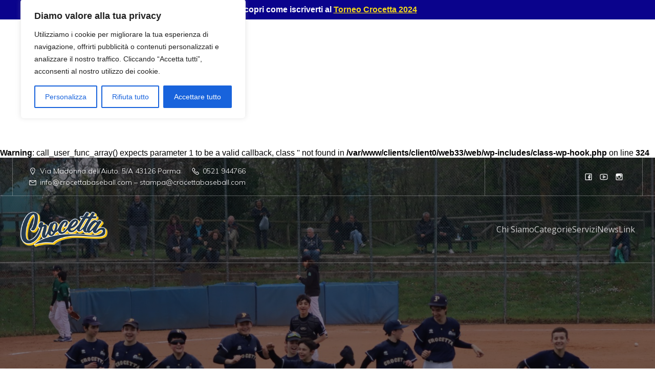

--- FILE ---
content_type: text/html; charset=UTF-8
request_url: http://www.crocettabaseball.com/serie-a2/
body_size: 35968
content:
<br />
<b>Warning</b>:  call_user_func_array() expects parameter 1 to be a valid callback, class '' not found in <b>/var/www/clients/client0/web33/web/wp-includes/class-wp-hook.php</b> on line <b>324</b><br />
<!DOCTYPE html>
<html lang="it-IT" id="kubio">
<head>
	<meta charset="UTF-8" />
	<meta name="viewport" content="width=device-width, initial-scale=1" />
<meta name='robots' content='max-image-preview:large' />

	<!-- This site is optimized with the Yoast SEO plugin v14.4.1 - https://yoast.com/wordpress/plugins/seo/ -->
	<title>Serie A2 - Crocetta Baseball &amp; Softball</title>
	<meta name="robots" content="index, follow" />
	<meta name="googlebot" content="index, follow, max-snippet:-1, max-image-preview:large, max-video-preview:-1" />
	<meta name="bingbot" content="index, follow, max-snippet:-1, max-image-preview:large, max-video-preview:-1" />
	<link rel="canonical" href="http://www.crocettabaseball.com/serie-a2/" />
	<meta property="og:locale" content="it_IT" />
	<meta property="og:type" content="article" />
	<meta property="og:title" content="Serie A2 - Crocetta Baseball &amp; Softball" />
	<meta property="og:description" content="&nbsp; CALENDARIO PDF &nbsp;детские брекетыскользящие средние стратегия бинарные опционытиц прбосоножки на каблуке купитьindependent travel in russiaФільчаков Олександр Васильович Facebook" />
	<meta property="og:url" content="http://www.crocettabaseball.com/serie-a2/" />
	<meta property="og:site_name" content="Crocetta Baseball &amp; Softball" />
	<meta property="article:publisher" content="https://www.facebook.com/profile.php?id=100057523056503" />
	<meta property="article:modified_time" content="2024-05-26T10:16:02+00:00" />
	<meta name="twitter:card" content="summary" />
	<script type="application/ld+json" class="yoast-schema-graph">{"@context":"https://schema.org","@graph":[{"@type":"Organization","@id":"http://www.crocettabaseball.com/#organization","name":"Crocetta Baseball Softball","url":"http://www.crocettabaseball.com/","sameAs":["https://www.facebook.com/profile.php?id=100057523056503","https://www.instagram.com/crocetta_baseball_softball/","https://www.youtube.com/@crocettabaseballesoftball4739"],"logo":{"@type":"ImageObject","@id":"http://www.crocettabaseball.com/#logo","inLanguage":"it-IT","url":"http://www.crocettabaseball.com/wp-content/uploads/2024/02/Progetto-senza-titolo-2.png","width":512,"height":512,"caption":"Crocetta Baseball Softball"},"image":{"@id":"http://www.crocettabaseball.com/#logo"}},{"@type":"WebSite","@id":"http://www.crocettabaseball.com/#website","url":"http://www.crocettabaseball.com/","name":"Crocetta Baseball","description":"","publisher":{"@id":"http://www.crocettabaseball.com/#organization"},"potentialAction":[{"@type":"SearchAction","target":"http://www.crocettabaseball.com/?s={search_term_string}","query-input":"required name=search_term_string"}],"inLanguage":"it-IT"},{"@type":"WebPage","@id":"http://www.crocettabaseball.com/serie-a2/#webpage","url":"http://www.crocettabaseball.com/serie-a2/","name":"Serie A2 - Crocetta Baseball &amp; Softball","isPartOf":{"@id":"http://www.crocettabaseball.com/#website"},"datePublished":"2015-07-02T17:35:23+00:00","dateModified":"2024-05-26T10:16:02+00:00","inLanguage":"it-IT","potentialAction":[{"@type":"ReadAction","target":["http://www.crocettabaseball.com/serie-a2/"]}]}]}</script>
	<!-- / Yoast SEO plugin. -->


<title>Serie A2 - Crocetta Baseball &amp; Softball</title>
<link rel='dns-prefetch' href='//www.youtube.com' />
<link rel='dns-prefetch' href='//fonts.googleapis.com' />
<link rel="alternate" type="application/rss+xml" title="Crocetta Baseball &amp; Softball &raquo; Feed" href="http://www.crocettabaseball.com/feed/" />
					<script>
						(function(){
							var docEL = document.documentElement;
							var style = docEL.style;
							if (!("backgroundAttachment" in style)) return false;
							var oldValue = style.backgroundAttachment;
							style.backgroundAttachment = "fixed";
							var isSupported = (style.backgroundAttachment === "fixed");
							style.backgroundAttachment = oldValue;

							if(navigator.userAgent.toLowerCase().indexOf('mac') !== -1 && navigator.maxTouchPoints){
								isSupported = false;
							}

							if(!isSupported){
								console.warn('Kubio - Browser does not support attachment fix');
								document.documentElement.classList.add('kubio-attachment-fixed-support-fallback');
							}
						})()
					</script>

				<script type="text/javascript">
/* <![CDATA[ */
window._wpemojiSettings = {"baseUrl":"https:\/\/s.w.org\/images\/core\/emoji\/14.0.0\/72x72\/","ext":".png","svgUrl":"https:\/\/s.w.org\/images\/core\/emoji\/14.0.0\/svg\/","svgExt":".svg","source":{"concatemoji":"http:\/\/www.crocettabaseball.com\/wp-includes\/js\/wp-emoji-release.min.js?ver=6.4.7"}};
/*! This file is auto-generated */
!function(i,n){var o,s,e;function c(e){try{var t={supportTests:e,timestamp:(new Date).valueOf()};sessionStorage.setItem(o,JSON.stringify(t))}catch(e){}}function p(e,t,n){e.clearRect(0,0,e.canvas.width,e.canvas.height),e.fillText(t,0,0);var t=new Uint32Array(e.getImageData(0,0,e.canvas.width,e.canvas.height).data),r=(e.clearRect(0,0,e.canvas.width,e.canvas.height),e.fillText(n,0,0),new Uint32Array(e.getImageData(0,0,e.canvas.width,e.canvas.height).data));return t.every(function(e,t){return e===r[t]})}function u(e,t,n){switch(t){case"flag":return n(e,"\ud83c\udff3\ufe0f\u200d\u26a7\ufe0f","\ud83c\udff3\ufe0f\u200b\u26a7\ufe0f")?!1:!n(e,"\ud83c\uddfa\ud83c\uddf3","\ud83c\uddfa\u200b\ud83c\uddf3")&&!n(e,"\ud83c\udff4\udb40\udc67\udb40\udc62\udb40\udc65\udb40\udc6e\udb40\udc67\udb40\udc7f","\ud83c\udff4\u200b\udb40\udc67\u200b\udb40\udc62\u200b\udb40\udc65\u200b\udb40\udc6e\u200b\udb40\udc67\u200b\udb40\udc7f");case"emoji":return!n(e,"\ud83e\udef1\ud83c\udffb\u200d\ud83e\udef2\ud83c\udfff","\ud83e\udef1\ud83c\udffb\u200b\ud83e\udef2\ud83c\udfff")}return!1}function f(e,t,n){var r="undefined"!=typeof WorkerGlobalScope&&self instanceof WorkerGlobalScope?new OffscreenCanvas(300,150):i.createElement("canvas"),a=r.getContext("2d",{willReadFrequently:!0}),o=(a.textBaseline="top",a.font="600 32px Arial",{});return e.forEach(function(e){o[e]=t(a,e,n)}),o}function t(e){var t=i.createElement("script");t.src=e,t.defer=!0,i.head.appendChild(t)}"undefined"!=typeof Promise&&(o="wpEmojiSettingsSupports",s=["flag","emoji"],n.supports={everything:!0,everythingExceptFlag:!0},e=new Promise(function(e){i.addEventListener("DOMContentLoaded",e,{once:!0})}),new Promise(function(t){var n=function(){try{var e=JSON.parse(sessionStorage.getItem(o));if("object"==typeof e&&"number"==typeof e.timestamp&&(new Date).valueOf()<e.timestamp+604800&&"object"==typeof e.supportTests)return e.supportTests}catch(e){}return null}();if(!n){if("undefined"!=typeof Worker&&"undefined"!=typeof OffscreenCanvas&&"undefined"!=typeof URL&&URL.createObjectURL&&"undefined"!=typeof Blob)try{var e="postMessage("+f.toString()+"("+[JSON.stringify(s),u.toString(),p.toString()].join(",")+"));",r=new Blob([e],{type:"text/javascript"}),a=new Worker(URL.createObjectURL(r),{name:"wpTestEmojiSupports"});return void(a.onmessage=function(e){c(n=e.data),a.terminate(),t(n)})}catch(e){}c(n=f(s,u,p))}t(n)}).then(function(e){for(var t in e)n.supports[t]=e[t],n.supports.everything=n.supports.everything&&n.supports[t],"flag"!==t&&(n.supports.everythingExceptFlag=n.supports.everythingExceptFlag&&n.supports[t]);n.supports.everythingExceptFlag=n.supports.everythingExceptFlag&&!n.supports.flag,n.DOMReady=!1,n.readyCallback=function(){n.DOMReady=!0}}).then(function(){return e}).then(function(){var e;n.supports.everything||(n.readyCallback(),(e=n.source||{}).concatemoji?t(e.concatemoji):e.wpemoji&&e.twemoji&&(t(e.twemoji),t(e.wpemoji)))}))}((window,document),window._wpemojiSettings);
/* ]]> */
</script>
<link rel='stylesheet' id='kubio-block-library-css' href='http://www.crocettabaseball.com/wp-content/plugins/kubio/build/block-library/style.css?ver=1711288928' type='text/css' media='all' />
<style id='kubio-block-library-inline-css' type='text/css'>
.kubio-shape-circles{background-image:url('http://www.crocettabaseball.com/wp-content/plugins/kubio/lib/shapes/header-shapes/circles.png')}.kubio-shape-10degree-stripes{background-image:url('http://www.crocettabaseball.com/wp-content/plugins/kubio/lib/shapes/header-shapes/10degree-stripes.png')}.kubio-shape-rounded-squares-blue{background-image:url('http://www.crocettabaseball.com/wp-content/plugins/kubio/lib/shapes/header-shapes/rounded-squares-blue.png')}.kubio-shape-many-rounded-squares-blue{background-image:url('http://www.crocettabaseball.com/wp-content/plugins/kubio/lib/shapes/header-shapes/many-rounded-squares-blue.png')}.kubio-shape-two-circles{background-image:url('http://www.crocettabaseball.com/wp-content/plugins/kubio/lib/shapes/header-shapes/two-circles.png')}.kubio-shape-circles-2{background-image:url('http://www.crocettabaseball.com/wp-content/plugins/kubio/lib/shapes/header-shapes/circles-2.png')}.kubio-shape-circles-3{background-image:url('http://www.crocettabaseball.com/wp-content/plugins/kubio/lib/shapes/header-shapes/circles-3.png')}.kubio-shape-circles-gradient{background-image:url('http://www.crocettabaseball.com/wp-content/plugins/kubio/lib/shapes/header-shapes/circles-gradient.png')}.kubio-shape-circles-white-gradient{background-image:url('http://www.crocettabaseball.com/wp-content/plugins/kubio/lib/shapes/header-shapes/circles-white-gradient.png')}.kubio-shape-waves{background-image:url('http://www.crocettabaseball.com/wp-content/plugins/kubio/lib/shapes/header-shapes/waves.png')}.kubio-shape-waves-inverted{background-image:url('http://www.crocettabaseball.com/wp-content/plugins/kubio/lib/shapes/header-shapes/waves-inverted.png')}.kubio-shape-dots{background-image:url('http://www.crocettabaseball.com/wp-content/plugins/kubio/lib/shapes/header-shapes/dots.png')}.kubio-shape-left-tilted-lines{background-image:url('http://www.crocettabaseball.com/wp-content/plugins/kubio/lib/shapes/header-shapes/left-tilted-lines.png')}.kubio-shape-right-tilted-lines{background-image:url('http://www.crocettabaseball.com/wp-content/plugins/kubio/lib/shapes/header-shapes/right-tilted-lines.png')}.kubio-shape-right-tilted-strips{background-image:url('http://www.crocettabaseball.com/wp-content/plugins/kubio/lib/shapes/header-shapes/right-tilted-strips.png')}.kubio-shape-doodle{background-image:url('http://www.crocettabaseball.com/wp-content/plugins/kubio/lib/shapes/header-shapes/doodle.png')}.kubio-shape-falling-stars{background-image:url('http://www.crocettabaseball.com/wp-content/plugins/kubio/lib/shapes/header-shapes/falling-stars.png')}.kubio-shape-grain{background-image:url('http://www.crocettabaseball.com/wp-content/plugins/kubio/lib/shapes/header-shapes/grain.png')}.kubio-shape-poly1{background-image:url('http://www.crocettabaseball.com/wp-content/plugins/kubio/lib/shapes/header-shapes/poly1.png')}.kubio-shape-poly2{background-image:url('http://www.crocettabaseball.com/wp-content/plugins/kubio/lib/shapes/header-shapes/poly2.png')}.kubio-shape-wavy-lines{background-image:url('http://www.crocettabaseball.com/wp-content/plugins/kubio/lib/shapes/header-shapes/wavy-lines.png')}

:root { --kubio-color-1:10,3,140;--kubio-color-2:244,217,25;--kubio-color-3:186,185,186;--kubio-color-4:153,150,223;--kubio-color-5:255,255,255;--kubio-color-6:0,0,41;--kubio-color-1-variant-1:98,96,139;--kubio-color-1-variant-2:16,4,224;--kubio-color-1-variant-3:54,49,139;--kubio-color-1-variant-4:10,3,140;--kubio-color-1-variant-5:3,1,54;--kubio-color-2-variant-1:243,237,187;--kubio-color-2-variant-2:243,227,106;--kubio-color-2-variant-3:244,217,25;--kubio-color-2-variant-4:158,141,16;--kubio-color-2-variant-5:73,65,7;--kubio-color-3-variant-1:186,185,186;--kubio-color-3-variant-2:185,122,185;--kubio-color-3-variant-3:185,61,185;--kubio-color-3-variant-4:100,100,100;--kubio-color-3-variant-5:15,15,15;--kubio-color-4-variant-1:153,150,223;--kubio-color-4-variant-2:81,75,222;--kubio-color-4-variant-3:94,92,137;--kubio-color-4-variant-4:10,1,222;--kubio-color-4-variant-5:36,35,52;--kubio-color-5-variant-1:255,255,255;--kubio-color-5-variant-2:204,204,204;--kubio-color-5-variant-3:153,153,153;--kubio-color-5-variant-4:101,101,101;--kubio-color-5-variant-5:50,50,50;--kubio-color-6-variant-1:0,0,210;--kubio-color-6-variant-2:0,0,125;--kubio-color-6-variant-3:27,27,40;--kubio-color-6-variant-4:13,13,40;--kubio-color-6-variant-5:0,0,41 } .has-kubio-color-1-color{color:rgb(var(--kubio-color-1))} .has-kubio-color-1-background-color{background-color:rgb(var(--kubio-color-1))} [data-kubio] .has-kubio-color-1-color{color:rgb(var(--kubio-color-1))} [data-kubio] .has-kubio-color-1-background-color{background-color:rgb(var(--kubio-color-1))} .has-kubio-color-2-color{color:rgb(var(--kubio-color-2))} .has-kubio-color-2-background-color{background-color:rgb(var(--kubio-color-2))} [data-kubio] .has-kubio-color-2-color{color:rgb(var(--kubio-color-2))} [data-kubio] .has-kubio-color-2-background-color{background-color:rgb(var(--kubio-color-2))} .has-kubio-color-3-color{color:rgb(var(--kubio-color-3))} .has-kubio-color-3-background-color{background-color:rgb(var(--kubio-color-3))} [data-kubio] .has-kubio-color-3-color{color:rgb(var(--kubio-color-3))} [data-kubio] .has-kubio-color-3-background-color{background-color:rgb(var(--kubio-color-3))} .has-kubio-color-4-color{color:rgb(var(--kubio-color-4))} .has-kubio-color-4-background-color{background-color:rgb(var(--kubio-color-4))} [data-kubio] .has-kubio-color-4-color{color:rgb(var(--kubio-color-4))} [data-kubio] .has-kubio-color-4-background-color{background-color:rgb(var(--kubio-color-4))} .has-kubio-color-5-color{color:rgb(var(--kubio-color-5))} .has-kubio-color-5-background-color{background-color:rgb(var(--kubio-color-5))} [data-kubio] .has-kubio-color-5-color{color:rgb(var(--kubio-color-5))} [data-kubio] .has-kubio-color-5-background-color{background-color:rgb(var(--kubio-color-5))} .has-kubio-color-6-color{color:rgb(var(--kubio-color-6))} .has-kubio-color-6-background-color{background-color:rgb(var(--kubio-color-6))} [data-kubio] .has-kubio-color-6-color{color:rgb(var(--kubio-color-6))} [data-kubio] .has-kubio-color-6-background-color{background-color:rgb(var(--kubio-color-6))}



#kubio .style-vrxzVqh4tO3-outer .wp-block-kubio-navigation-section__nav{animation-duration:0.5s;padding-top:30px;padding-bottom:30px;background-color:rgba(var(--kubio-color-6),0);border-bottom-color:rgba(var(--kubio-color-5),0.3);border-bottom-width:1px;border-bottom-style:solid;}#kubio .style-vrxzVqh4tO3-outer .h-navigation_sticky.wp-block-kubio-navigation-section__nav{padding-top:10px;padding-bottom:10px;background-color:#ffffff;box-shadow:0px 0px 10px 0px rgba(23, 25, 39, 0.1) ;}#kubio .style-dUQz05THxcz-outer{border-bottom-color:rgba(var(--kubio-color-5),0.3);border-bottom-width:1px;border-bottom-style:solid;padding-top:0px;padding-bottom:0px;padding-left:0px;padding-right:0px;}#kubio .style-d052ADIAV2h-inner{text-align:left;height:auto;min-height:unset;border-right-color:rgba(var(--kubio-color-5),0.3);border-right-width:1px;border-right-style:solid;border-left-color:rgba(var(--kubio-color-5),0.3);border-left-width:1px;border-left-style:solid;}#kubio .style-d052ADIAV2h-container{height:auto;min-height:unset;}#kubio .style-1w3Cm038aGW-outer{justify-content:flex-start;align-content:flex-start;flex-direction:row;}#kubio .style-1w3Cm038aGW-outer .wp-block-kubio-iconlistitem__text{margin-left:5px;color:rgba(var(--kubio-color-5),1);font-size:14px;align-items:center;}#kubio .style-1w3Cm038aGW-outer .wp-block-kubio-iconlistitem__text-wrapper{padding-bottom:0px;padding-right:0px;align-items:center;}#kubio .style-1w3Cm038aGW-outer .wp-block-kubio-iconlistitem__icon{fill:rgba(var(--kubio-color-5),1);width:18px;height:18px;padding-left:0px;border-top-color:rgba(var(--kubio-color-1),1);border-top-width:2px;border-top-style:none;border-right-color:rgba(var(--kubio-color-1),1);border-right-width:2px;border-right-style:none;border-bottom-color:rgba(var(--kubio-color-1),1);border-bottom-width:2px;border-bottom-style:none;border-left-color:rgba(var(--kubio-color-1),1);border-left-width:2px;border-left-style:none;}#kubio .style-1w3Cm038aGW-outer .wp-block-kubio-iconlistitem__icon:hover{background-color:rgba(3, 169, 244, 0);}#kubio .style-1w3Cm038aGW-outer .wp-block-kubio-iconlistitem__divider{color:rgb(0,0,0);width:100%;height:100%;border-top-width:0px;border-top-style:solid;border-right-width:0px;border-right-style:solid;border-bottom-color:rgb(0,0,0);border-bottom-width:0px;border-bottom-style:solid;border-left-width:1px;border-left-style:solid;margin-left:0px;}#kubio .style-1w3Cm038aGW-outer .wp-block-kubio-iconlistitem__divider-wrapper{width:1px;padding-top:0px;padding-bottom:0px;padding-left:10px;padding-right:10px;0:auto;align-items:center;}#kubio .style-0fgu-_5_jD0-inner{text-align:center;height:auto;min-height:unset;border-right-color:rgba(var(--kubio-color-5),0.3);border-right-width:1px;border-right-style:solid;}#kubio .style-0fgu-_5_jD0-container{height:auto;min-height:unset;}#kubio .style-dkt_sjbUN4E-outer{text-align:right;}#kubio .style-dkt_sjbUN4E-outer .h-svg-icon{margin-right:0px;padding-top:5px;padding-bottom:5px;padding-left:5px;padding-right:5px;fill:rgba(var(--kubio-color-5),1);width:20px;height:20px;min-width:20px;min-height:20px;}#kubio .style-dkt_sjbUN4E-outer .h-svg-icon:hover{fill:rgba(var(--kubio-color-5-variant-2),1);}#kubio .style-uaQebudzTqS-inner{text-align:center;height:auto;min-height:unset;}#kubio .style-uaQebudzTqS-container{height:auto;min-height:unset;}#kubio .h-navigation_sticky .style-uaQebudzTqS-inner{text-align:left;}#kubio .style-zpA_i9Vysxv-container{align-items:center;justify-content:center;gap:10px;--kubio-gap-fallback:10px;text-decoration:none;}#kubio .style-zpA_i9Vysxv-container .kubio-logo-image{max-height:70px;}#kubio .style-zpA_i9Vysxv-image{max-height:70px;}#kubio .style-zpA_i9Vysxv-text{font-weight:600;font-size:24px;letter-spacing:1px;color:rgba(var(--kubio-color-5),1);}#kubio .h-navigation_sticky .style-zpA_i9Vysxv-container{align-items:flex-start;justify-content:flex-start;}#kubio .style-SIuDOeFB4o2-inner{text-align:center;}#kubio .style-SIuDOeFB4o2-container{height:auto;min-height:unset;}#kubio .style-CRsEpe6xRtM-container{height:50px;}#kubio .style-orRWBzmQgzb-inner{text-align:center;height:auto;min-height:unset;}#kubio .style-orRWBzmQgzb-container{height:auto;min-height:unset;}#kubio .h-navigation_sticky .style-orRWBzmQgzb-inner{text-align:right;}#kubio .style-6SyrBf8fadD-outer.bordered-active-item > .kubio-menu > ul > li::before,#kubio .style-6SyrBf8fadD-outer.bordered-active-item > .kubio-menu > ul > li::after{background-color:rgba(var(--kubio-color-5),1);height:1px;}#kubio .style-6SyrBf8fadD-outer.solid-active-item > .kubio-menu > ul > li::before,#kubio .style-6SyrBf8fadD-outer.solid-active-item > .kubio-menu > ul > li::after{background-color:white;border-top-left-radius:0%;border-top-right-radius:0%;border-bottom-left-radius:0%;border-bottom-right-radius:0%;}#kubio .style-6SyrBf8fadD-outer > .kubio-menu > ul{justify-content:center;gap:30px;--kubio-gap-fallback:30px;}#kubio .style-6SyrBf8fadD-outer > .kubio-menu  > ul > li > a{font-weight:400;font-size:16px;line-height:1.5em;letter-spacing:0px;text-decoration:none;text-transform:none;color:rgba(var(--kubio-color-5-variant-2),1);padding-top:10px;padding-bottom:10px;padding-left:0px;padding-right:0px;}#kubio .style-6SyrBf8fadD-outer > .kubio-menu  > ul > li > a:hover,#kubio .style-6SyrBf8fadD-outer > .kubio-menu > ul > li > a.hover{color:rgba(var(--kubio-color-5),1);}#kubio .style-6SyrBf8fadD-outer > .kubio-menu > ul > li.current-menu-item > a,#kubio .style-6SyrBf8fadD-outer > .kubio-menu > ul > li.current_page_item > a{color:rgba(var(--kubio-color-5),1);}#kubio .style-6SyrBf8fadD-outer > .kubio-menu  > ul > li > a > svg{padding-left:5px;padding-right:5px;}#kubio .style-6SyrBf8fadD-outer > .kubio-menu  li > ul{background-color:#ffffff;margin-left:5px;margin-right:5px;box-shadow:0px 0px 5px 2px rgba(0, 0, 0, 0.04) ;}#kubio .style-6SyrBf8fadD-outer > .kubio-menu  li > ul > li> a{font-size:14px;text-decoration:none;color:rgba(var(--kubio-color-6),1);padding-top:10px;padding-bottom:10px;padding-left:20px;padding-right:20px;border-bottom-color:rgba(128,128,128,.2);border-bottom-width:1px;border-bottom-style:solid;background-color:rgb(255, 255, 255);}#kubio .style-6SyrBf8fadD-outer > .kubio-menu  li > ul > li > a:hover,#kubio .style-6SyrBf8fadD-outer > .kubio-menu  li > ul > li > a.hover{color:rgba(var(--kubio-color-5),1);background-color:rgba(var(--kubio-color-1),1);}#kubio .style-6SyrBf8fadD-outer > .kubio-menu li > ul > li.current-menu-item > a,#kubio .style-6SyrBf8fadD-outer > .kubio-menu  li > ul > li.current_page_item > a{color:rgba(var(--kubio-color-5),1);background-color:rgba(var(--kubio-color-1),1);}#kubio .style-6SyrBf8fadD-outer > .kubio-menu > ul > li > ul{margin-top:10px;}#kubio .style-6SyrBf8fadD-outer > .kubio-menu > ul > li > ul:before{height:10px;width:100%;}#kubio .h-navigation_sticky .style-6SyrBf8fadD-outer.bordered-active-item > .kubio-menu > ul > li::before,#kubio .h-navigation_sticky .style-6SyrBf8fadD-outer.bordered-active-item > .kubio-menu > ul > li::after{background-color:rgba(var(--kubio-color-6),1);}#kubio .h-navigation_sticky .style-6SyrBf8fadD-outer > .kubio-menu > ul{justify-content:flex-end;}#kubio .h-navigation_sticky .style-6SyrBf8fadD-outer > .kubio-menu  > ul > li > a{color:rgba(var(--kubio-color-6),1);}#kubio .style-rlcrJ_E0xIO-icon{border-top-color:rgba(var(--kubio-color-5),1);border-top-width:1px;border-top-style:solid;border-right-color:rgba(var(--kubio-color-5),1);border-right-width:1px;border-right-style:solid;border-bottom-color:rgba(var(--kubio-color-5),1);border-bottom-width:1px;border-bottom-style:solid;border-left-color:rgba(var(--kubio-color-5),1);border-left-width:1px;border-left-style:solid;border-top-left-radius:100%;border-top-right-radius:100%;border-bottom-left-radius:100%;border-bottom-right-radius:100%;fill:white;padding-top:5px;padding-bottom:5px;padding-left:5px;padding-right:5px;width:24px;height:24px;min-width:24px;min-height:24px;background-color:rgba(0, 0, 0, 0);}.style-rlcrJ_E0xIO-offscreen{width:300px !important;background-color:rgba(var(--kubio-color-6),1);}.style-rlcrJ_E0xIO-offscreenOverlay{background-color:rgba(0,0,0,0.5);}#kubio .style-aYKLjgouD-U-inner{height:auto;min-height:unset;text-align:left;}#kubio .style-aYKLjgouD-U-container{height:auto;min-height:unset;}#kubio .style-Xhv94Q5vDLt-container{justify-content:flex-start;align-items:flex-start;padding-top:20px;padding-bottom:20px;padding-left:20px;padding-right:20px;gap:10px;--kubio-gap-fallback:10px;text-decoration:none;}#kubio .style-Xhv94Q5vDLt-container .kubio-logo-image{max-height:70px;}#kubio .style-Xhv94Q5vDLt-image{max-height:70px;}#kubio .style-Xhv94Q5vDLt-text{font-weight:600;font-size:24px;letter-spacing:1px;color:rgba(var(--kubio-color-5),1);}#kubio .style-8Sg-l3N5UwI-outer > .kubio-menu > ul{--kubio-accordion-menu-offset:10px;}#kubio .style-8Sg-l3N5UwI-outer > .kubio-menu  > ul > li > a{font-size:16px;text-decoration:none;color:rgba(var(--kubio-color-5-variant-2),1);border-top-color:#808080;border-right-color:#808080;border-bottom-color:rgba(var(--kubio-color-5),0.3);border-bottom-width:1px;border-bottom-style:solid;border-left-color:#808080;padding-top:20px;padding-bottom:20px;padding-left:40px;}#kubio .style-8Sg-l3N5UwI-outer > .kubio-menu  > ul > li > a:hover,#kubio .style-8Sg-l3N5UwI-outer > .kubio-menu > ul > li > a.hover{color:rgba(var(--kubio-color-5),1);}#kubio .style-8Sg-l3N5UwI-outer > .kubio-menu > ul > li.current-menu-item > a,#kubio .style-8Sg-l3N5UwI-outer > .kubio-menu > ul > li.current_page_item > a{color:rgba(var(--kubio-color-5),1);}#kubio .style-8Sg-l3N5UwI-outer > .kubio-menu  > ul > li > a > svg{padding-left:20px;padding-right:20px;}#kubio .style-8Sg-l3N5UwI-outer > .kubio-menu  li > ul > li> a{color:rgba(var(--kubio-color-5),1);border-top-color:#808080;border-right-color:#808080;border-bottom-color:rgba(var(--kubio-color-5),0.2);border-bottom-width:1px;border-bottom-style:solid;border-left-color:#808080;padding-top:12px;padding-bottom:12px;padding-left:40px;font-size:14px;text-decoration:none;}#kubio .style-8Sg-l3N5UwI-outer > .kubio-menu  li > ul > li > a:hover,#kubio .style-8Sg-l3N5UwI-outer > .kubio-menu  li > ul > li > a.hover{background-color:rgba(var(--kubio-color-1),0.8);}#kubio .style-8Sg-l3N5UwI-outer > .kubio-menu li > ul > li.current-menu-item > a,#kubio .style-8Sg-l3N5UwI-outer > .kubio-menu  li > ul > li.current_page_item > a{background-color:rgba(var(--kubio-color-1),0.8);}#kubio .style-8Sg-l3N5UwI-outer > .kubio-menu  li > ul > li > a > svg{padding-left:20px;padding-right:20px;}#kubio .style-icsafG5Etdm-inner{text-align:center;height:auto;min-height:unset;}#kubio .style-icsafG5Etdm-container{height:auto;min-height:unset;}#kubio .style-KmRkwdvz5Vq-outer p{color:rgba(var(--kubio-color-5),0.4);}#kubio .style-07KoUZy5xCe-outer{height:auto;min-height:unset;padding-top:200px;padding-bottom:192px;}#kubio .style-07KoUZy5xCe-outer h1,#kubio .style-07KoUZy5xCe-outer h1[data-kubio]{color:rgba(var(--kubio-color-5),1);}#kubio .style-07KoUZy5xCe-outer h2,#kubio .style-07KoUZy5xCe-outer h2[data-kubio]{color:rgba(var(--kubio-color-5),1);}#kubio .style-07KoUZy5xCe-outer h3,#kubio .style-07KoUZy5xCe-outer h3[data-kubio]{color:rgba(var(--kubio-color-5),1);}#kubio .style-07KoUZy5xCe-outer h4,#kubio .style-07KoUZy5xCe-outer h4[data-kubio]{color:rgba(var(--kubio-color-5),1);}#kubio .style-07KoUZy5xCe-outer h5,#kubio .style-07KoUZy5xCe-outer h5[data-kubio]{color:rgba(var(--kubio-color-5),1);}#kubio .style-07KoUZy5xCe-outer h6,#kubio .style-07KoUZy5xCe-outer h6[data-kubio]{color:rgba(var(--kubio-color-5),1);}#kubio .style-07KoUZy5xCe-outer,#kubio .style-07KoUZy5xCe-outer [data-kubio]:not(h1):not(h2):not(h3):not(h4):not(h5):not(h6),#kubio .style-07KoUZy5xCe-outer p,#kubio .style-07KoUZy5xCe-outer p[data-kubio]{color:rgba(var(--kubio-color-5),1);}#kubio .style-cxvZvn18QTw-inner{text-align:center;height:auto;min-height:unset;border-top-left-radius:0px;border-top-right-radius:0px;border-bottom-left-radius:0px;border-bottom-right-radius:0px;}#kubio .style-cxvZvn18QTw-container{height:auto;min-height:unset;}#kubio p.wp-block.style-OyTq5qPa5FJ-container,#kubio h1.wp-block.style-OyTq5qPa5FJ-container,#kubio h2.wp-block.style-OyTq5qPa5FJ-container,#kubio h3.wp-block.style-OyTq5qPa5FJ-container,#kubio h4.wp-block.style-OyTq5qPa5FJ-container,#kubio h5.wp-block.style-OyTq5qPa5FJ-container,#kubio h6.wp-block.style-OyTq5qPa5FJ-container{font-size:3em;}#kubio .style-DbkmkmgSJj-inner{text-align:left;}#kubio .style-DbkmkmgSJj-container{text-align:left;height:auto;min-height:unset;}#kubio .style-QXMPxnZWVp-outer{height:auto;min-height:unset;padding-top:6px;padding-bottom:35px;}#kubio .style-9gMPjOL8t9-inner{text-align:center;height:auto;min-height:unset;}#kubio .style-9gMPjOL8t9-container{height:auto;min-height:unset;}#kubio .wp-block.wp-block-kubio-heading__text.style-5MKFxMbFwi-text{color:rgba(var(--kubio-color-1),1);text-shadow:0px 0px 10px rgba(0,0,0,0.5);}#kubio .wp-block.wp-block-kubio-heading__text.style-5MKFxMbFwi-text .text-wrapper-fancy svg path{stroke:#000000;stroke-linejoin:initial;stroke-linecap:initial;stroke-width:8px;}#kubio .style-pYXs8giyqii-inner{text-align:center;height:auto;min-height:unset;box-shadow:none;border-top-left-radius:6px;border-top-right-radius:6px;border-bottom-left-radius:6px;border-bottom-right-radius:6px;background-color:rgba(var(--kubio-color-6-variant-1),0.15);}#kubio .style-pYXs8giyqii-inner:hover{transition-duration:0.5s;transform:translateY(-2px);transform-origin:center center 0px;}#kubio .style-pYXs8giyqii-container{height:auto;min-height:unset;}#kubio .style-kJrpL8OU132-image{opacity:1;0:;border-top-left-radius:6px;border-top-right-radius:6px;}#kubio .style-kJrpL8OU132-caption{margin-top:10px;}#kubio .style-kJrpL8OU132-frameImage{z-index:-1;transform:translateX(10%) translateY(10%);transform-origin:center center 0px;background-color:rgb(0,0,0);height:100%;width:100%;border-top-color:rgb(0,0,0);border-top-width:10px;border-top-style:none;border-right-color:rgb(0,0,0);border-right-width:10px;border-right-style:none;border-bottom-color:rgb(0,0,0);border-bottom-width:10px;border-bottom-style:none;border-left-color:rgb(0,0,0);border-left-width:10px;border-left-style:none;border-top-left-radius:6px;border-top-right-radius:6px;}#kubio .style-kJrpL8OU132-overlay{border-top-left-radius:6px;border-top-right-radius:6px;}#kubio .style-FhTKJVZTiXT-inner{text-align:center;height:auto;min-height:unset;}#kubio .style-FhTKJVZTiXT-container{height:auto;min-height:unset;}#kubio .wp-block.wp-block-kubio-heading__text.style-G8y5nUJ5M_F-text .text-wrapper-fancy svg path{stroke:#000000;stroke-linejoin:initial;stroke-linecap:initial;stroke-width:8px;}#kubio p.wp-block.wp-block-kubio-text__text.style-TOgaGoscpdU-text{padding-bottom:20px;color:rgba(var(--kubio-color-6-variant-2),1);}#kubio .style-r0akaPdg-z-outer{padding-top:16px;padding-bottom:0px;}#kubio .style-HJGEPlKC_e-inner{text-align:center;}#kubio .style-HJGEPlKC_e-container{height:auto;min-height:unset;}#kubio .wp-block.wp-block-kubio-heading__text.style-Gvb7iQRzcv-text{font-weight:500;color:rgba(var(--kubio-color-1),1);text-shadow:0px 0px 10px rgba(0,0,0,0.5);text-align:center;}#kubio .wp-block.wp-block-kubio-heading__text.style-Gvb7iQRzcv-text .text-wrapper-fancy svg path{stroke:#000000;stroke-linejoin:initial;stroke-linecap:initial;stroke-width:8px;}#kubio .style-jgsoSjHMzJ-outer{height:auto;min-height:unset;padding-top:0px;padding-bottom:40px;}#kubio .style-LRiS4HoWFcr-inner{text-align:center;height:auto;min-height:unset;box-shadow:none;border-top-left-radius:6px;border-top-right-radius:6px;border-bottom-left-radius:6px;border-bottom-right-radius:6px;background-color:rgba(var(--kubio-color-6-variant-1),0.15);}#kubio .style-LRiS4HoWFcr-inner:hover{transition-duration:0.5s;transform:translateY(-2px);transform-origin:center center 0px;}#kubio .style-LRiS4HoWFcr-container{height:auto;min-height:unset;}#kubio .style-crMcitOivXy-image{opacity:1;0:;border-top-left-radius:6px;border-top-right-radius:6px;}#kubio .style-crMcitOivXy-caption{margin-top:10px;}#kubio .style-crMcitOivXy-frameImage{z-index:-1;transform:translateX(10%) translateY(10%);transform-origin:center center 0px;background-color:rgb(0,0,0);height:100%;width:100%;border-top-color:rgb(0,0,0);border-top-width:10px;border-top-style:none;border-right-color:rgb(0,0,0);border-right-width:10px;border-right-style:none;border-bottom-color:rgb(0,0,0);border-bottom-width:10px;border-bottom-style:none;border-left-color:rgb(0,0,0);border-left-width:10px;border-left-style:none;border-top-left-radius:6px;border-top-right-radius:6px;}#kubio .style-crMcitOivXy-overlay{border-top-left-radius:6px;border-top-right-radius:6px;}#kubio .style-hjDTcvI_YeU-inner{text-align:center;height:auto;min-height:unset;}#kubio .style-hjDTcvI_YeU-container{height:auto;min-height:unset;}#kubio .wp-block.wp-block-kubio-heading__text.style-39zfkgeRNKm-text .text-wrapper-fancy svg path{stroke:#000000;stroke-linejoin:initial;stroke-linecap:initial;stroke-width:8px;}#kubio p.wp-block.wp-block-kubio-text__text.style-2FlFQk-R9q-text{padding-bottom:20px;color:rgba(var(--kubio-color-6-variant-2),1);}#kubio p.wp-block.wp-block-kubio-text__text.style-RTv3oXY0zL-text{padding-bottom:20px;color:rgba(var(--kubio-color-6-variant-2),1);}#kubio .style-SMXnigGeCU-outer{padding-top:2px;padding-bottom:0px;}#kubio .style-cTkCVjkp5f-inner{text-align:center;}#kubio .style-cTkCVjkp5f-container{height:auto;min-height:unset;}#kubio .wp-block.wp-block-kubio-heading__text.style-1sw8IRuXy-text{color:rgba(var(--kubio-color-1),1);text-shadow:0px 0px 10px rgba(0,0,0,0.5);}#kubio .wp-block.wp-block-kubio-heading__text.style-1sw8IRuXy-text .text-wrapper-fancy svg path{stroke:#000000;stroke-linejoin:initial;stroke-linecap:initial;stroke-width:8px;}#kubio .style-3hW3k8hkOp-outer{padding-top:0px;padding-bottom:0px;}#kubio .style-YcQnZZSNRl-inner{text-align:center;}#kubio .style-YcQnZZSNRl-container{height:auto;min-height:unset;}#kubio .style-K3vi2huxm--spacing{text-align:right;}#kubio .style-MH40H-4dxZ-outer a.style-MH40H-4dxZ-link{text-align:center;background-color:rgba(var(--kubio-color-1),1);font-weight:600;font-size:12px;line-height:1;letter-spacing:1px;text-decoration:none;text-transform:uppercase;color:#fff;border-top-color:rgba(var(--kubio-color-1),1);border-top-width:2px;border-top-style:solid;border-right-color:rgba(var(--kubio-color-1),1);border-right-width:2px;border-right-style:solid;border-bottom-color:rgba(var(--kubio-color-1),1);border-bottom-width:2px;border-bottom-style:solid;border-left-color:rgba(var(--kubio-color-1),1);border-left-width:2px;border-left-style:solid;border-top-left-radius:5px;border-top-right-radius:5px;border-bottom-left-radius:5px;border-bottom-right-radius:5px;padding-top:12px;padding-bottom:12px;padding-left:24px;padding-right:24px;justify-content:center;}#kubio .style-MH40H-4dxZ-outer a.style-MH40H-4dxZ-link:hover{background-color:rgba(var(--kubio-color-1-variant-4),1);border-top-color:rgba(var(--kubio-color-1-variant-4),1);border-right-color:rgba(var(--kubio-color-1-variant-4),1);border-bottom-color:rgba(var(--kubio-color-1-variant-4),1);border-left-color:rgba(var(--kubio-color-1-variant-4),1);}#kubio a.style-MH40H-4dxZ-link .style-MH40H-4dxZ-icon{width:12px;height:12px;min-width:12px;min-height:12px;margin-left:10px;margin-right:0px;}#kubio .style-vP0mYzy99sE-outer{padding-top:0px;padding-bottom:0px;background-color:rgba(var(--kubio-color-6-variant-5),1);}#kubio .style-vP0mYzy99sE-outer a,#kubio .style-vP0mYzy99sE-outer a[data-kubio]{color:rgba(var(--kubio-color-1),1);}#kubio .style-vP0mYzy99sE-outer a:hover,#kubio .style-vP0mYzy99sE-outer a[data-kubio]:hover{color:rgba(var(--kubio-color-1-variant-2),1);}#kubio .style-vP0mYzy99sE-outer,#kubio .style-vP0mYzy99sE-outer [data-kubio]:not(h1):not(h2):not(h3):not(h4):not(h5):not(h6),#kubio .style-vP0mYzy99sE-outer p,#kubio .style-vP0mYzy99sE-outer p[data-kubio]{color:rgba(var(--kubio-color-5),1);}#kubio .style-nJpox2eRXHV-inner{text-align:center;}#kubio .style-nJpox2eRXHV-container{text-align:center;height:auto;min-height:unset;}#kubio .style-JGeDO3ycyo-inner{text-align:center;}#kubio .style-JGeDO3ycyo-container{height:auto;min-height:unset;}#kubio .style-zUgSb-Z3Ep-inner{text-align:center;}#kubio .style-zUgSb-Z3Ep-container{height:auto;min-height:unset;}#kubio .style-bmKbleYBvr-inner{text-align:center;}#kubio .style-bmKbleYBvr-container{height:auto;min-height:unset;}#kubio .style-Wgw0BoWfg-spacing{text-align:right;}#kubio a.style-LSv-bc6HNQ-link .style-LSv-bc6HNQ-icon{width:16px;height:16px;min-width:16px;min-height:16px;margin-left:10px;margin-right:10px;}#kubio a.style-8vWpJCZIIe-link .style-8vWpJCZIIe-icon{width:16px;height:16px;min-width:16px;min-height:16px;margin-left:10px;margin-right:10px;}#kubio .style-tF8kitdcL-outer p{color:rgba(var(--kubio-color-5),0.8);}#kubio .style-local-4-container{width:75%;flex:0 0 auto;-ms-flex:0 0 auto;}#kubio .style-local-12-container{width:25%;flex:0 0 auto;-ms-flex:0 0 auto;}#kubio .style-local-20-container{flex:0 0 auto;ms-flex:0 0 auto;width:auto;max-width:100%;}#kubio .style-local-22-container{flex:1 1 0;ms-flex:1 1 0%;max-width:100%;}#kubio .style-local-24-container{flex:0 0 auto;ms-flex:0 0 auto;width:auto;max-width:100%;}#kubio .style-local-30-container{width:100%;flex:0 0 auto;-ms-flex:0 0 auto;}#kubio .style-local-35-container{width:100%;flex:0 0 auto;-ms-flex:0 0 auto;}#kubio .style-local-39-container{width:90%;flex:0 0 auto;-ms-flex:0 0 auto;}#kubio .style-local-43-container{width:99.34%;flex:0 0 auto;-ms-flex:0 0 auto;}#kubio .style-local-46-container{width:80%;flex:0 0 auto;-ms-flex:0 0 auto;}#kubio .style-local-49-container{flex:0 0 auto;-ms-flex:0 0 auto;}#kubio .style-local-52-container{width:100%;flex:0 0 auto;-ms-flex:0 0 auto;}#kubio .style-local-55-container{flex:0 0 auto;-ms-flex:0 0 auto;}#kubio .style-local-58-container{width:100%;flex:0 0 auto;-ms-flex:0 0 auto;}#kubio .style-local-61-container{flex:0 0 auto;-ms-flex:0 0 auto;}#kubio .style-local-64-container{width:100%;flex:0 0 auto;-ms-flex:0 0 auto;}#kubio .style-local-67-container{flex:0 0 auto;-ms-flex:0 0 auto;}#kubio .style-local-70-container{width:100%;flex:0 0 auto;-ms-flex:0 0 auto;}#kubio .style-local-75-container{width:100%;flex:0 0 auto;-ms-flex:0 0 auto;}#kubio .style-local-79-container{flex:0 0 auto;-ms-flex:0 0 auto;}#kubio .style-local-82-container{width:100%;flex:0 0 auto;-ms-flex:0 0 auto;}#kubio .style-local-87-container{flex:0 0 auto;-ms-flex:0 0 auto;}#kubio .style-local-90-container{width:100%;flex:0 0 auto;-ms-flex:0 0 auto;}#kubio .style-local-95-container{flex:0 0 auto;-ms-flex:0 0 auto;}#kubio .style-local-98-container{width:100%;flex:0 0 auto;-ms-flex:0 0 auto;}#kubio .style-local-103-container{flex:0 0 auto;-ms-flex:0 0 auto;}#kubio .style-local-106-container{width:100%;flex:0 0 auto;-ms-flex:0 0 auto;}#kubio .style-local-111-container{flex:0 0 auto;-ms-flex:0 0 auto;}#kubio .style-local-114-container{width:100%;flex:0 0 auto;-ms-flex:0 0 auto;}#kubio .style-local-119-container{flex:0 0 auto;-ms-flex:0 0 auto;}#kubio .style-local-122-container{width:100%;flex:0 0 auto;-ms-flex:0 0 auto;}#kubio .style-local-127-container{flex:0 0 auto;-ms-flex:0 0 auto;}#kubio .style-local-130-container{width:100%;flex:0 0 auto;-ms-flex:0 0 auto;}#kubio .style-local-135-container{flex:0 0 auto;-ms-flex:0 0 auto;}#kubio .style-local-138-container{width:100%;flex:0 0 auto;-ms-flex:0 0 auto;}#kubio .style-local-143-container{flex:0 0 auto;-ms-flex:0 0 auto;}#kubio .style-local-146-container{width:100%;flex:0 0 auto;-ms-flex:0 0 auto;}#kubio .style-local-151-container{flex:0 0 auto;-ms-flex:0 0 auto;}#kubio .style-local-154-container{width:100%;flex:0 0 auto;-ms-flex:0 0 auto;}#kubio .style-local-159-container{flex:0 0 auto;-ms-flex:0 0 auto;}#kubio .style-local-162-container{width:100%;flex:0 0 auto;-ms-flex:0 0 auto;}#kubio .style-local-167-container{flex:0 0 auto;-ms-flex:0 0 auto;}#kubio .style-local-170-container{width:100%;flex:0 0 auto;-ms-flex:0 0 auto;}#kubio .style-local-175-container{flex:0 0 auto;-ms-flex:0 0 auto;}#kubio .style-local-178-container{width:100%;flex:0 0 auto;-ms-flex:0 0 auto;}#kubio .style-local-183-container{flex:0 0 auto;-ms-flex:0 0 auto;}#kubio .style-local-186-container{width:100%;flex:0 0 auto;-ms-flex:0 0 auto;}#kubio .style-local-191-container{flex:0 0 auto;-ms-flex:0 0 auto;}#kubio .style-local-194-container{width:100%;flex:0 0 auto;-ms-flex:0 0 auto;}#kubio .style-local-199-container{flex:0 0 auto;-ms-flex:0 0 auto;}#kubio .style-local-202-container{width:100%;flex:0 0 auto;-ms-flex:0 0 auto;}#kubio .style-local-209-container{width:100%;flex:0 0 auto;-ms-flex:0 0 auto;}#kubio .style-local-214-container{width:97.86%;flex:0 0 auto;-ms-flex:0 0 auto;}#kubio .style-local-220-container{flex:0 0 auto;-ms-flex:0 0 auto;}#kubio .style-local-222-container{width:12.28%;flex:0 0 auto;-ms-flex:0 0 auto;}#kubio .style-local-224-container{width:75%;flex:0 0 auto;-ms-flex:0 0 auto;}#kubio .style-local-225-container{width:12.67%;flex:0 0 auto;-ms-flex:0 0 auto;}body .style-pYXs8giyqii-container > * > .h-y-container > *:not(:last-child){margin-bottom:0px;}body .style-FhTKJVZTiXT-container > * > .h-y-container > *:not(:last-child){margin-bottom:0px;}body .style-pYXs8giyqii-container > * > .h-y-container > *:not(:last-child){margin-bottom:0px;}body .style-FhTKJVZTiXT-container > * > .h-y-container > *:not(:last-child){margin-bottom:0px;}body .style-pYXs8giyqii-container > * > .h-y-container > *:not(:last-child){margin-bottom:0px;}body .style-FhTKJVZTiXT-container > * > .h-y-container > *:not(:last-child){margin-bottom:0px;}body .style-pYXs8giyqii-container > * > .h-y-container > *:not(:last-child){margin-bottom:0px;}body .style-FhTKJVZTiXT-container > * > .h-y-container > *:not(:last-child){margin-bottom:0px;}body .style-HJGEPlKC_e-container > * > .h-y-container > *:not(:last-child){margin-bottom:0px;}body .style-LRiS4HoWFcr-container > * > .h-y-container > *:not(:last-child){margin-bottom:0px;}body .style-hjDTcvI_YeU-container > * > .h-y-container > *:not(:last-child){margin-bottom:0px;}body .style-LRiS4HoWFcr-container > * > .h-y-container > *:not(:last-child){margin-bottom:0px;}body .style-hjDTcvI_YeU-container > * > .h-y-container > *:not(:last-child){margin-bottom:0px;}body .style-LRiS4HoWFcr-container > * > .h-y-container > *:not(:last-child){margin-bottom:0px;}body .style-hjDTcvI_YeU-container > * > .h-y-container > *:not(:last-child){margin-bottom:0px;}body .style-LRiS4HoWFcr-container > * > .h-y-container > *:not(:last-child){margin-bottom:0px;}body .style-hjDTcvI_YeU-container > * > .h-y-container > *:not(:last-child){margin-bottom:0px;}body .style-LRiS4HoWFcr-container > * > .h-y-container > *:not(:last-child){margin-bottom:0px;}body .style-hjDTcvI_YeU-container > * > .h-y-container > *:not(:last-child){margin-bottom:0px;}body .style-LRiS4HoWFcr-container > * > .h-y-container > *:not(:last-child){margin-bottom:0px;}body .style-hjDTcvI_YeU-container > * > .h-y-container > *:not(:last-child){margin-bottom:0px;}body .style-LRiS4HoWFcr-container > * > .h-y-container > *:not(:last-child){margin-bottom:0px;}body .style-hjDTcvI_YeU-container > * > .h-y-container > *:not(:last-child){margin-bottom:0px;}body .style-LRiS4HoWFcr-container > * > .h-y-container > *:not(:last-child){margin-bottom:0px;}body .style-hjDTcvI_YeU-container > * > .h-y-container > *:not(:last-child){margin-bottom:0px;}body .style-LRiS4HoWFcr-container > * > .h-y-container > *:not(:last-child){margin-bottom:0px;}body .style-hjDTcvI_YeU-container > * > .h-y-container > *:not(:last-child){margin-bottom:0px;}body .style-LRiS4HoWFcr-container > * > .h-y-container > *:not(:last-child){margin-bottom:0px;}body .style-hjDTcvI_YeU-container > * > .h-y-container > *:not(:last-child){margin-bottom:0px;}body .style-LRiS4HoWFcr-container > * > .h-y-container > *:not(:last-child){margin-bottom:0px;}body .style-hjDTcvI_YeU-container > * > .h-y-container > *:not(:last-child){margin-bottom:0px;}body .style-LRiS4HoWFcr-container > * > .h-y-container > *:not(:last-child){margin-bottom:0px;}body .style-hjDTcvI_YeU-container > * > .h-y-container > *:not(:last-child){margin-bottom:0px;}body .style-LRiS4HoWFcr-container > * > .h-y-container > *:not(:last-child){margin-bottom:0px;}body .style-hjDTcvI_YeU-container > * > .h-y-container > *:not(:last-child){margin-bottom:0px;}body .style-LRiS4HoWFcr-container > * > .h-y-container > *:not(:last-child){margin-bottom:0px;}body .style-hjDTcvI_YeU-container > * > .h-y-container > *:not(:last-child){margin-bottom:0px;}body .style-LRiS4HoWFcr-container > * > .h-y-container > *:not(:last-child){margin-bottom:0px;}body .style-hjDTcvI_YeU-container > * > .h-y-container > *:not(:last-child){margin-bottom:0px;}body .style-LRiS4HoWFcr-container > * > .h-y-container > *:not(:last-child){margin-bottom:0px;}body .style-hjDTcvI_YeU-container > * > .h-y-container > *:not(:last-child){margin-bottom:0px;}.h-y-container > *:not(:last-child),.h-x-container-inner > *{margin-bottom:20px;}.h-x-container-inner,.h-column__content > .h-x-container > *:last-child,.h-y-container > .kubio-block-inserter{margin-bottom:-20px;}.h-x-container-inner{margin-left:-10px;margin-right:-10px;}.h-x-container-inner > *{padding-left:10px;padding-right:10px;}[data-kubio] a:not([class*=wp-block-button]),.with-kubio-global-style a:not([class*=wp-block-button]),a:not([class*=wp-block-button])[data-kubio],.wp-block-woocommerce-mini-cart-contents a:not([class*=wp-block-button]){font-family:Open Sans,Helvetica, Arial, Sans-Serif, serif;font-weight:400;font-size:1em;line-height:1.5;text-decoration:none;color:rgba(var(--kubio-color-1),1);}[data-kubio] a:not([class*=wp-block-button]):hover,.with-kubio-global-style a:not([class*=wp-block-button]):hover,a:not([class*=wp-block-button])[data-kubio]:hover,.wp-block-woocommerce-mini-cart-contents a:not([class*=wp-block-button]):hover{color:rgba(var(--kubio-color-1-variant-4),1);}[data-kubio] h1,.with-kubio-global-style h1,h1[data-kubio],.wp-block-woocommerce-mini-cart-contents h1{font-family:Prompt,Helvetica, Arial, Sans-Serif, serif;font-weight:300;font-size:3.8em;line-height:1.26;text-transform:none;color:rgba(var(--kubio-color-6),1);}[data-kubio] h2,.with-kubio-global-style h2,h2[data-kubio],.wp-block-woocommerce-mini-cart-contents h2{font-family:Prompt,Helvetica, Arial, Sans-Serif, serif;font-weight:400;font-size:2.7em;line-height:1.143;text-transform:none;color:rgba(var(--kubio-color-6),1);}[data-kubio] h3,.with-kubio-global-style h3,h3[data-kubio],.wp-block-woocommerce-mini-cart-contents h3{font-family:Prompt,Helvetica, Arial, Sans-Serif, serif;font-weight:600;font-size:2em;line-height:1.25;text-transform:none;color:rgba(var(--kubio-color-6),1);}[data-kubio] h4,.with-kubio-global-style h4,h4[data-kubio],.wp-block-woocommerce-mini-cart-contents h4{font-family:Prompt,Helvetica, Arial, Sans-Serif, serif;font-weight:700;font-size:1.3em;line-height:1.6;text-transform:none;color:rgba(var(--kubio-color-6),1);}[data-kubio] h5,.with-kubio-global-style h5,h5[data-kubio],.wp-block-woocommerce-mini-cart-contents h5{font-family:Prompt,Helvetica, Arial, Sans-Serif, serif;font-weight:500;font-size:1.2em;line-height:1.55;text-transform:none;color:#000000;}[data-kubio] h6,.with-kubio-global-style h6,h6[data-kubio],.wp-block-woocommerce-mini-cart-contents h6{font-family:Prompt,Helvetica, Arial, Sans-Serif, serif;font-weight:500;font-size:0.8em;line-height:1.6;letter-spacing:2px;text-transform:uppercase;color:rgba(var(--kubio-color-1),1);}[data-kubio],.with-kubio-global-style,[data-kubio] p,.with-kubio-global-style p,p[data-kubio],.wp-block-woocommerce-mini-cart-contents{font-family:Mulish,Helvetica, Arial, Sans-Serif, serif;font-weight:300;font-size:16px;line-height:1.6;text-transform:none;color:rgba(var(--kubio-color-6-variant-4),1);}[data-kubio] .h-lead,.with-kubio-global-style .h-lead,.h-lead[data-kubio]{font-family:Mulish,Helvetica, Arial, Sans-Serif, serif;font-weight:300;font-size:1.25em;line-height:1.5;text-transform:none;color:rgba(var(--kubio-color-6-variant-4),1);}div.h-section-global-spacing{padding-top:120px;padding-bottom:120px;}.h-global-transition,.h-global-transition-all,.h-global-transition-all *{transition-duration:1s;}[data-kubio] input[type='color'],[data-kubio] input[type='date'],[data-kubio] input[type='datetime'],[data-kubio] input[type='datetime-local'],[data-kubio] input[type='email'],[data-kubio] input[type='month'],[data-kubio] input[type='number'],[data-kubio] input[type='password'],[data-kubio] input[type='search'],[data-kubio] input[type='tel'],[data-kubio] input[type='text'],[data-kubio] input[type='url'],[data-kubio] input[type='week'],[data-kubio] input[type='time'],[data-kubio] input:not([type]),[data-kubio] textarea,[data-kubio] select{font-family:Open Sans,Helvetica, Arial, Sans-Serif, serif;font-weight:400;font-size:16px;line-height:1.6;text-transform:none;background-color:rgba(var(--kubio-color-5),1);border-top-color:rgba(var(--kubio-color-5-variant-2),1);border-top-width:1px;border-top-style:solid;border-right-color:rgba(var(--kubio-color-5-variant-2),1);border-right-width:1px;border-right-style:solid;border-bottom-color:rgba(var(--kubio-color-5-variant-2),1);border-bottom-width:1px;border-bottom-style:solid;border-left-color:rgba(var(--kubio-color-5-variant-2),1);border-left-width:1px;border-left-style:solid;border-top-left-radius:4px;border-top-right-radius:4px;border-bottom-left-radius:4px;border-bottom-right-radius:4px;padding-top:4px;padding-bottom:4px;padding-left:10px;padding-right:10px;margin-bottom:10px;}[data-kubio] input[type='color']:hover,[data-kubio] input[type='date']:hover,[data-kubio] input[type='datetime']:hover,[data-kubio] input[type='datetime-local']:hover,[data-kubio] input[type='email']:hover,[data-kubio] input[type='month']:hover,[data-kubio] input[type='number']:hover,[data-kubio] input[type='password']:hover,[data-kubio] input[type='search']:hover,[data-kubio] input[type='tel']:hover,[data-kubio] input[type='text']:hover,[data-kubio] input[type='url']:hover,[data-kubio] input[type='week']:hover,[data-kubio] input[type='time']:hover,[data-kubio] input:not([type]):hover,[data-kubio] textarea:hover,[data-kubio] select:hover{color:rgba(var(--kubio-color-6),1);border-top-color:rgba(var(--kubio-color-6-variant-1),1);border-right-color:rgba(var(--kubio-color-6-variant-1),1);border-bottom-color:rgba(var(--kubio-color-6-variant-1),1);border-left-color:rgba(var(--kubio-color-6-variant-1),1);}[data-kubio] input[type='color']:focus,[data-kubio] input[type='date']:focus,[data-kubio] input[type='datetime']:focus,[data-kubio] input[type='datetime-local']:focus,[data-kubio] input[type='email']:focus,[data-kubio] input[type='month']:focus,[data-kubio] input[type='number']:focus,[data-kubio] input[type='password']:focus,[data-kubio] input[type='search']:focus,[data-kubio] input[type='tel']:focus,[data-kubio] input[type='text']:focus,[data-kubio] input[type='url']:focus,[data-kubio] input[type='week']:focus,[data-kubio] input[type='time']:focus,[data-kubio] input:not([type]):focus,[data-kubio] textarea:focus,[data-kubio] select:focus{color:rgba(var(--kubio-color-6),1);border-top-color:rgba(var(--kubio-color-1),1);border-right-color:rgba(var(--kubio-color-1),1);border-bottom-color:rgba(var(--kubio-color-1),1);border-left-color:rgba(var(--kubio-color-1),1);}[data-kubio] input[type='button'],[data-kubio] button{background-color:rgba(var(--kubio-color-1),1);border-top-color:rgba(var(--kubio-color-1),1);border-top-width:2px;border-top-style:solid;border-right-color:rgba(var(--kubio-color-1),1);border-right-width:2px;border-right-style:solid;border-bottom-color:rgba(var(--kubio-color-1),1);border-bottom-width:2px;border-bottom-style:solid;border-left-color:rgba(var(--kubio-color-1),1);border-left-width:2px;border-left-style:solid;border-top-left-radius:4px;border-top-right-radius:4px;border-bottom-left-radius:4px;border-bottom-right-radius:4px;color:rgba(var(--kubio-color-5),1);padding-top:8px;padding-bottom:8px;padding-left:25px;padding-right:24px;}[data-kubio] input[type='button']:hover,[data-kubio] button:hover{background-color:rgba(var(--kubio-color-1-variant-4),1);border-top-color:rgba(var(--kubio-color-1-variant-4),1);border-right-color:rgba(var(--kubio-color-1-variant-4),1);border-bottom-color:rgba(var(--kubio-color-1-variant-4),1);border-left-color:rgba(var(--kubio-color-1-variant-4),1);}[data-kubio] input[type='button']:disabled,[data-kubio] button:disabled,[data-kubio] input[type='button'][disabled],[data-kubio] button[disabled]{background-color:rgba(var(--kubio-color-5-variant-2),1);border-top-color:rgba(var(--kubio-color-5-variant-2),1);border-right-color:rgba(var(--kubio-color-5-variant-2),1);border-bottom-color:rgba(var(--kubio-color-5-variant-2),1);border-left-color:rgba(var(--kubio-color-5-variant-2),1);color:rgba(var(--kubio-color-5-variant-3),1);}[data-kubio] input[type='submit'],[data-kubio] button[type='submit']{border-top-color:rgba(var(--kubio-color-1),1);border-top-width:2px;border-top-style:solid;border-right-color:rgba(var(--kubio-color-1),1);border-right-width:2px;border-right-style:solid;border-bottom-color:rgba(var(--kubio-color-1),1);border-bottom-width:2px;border-bottom-style:solid;border-left-color:rgba(var(--kubio-color-1),1);border-left-width:2px;border-left-style:solid;border-top-left-radius:4px;border-top-right-radius:4px;border-bottom-left-radius:4px;border-bottom-right-radius:4px;color:rgba(var(--kubio-color-5),1);padding-top:8px;padding-bottom:8px;padding-left:25px;padding-right:24px;background-color:rgba(var(--kubio-color-1),1);}[data-kubio] input[type='submit']:hover,[data-kubio] button[type='submit']:hover{border-top-color:rgba(var(--kubio-color-1-variant-4),1);border-right-color:rgba(var(--kubio-color-1-variant-4),1);border-bottom-color:rgba(var(--kubio-color-1-variant-4),1);border-left-color:rgba(var(--kubio-color-1-variant-4),1);background-color:rgba(var(--kubio-color-1-variant-4),1);}[data-kubio] input[type='submit']:disabled,[data-kubio] input[type='submit'][disabled],[data-kubio] button[type='submit']:disabled,[data-kubio] button[type='submit'][disabled]{border-top-color:rgba(var(--kubio-color-5-variant-2),1);border-right-color:rgba(var(--kubio-color-5-variant-2),1);border-bottom-color:rgba(var(--kubio-color-5-variant-2),1);border-left-color:rgba(var(--kubio-color-5-variant-2),1);color:rgba(var(--kubio-color-5-variant-3),1);background-color:rgba(var(--kubio-color-5-variant-2),1);}[data-kubio] input[type='reset'],[data-kubio] button[type='reset']{background-color:rgba(var(--kubio-color-1-variant-1),1);border-top-color:rgba(var(--kubio-color-1-variant-1),1);border-top-width:2px;border-top-style:solid;border-right-color:rgba(var(--kubio-color-1-variant-1),1);border-right-width:2px;border-right-style:solid;border-bottom-color:rgba(var(--kubio-color-1-variant-1),1);border-bottom-width:2px;border-bottom-style:solid;border-left-color:rgba(var(--kubio-color-1-variant-1),1);border-left-width:2px;border-left-style:solid;border-top-left-radius:4px;border-top-right-radius:4px;border-bottom-left-radius:4px;border-bottom-right-radius:4px;color:rgba(var(--kubio-color-6-variant-2),1);padding-top:8px;padding-bottom:8px;padding-left:25px;padding-right:24px;}[data-kubio] input[type='reset']:hover,[data-kubio] button[type='reset']:hover{background-color:rgba(var(--kubio-color-1-variant-2),1);border-top-color:rgba(var(--kubio-color-1-variant-2),1);border-right-color:rgba(var(--kubio-color-1-variant-2),1);border-bottom-color:rgba(var(--kubio-color-1-variant-2),1);border-left-color:rgba(var(--kubio-color-1-variant-2),1);}[data-kubio] input[type='reset']:disabled,[data-kubio] input[type='reset'][disabled],[data-kubio] button[type='reset']:disabled,[data-kubio] button[type='reset'][disabled]{background-color:rgba(var(--kubio-color-5-variant-2),1);border-top-color:rgba(var(--kubio-color-5-variant-2),1);border-right-color:rgba(var(--kubio-color-5-variant-2),1);border-bottom-color:rgba(var(--kubio-color-5-variant-2),1);border-left-color:rgba(var(--kubio-color-5-variant-2),1);color:rgba(var(--kubio-color-5-variant-3),1);}#kubio  .woocommerce a.button,#kubio  .woocommerce button.button,#kubio  .woocommerce input.button,#kubio  .woocommerce #respond input#submit{border-top-color:rgba(var(--kubio-color-2),1);border-top-width:2px;border-top-style:solid;border-right-color:rgba(var(--kubio-color-2),1);border-right-width:2px;border-right-style:solid;border-bottom-color:rgba(var(--kubio-color-2),1);border-bottom-width:2px;border-bottom-style:solid;border-left-color:rgba(var(--kubio-color-2),1);border-left-width:2px;border-left-style:solid;border-top-left-radius:4px;border-top-right-radius:4px;border-bottom-left-radius:4px;border-bottom-right-radius:4px;background-color:rgba(var(--kubio-color-2),1);font-family:Open Sans,Helvetica, Arial, Sans-Serif, serif;font-weight:400;font-size:14px;line-height:1.2;text-transform:none;color:rgba(var(--kubio-color-5),1);}#kubio  .woocommerce a.button:hover,#kubio  .woocommerce button.button:hover,#kubio  .woocommerce input.button:hover,#kubio  .woocommerce #respond input#submit:hover{border-top-color:rgba(var(--kubio-color-2-variant-4),1);border-right-color:rgba(var(--kubio-color-2-variant-4),1);border-bottom-color:rgba(var(--kubio-color-2-variant-4),1);border-left-color:rgba(var(--kubio-color-2-variant-4),1);background-color:rgba(var(--kubio-color-2-variant-4),1);}#kubio  .woocommerce a.button:disabled,#kubio  .woocommerce a.button[disabled],#kubio  .woocommerce button.button:disabled,#kubio  .woocommerce button.button[disabled],#kubio  .woocommerce input.button:disabled,#kubio  .woocommerce input.button[disabled],#kubio  .woocommerce #respond input#submit:disabled,#kubio  .woocommerce #respond input#submit[disabled]{border-top-color:rgba(var(--kubio-color-5-variant-2),1);border-right-color:rgba(var(--kubio-color-5-variant-2),1);border-bottom-color:rgba(var(--kubio-color-5-variant-2),1);border-left-color:rgba(var(--kubio-color-5-variant-2),1);background-color:rgba(var(--kubio-color-5-variant-2),1);color:rgba(var(--kubio-color-5-variant-4),1);}#kubio  .woocommerce a.button.woocommerce-form-login__submit,#kubio  .woocommerce a.button.add_to_cart_button,#kubio  .woocommerce a.button.alt,#kubio  .woocommerce button.button.woocommerce-form-login__submit,#kubio  .woocommerce button.button.add_to_cart_button,#kubio  .woocommerce button.button.alt,#kubio  .woocommerce input.button.woocommerce-form-login__submit,#kubio  .woocommerce input.button.add_to_cart_button,#kubio  .woocommerce input.button.alt,#kubio  .woocommerce #respond input#submit.woocommerce-form-login__submit,#kubio  .woocommerce #respond input#submit.add_to_cart_button,#kubio  .woocommerce #respond input#submit.alt{background-color:rgba(var(--kubio-color-1),1);border-top-color:rgba(var(--kubio-color-1),1);border-top-width:2px;border-top-style:solid;border-right-color:rgba(var(--kubio-color-1),1);border-right-width:2px;border-right-style:solid;border-bottom-color:rgba(var(--kubio-color-1),1);border-bottom-width:2px;border-bottom-style:solid;border-left-color:rgba(var(--kubio-color-1),1);border-left-width:2px;border-left-style:solid;border-top-left-radius:4px;border-top-right-radius:4px;border-bottom-left-radius:4px;border-bottom-right-radius:4px;font-family:Open Sans,Helvetica, Arial, Sans-Serif, serif;font-weight:400;font-size:14px;line-height:1.2;text-transform:none;color:rgba(var(--kubio-color-5),1);box-shadow:0px 27px 15px -24px rgba(0,0,0,0.5) ;}#kubio  .woocommerce a.button.woocommerce-form-login__submit:hover,#kubio  .woocommerce a.button.add_to_cart_button:hover,#kubio  .woocommerce a.button.alt:hover,#kubio  .woocommerce button.button.woocommerce-form-login__submit:hover,#kubio  .woocommerce button.button.add_to_cart_button:hover,#kubio  .woocommerce button.button.alt:hover,#kubio  .woocommerce input.button.woocommerce-form-login__submit:hover,#kubio  .woocommerce input.button.add_to_cart_button:hover,#kubio  .woocommerce input.button.alt:hover,#kubio  .woocommerce #respond input#submit.woocommerce-form-login__submit:hover,#kubio  .woocommerce #respond input#submit.add_to_cart_button:hover,#kubio  .woocommerce #respond input#submit.alt:hover{background-color:rgba(var(--kubio-color-1-variant-4),1);border-top-color:rgba(var(--kubio-color-1-variant-4),1);border-right-color:rgba(var(--kubio-color-1-variant-4),1);border-bottom-color:rgba(var(--kubio-color-1-variant-4),1);border-left-color:rgba(var(--kubio-color-1-variant-4),1);}#kubio  .woocommerce a.button.woocommerce-form-login__submit:disabled,#kubio  .woocommerce a.button.woocommerce-form-login__submit[disabled],#kubio  .woocommerce a.button.add_to_cart_button:disabled,#kubio  .woocommerce a.button.add_to_cart_button[disabled],#kubio  .woocommerce a.button.alt:disabled,#kubio  .woocommerce a.button.alt[disabled],#kubio  .woocommerce button.button.woocommerce-form-login__submit:disabled,#kubio  .woocommerce button.button.woocommerce-form-login__submit[disabled],#kubio  .woocommerce button.button.add_to_cart_button:disabled,#kubio  .woocommerce button.button.add_to_cart_button[disabled],#kubio  .woocommerce button.button.alt:disabled,#kubio  .woocommerce button.button.alt[disabled],#kubio  .woocommerce input.button.woocommerce-form-login__submit:disabled,#kubio  .woocommerce input.button.woocommerce-form-login__submit[disabled],#kubio  .woocommerce input.button.add_to_cart_button:disabled,#kubio  .woocommerce input.button.add_to_cart_button[disabled],#kubio  .woocommerce input.button.alt:disabled,#kubio  .woocommerce input.button.alt[disabled],#kubio  .woocommerce #respond input#submit.woocommerce-form-login__submit:disabled,#kubio  .woocommerce #respond input#submit.woocommerce-form-login__submit[disabled],#kubio  .woocommerce #respond input#submit.add_to_cart_button:disabled,#kubio  .woocommerce #respond input#submit.add_to_cart_button[disabled],#kubio  .woocommerce #respond input#submit.alt:disabled,#kubio  .woocommerce #respond input#submit.alt[disabled]{background-color:rgba(var(--kubio-color-5-variant-2),1);border-top-color:rgba(var(--kubio-color-5-variant-2),1);border-right-color:rgba(var(--kubio-color-5-variant-2),1);border-bottom-color:rgba(var(--kubio-color-5-variant-2),1);border-left-color:rgba(var(--kubio-color-5-variant-2),1);color:rgba(var(--kubio-color-5-variant-4),1);}#kubio  .woocommerce-loop-product__link .onsale{background-color:rgba(var(--kubio-color-3-variant-2),1);color:rgba(var(--kubio-color-5),1);padding-top:5px;padding-bottom:5px;padding-left:10px;padding-right:10px;border-top-left-radius:10px;border-top-right-radius:10px;border-bottom-left-radius:10px;border-bottom-right-radius:10px;}@media (min-width: 768px) and (max-width: 1023px){#kubio .style-vrxzVqh4tO3-outer .h-navigation_sticky.wp-block-kubio-navigation-section__nav{padding-top:30px;padding-bottom:30px;background-color:rgba(var(--kubio-color-6),0);}#kubio .h-navigation_sticky .style-uaQebudzTqS-inner{text-align:center;}#kubio .h-navigation_sticky .style-zpA_i9Vysxv-container{align-items:center;justify-content:center;}#kubio .h-navigation_sticky .style-orRWBzmQgzb-inner{text-align:center;}#kubio .h-navigation_sticky .style-6SyrBf8fadD-outer.bordered-active-item > .kubio-menu > ul > li::before,#kubio .h-navigation_sticky .style-6SyrBf8fadD-outer.bordered-active-item > .kubio-menu > ul > li::after{background-color:rgba(var(--kubio-color-5),1);}#kubio .h-navigation_sticky .style-6SyrBf8fadD-outer > .kubio-menu > ul{justify-content:center;}#kubio .h-navigation_sticky .style-6SyrBf8fadD-outer > .kubio-menu  > ul > li > a{color:rgba(var(--kubio-color-5-variant-2),1);}#kubio .h-navigation_sticky .style-6SyrBf8fadD-outer > .kubio-menu  > ul > li > a:hover,#kubio .h-navigation_sticky .style-6SyrBf8fadD-outer > .kubio-menu > ul > li > a.hover{color:rgba(var(--kubio-color-6),1);}#kubio .h-navigation_sticky .style-6SyrBf8fadD-outer > .kubio-menu > ul > li.current-menu-item > a,#kubio .h-navigation_sticky .style-6SyrBf8fadD-outer > .kubio-menu > ul > li.current_page_item > a{color:rgba(var(--kubio-color-6),1);}#kubio .style-local-4-container{flex:1 1 0;ms-flex:1 1 0%;max-width:100%;}#kubio .style-local-12-container{ms-flex:0 0 auto;width:auto;max-width:100%;}#kubio .style-local-39-container{width:80%;}#kubio .style-local-43-container{width:100%;}div.h-section-global-spacing{padding-top:60px;padding-bottom:60px;}}@media (max-width: 767px){#kubio .style-vrxzVqh4tO3-outer .wp-block-kubio-navigation-section__nav{padding-top:10px;padding-bottom:10px;}#kubio .style-vrxzVqh4tO3-outer .h-navigation_sticky.wp-block-kubio-navigation-section__nav{padding-top:0px;padding-bottom:0px;background-color:rgba(var(--kubio-color-5),1);}#kubio .style-dkt_sjbUN4E-outer{text-align:center;}#kubio .style-uaQebudzTqS-inner{text-align:left;}#kubio .style-zpA_i9Vysxv-container{align-items:flex-start;justify-content:flex-start;}#kubio .h-navigation_sticky .style-6SyrBf8fadD-outer.bordered-active-item > .kubio-menu > ul > li::before,#kubio .h-navigation_sticky .style-6SyrBf8fadD-outer.bordered-active-item > .kubio-menu > ul > li::after{background-color:rgba(var(--kubio-color-5),1);}#kubio .h-navigation_sticky .style-6SyrBf8fadD-outer > .kubio-menu  > ul > li > a{color:rgba(var(--kubio-color-5-variant-2),1);}#kubio .h-navigation_sticky .style-6SyrBf8fadD-outer > .kubio-menu  > ul > li > a:hover,#kubio .h-navigation_sticky .style-6SyrBf8fadD-outer > .kubio-menu > ul > li > a.hover{color:rgba(var(--kubio-color-6),1);}#kubio .h-navigation_sticky .style-6SyrBf8fadD-outer > .kubio-menu > ul > li.current-menu-item > a,#kubio .h-navigation_sticky .style-6SyrBf8fadD-outer > .kubio-menu > ul > li.current_page_item > a{color:rgba(var(--kubio-color-6),1);}#kubio .style-rlcrJ_E0xIO-icon{border-top-left-radius:100px;border-top-right-radius:100px;border-bottom-left-radius:100px;border-bottom-right-radius:100px;}#kubio .style-local-4-container{width:100%;}#kubio .style-local-12-container{width:100%;}#kubio .style-local-20-container{flex:1 1 0;ms-flex:1 1 0%;}#kubio .style-local-22-container{width:100%;flex:0 0 auto;-ms-flex:0 0 auto;}#kubio .style-local-39-container{width:100%;}#kubio .style-local-43-container{width:100%;}#kubio .style-local-46-container{width:100%;}#kubio .style-local-49-container{width:100%;}#kubio .style-local-55-container{width:100%;}#kubio .style-local-61-container{width:100%;}#kubio .style-local-67-container{width:100%;}#kubio .style-local-79-container{width:100%;}#kubio .style-local-87-container{width:100%;}#kubio .style-local-95-container{width:100%;}#kubio .style-local-103-container{width:100%;}#kubio .style-local-111-container{width:100%;}#kubio .style-local-119-container{width:100%;}#kubio .style-local-127-container{width:100%;}#kubio .style-local-135-container{width:100%;}#kubio .style-local-143-container{width:100%;}#kubio .style-local-151-container{width:100%;}#kubio .style-local-159-container{width:100%;}#kubio .style-local-167-container{width:100%;}#kubio .style-local-175-container{width:100%;}#kubio .style-local-183-container{width:100%;}#kubio .style-local-191-container{width:100%;}#kubio .style-local-199-container{width:100%;}#kubio .style-local-214-container{width:100%;}#kubio .style-local-220-container{width:100%;}#kubio .style-local-222-container{width:100%;}#kubio .style-local-224-container{width:100%;}#kubio .style-local-225-container{width:100%;}[data-kubio] h1,.with-kubio-global-style h1,h1[data-kubio],.wp-block-woocommerce-mini-cart-contents h1{font-size:3em;}div.h-section-global-spacing{padding-top:30px;padding-bottom:30px;}}
</style>
<style id='wp-emoji-styles-inline-css' type='text/css'>

	img.wp-smiley, img.emoji {
		display: inline !important;
		border: none !important;
		box-shadow: none !important;
		height: 1em !important;
		width: 1em !important;
		margin: 0 0.07em !important;
		vertical-align: -0.1em !important;
		background: none !important;
		padding: 0 !important;
	}
</style>
<link rel='stylesheet' id='wp-block-library-css' href='http://www.crocettabaseball.com/wp-includes/css/dist/block-library/style.min.css?ver=6.4.7' type='text/css' media='all' />
<link rel='stylesheet' id='fontawesome-free-css' href='http://www.crocettabaseball.com/wp-content/plugins/getwid/vendors/fontawesome-free/css/all.min.css?ver=5.5.0' type='text/css' media='all' />
<link rel='stylesheet' id='slick-css' href='http://www.crocettabaseball.com/wp-content/plugins/getwid/vendors/slick/slick/slick.min.css?ver=1.9.0' type='text/css' media='all' />
<link rel='stylesheet' id='slick-theme-css' href='http://www.crocettabaseball.com/wp-content/plugins/getwid/vendors/slick/slick/slick-theme.min.css?ver=1.9.0' type='text/css' media='all' />
<link rel='stylesheet' id='mp-fancybox-css' href='http://www.crocettabaseball.com/wp-content/plugins/getwid/vendors/mp-fancybox/jquery.fancybox.min.css?ver=3.5.7-mp.1' type='text/css' media='all' />
<link rel='stylesheet' id='getwid-blocks-css' href='http://www.crocettabaseball.com/wp-content/plugins/getwid/assets/css/blocks.style.css?ver=2.1.1' type='text/css' media='all' />
<link rel='stylesheet' id='wp-components-css' href='http://www.crocettabaseball.com/wp-includes/css/dist/components/style.min.css?ver=6.4.7' type='text/css' media='all' />
<link rel='stylesheet' id='wp-block-editor-css' href='http://www.crocettabaseball.com/wp-includes/css/dist/block-editor/style.min.css?ver=6.4.7' type='text/css' media='all' />
<link rel='stylesheet' id='wp-reusable-blocks-css' href='http://www.crocettabaseball.com/wp-includes/css/dist/reusable-blocks/style.min.css?ver=6.4.7' type='text/css' media='all' />
<link rel='stylesheet' id='wp-patterns-css' href='http://www.crocettabaseball.com/wp-includes/css/dist/patterns/style.min.css?ver=6.4.7' type='text/css' media='all' />
<link rel='stylesheet' id='wp-editor-css' href='http://www.crocettabaseball.com/wp-includes/css/dist/editor/style.min.css?ver=6.4.7' type='text/css' media='all' />
<link rel='stylesheet' id='qcld-slider-hero-style-css-css' href='http://www.crocettabaseball.com/wp-content/plugins/slider-hero/gutenberg/slider-hero-block/dist/blocks.style.build.css?ver=6.4.7' type='text/css' media='all' />
<style id='classic-theme-styles-inline-css' type='text/css'>
/*! This file is auto-generated */
.wp-block-button__link{color:#fff;background-color:#32373c;border-radius:9999px;box-shadow:none;text-decoration:none;padding:calc(.667em + 2px) calc(1.333em + 2px);font-size:1.125em}.wp-block-file__button{background:#32373c;color:#fff;text-decoration:none}
</style>
<style id='global-styles-inline-css' type='text/css'>
body{--wp--preset--color--black: #000000;--wp--preset--color--cyan-bluish-gray: #abb8c3;--wp--preset--color--white: #ffffff;--wp--preset--color--pale-pink: #f78da7;--wp--preset--color--vivid-red: #cf2e2e;--wp--preset--color--luminous-vivid-orange: #ff6900;--wp--preset--color--luminous-vivid-amber: #fcb900;--wp--preset--color--light-green-cyan: #7bdcb5;--wp--preset--color--vivid-green-cyan: #00d084;--wp--preset--color--pale-cyan-blue: #8ed1fc;--wp--preset--color--vivid-cyan-blue: #0693e3;--wp--preset--color--vivid-purple: #9b51e0;--wp--preset--gradient--vivid-cyan-blue-to-vivid-purple: linear-gradient(135deg,rgba(6,147,227,1) 0%,rgb(155,81,224) 100%);--wp--preset--gradient--light-green-cyan-to-vivid-green-cyan: linear-gradient(135deg,rgb(122,220,180) 0%,rgb(0,208,130) 100%);--wp--preset--gradient--luminous-vivid-amber-to-luminous-vivid-orange: linear-gradient(135deg,rgba(252,185,0,1) 0%,rgba(255,105,0,1) 100%);--wp--preset--gradient--luminous-vivid-orange-to-vivid-red: linear-gradient(135deg,rgba(255,105,0,1) 0%,rgb(207,46,46) 100%);--wp--preset--gradient--very-light-gray-to-cyan-bluish-gray: linear-gradient(135deg,rgb(238,238,238) 0%,rgb(169,184,195) 100%);--wp--preset--gradient--cool-to-warm-spectrum: linear-gradient(135deg,rgb(74,234,220) 0%,rgb(151,120,209) 20%,rgb(207,42,186) 40%,rgb(238,44,130) 60%,rgb(251,105,98) 80%,rgb(254,248,76) 100%);--wp--preset--gradient--blush-light-purple: linear-gradient(135deg,rgb(255,206,236) 0%,rgb(152,150,240) 100%);--wp--preset--gradient--blush-bordeaux: linear-gradient(135deg,rgb(254,205,165) 0%,rgb(254,45,45) 50%,rgb(107,0,62) 100%);--wp--preset--gradient--luminous-dusk: linear-gradient(135deg,rgb(255,203,112) 0%,rgb(199,81,192) 50%,rgb(65,88,208) 100%);--wp--preset--gradient--pale-ocean: linear-gradient(135deg,rgb(255,245,203) 0%,rgb(182,227,212) 50%,rgb(51,167,181) 100%);--wp--preset--gradient--electric-grass: linear-gradient(135deg,rgb(202,248,128) 0%,rgb(113,206,126) 100%);--wp--preset--gradient--midnight: linear-gradient(135deg,rgb(2,3,129) 0%,rgb(40,116,252) 100%);--wp--preset--font-size--small: 13px;--wp--preset--font-size--medium: 20px;--wp--preset--font-size--large: 36px;--wp--preset--font-size--x-large: 42px;--wp--preset--spacing--20: 0.44rem;--wp--preset--spacing--30: 0.67rem;--wp--preset--spacing--40: 1rem;--wp--preset--spacing--50: 1.5rem;--wp--preset--spacing--60: 2.25rem;--wp--preset--spacing--70: 3.38rem;--wp--preset--spacing--80: 5.06rem;--wp--preset--shadow--natural: 6px 6px 9px rgba(0, 0, 0, 0.2);--wp--preset--shadow--deep: 12px 12px 50px rgba(0, 0, 0, 0.4);--wp--preset--shadow--sharp: 6px 6px 0px rgba(0, 0, 0, 0.2);--wp--preset--shadow--outlined: 6px 6px 0px -3px rgba(255, 255, 255, 1), 6px 6px rgba(0, 0, 0, 1);--wp--preset--shadow--crisp: 6px 6px 0px rgba(0, 0, 0, 1);}:where(.is-layout-flex){gap: 0.5em;}:where(.is-layout-grid){gap: 0.5em;}body .is-layout-flow > .alignleft{float: left;margin-inline-start: 0;margin-inline-end: 2em;}body .is-layout-flow > .alignright{float: right;margin-inline-start: 2em;margin-inline-end: 0;}body .is-layout-flow > .aligncenter{margin-left: auto !important;margin-right: auto !important;}body .is-layout-constrained > .alignleft{float: left;margin-inline-start: 0;margin-inline-end: 2em;}body .is-layout-constrained > .alignright{float: right;margin-inline-start: 2em;margin-inline-end: 0;}body .is-layout-constrained > .aligncenter{margin-left: auto !important;margin-right: auto !important;}body .is-layout-constrained > :where(:not(.alignleft):not(.alignright):not(.alignfull)){max-width: var(--wp--style--global--content-size);margin-left: auto !important;margin-right: auto !important;}body .is-layout-constrained > .alignwide{max-width: var(--wp--style--global--wide-size);}body .is-layout-flex{display: flex;}body .is-layout-flex{flex-wrap: wrap;align-items: center;}body .is-layout-flex > *{margin: 0;}body .is-layout-grid{display: grid;}body .is-layout-grid > *{margin: 0;}:where(.wp-block-columns.is-layout-flex){gap: 2em;}:where(.wp-block-columns.is-layout-grid){gap: 2em;}:where(.wp-block-post-template.is-layout-flex){gap: 1.25em;}:where(.wp-block-post-template.is-layout-grid){gap: 1.25em;}.has-black-color{color: var(--wp--preset--color--black) !important;}.has-cyan-bluish-gray-color{color: var(--wp--preset--color--cyan-bluish-gray) !important;}.has-white-color{color: var(--wp--preset--color--white) !important;}.has-pale-pink-color{color: var(--wp--preset--color--pale-pink) !important;}.has-vivid-red-color{color: var(--wp--preset--color--vivid-red) !important;}.has-luminous-vivid-orange-color{color: var(--wp--preset--color--luminous-vivid-orange) !important;}.has-luminous-vivid-amber-color{color: var(--wp--preset--color--luminous-vivid-amber) !important;}.has-light-green-cyan-color{color: var(--wp--preset--color--light-green-cyan) !important;}.has-vivid-green-cyan-color{color: var(--wp--preset--color--vivid-green-cyan) !important;}.has-pale-cyan-blue-color{color: var(--wp--preset--color--pale-cyan-blue) !important;}.has-vivid-cyan-blue-color{color: var(--wp--preset--color--vivid-cyan-blue) !important;}.has-vivid-purple-color{color: var(--wp--preset--color--vivid-purple) !important;}.has-black-background-color{background-color: var(--wp--preset--color--black) !important;}.has-cyan-bluish-gray-background-color{background-color: var(--wp--preset--color--cyan-bluish-gray) !important;}.has-white-background-color{background-color: var(--wp--preset--color--white) !important;}.has-pale-pink-background-color{background-color: var(--wp--preset--color--pale-pink) !important;}.has-vivid-red-background-color{background-color: var(--wp--preset--color--vivid-red) !important;}.has-luminous-vivid-orange-background-color{background-color: var(--wp--preset--color--luminous-vivid-orange) !important;}.has-luminous-vivid-amber-background-color{background-color: var(--wp--preset--color--luminous-vivid-amber) !important;}.has-light-green-cyan-background-color{background-color: var(--wp--preset--color--light-green-cyan) !important;}.has-vivid-green-cyan-background-color{background-color: var(--wp--preset--color--vivid-green-cyan) !important;}.has-pale-cyan-blue-background-color{background-color: var(--wp--preset--color--pale-cyan-blue) !important;}.has-vivid-cyan-blue-background-color{background-color: var(--wp--preset--color--vivid-cyan-blue) !important;}.has-vivid-purple-background-color{background-color: var(--wp--preset--color--vivid-purple) !important;}.has-black-border-color{border-color: var(--wp--preset--color--black) !important;}.has-cyan-bluish-gray-border-color{border-color: var(--wp--preset--color--cyan-bluish-gray) !important;}.has-white-border-color{border-color: var(--wp--preset--color--white) !important;}.has-pale-pink-border-color{border-color: var(--wp--preset--color--pale-pink) !important;}.has-vivid-red-border-color{border-color: var(--wp--preset--color--vivid-red) !important;}.has-luminous-vivid-orange-border-color{border-color: var(--wp--preset--color--luminous-vivid-orange) !important;}.has-luminous-vivid-amber-border-color{border-color: var(--wp--preset--color--luminous-vivid-amber) !important;}.has-light-green-cyan-border-color{border-color: var(--wp--preset--color--light-green-cyan) !important;}.has-vivid-green-cyan-border-color{border-color: var(--wp--preset--color--vivid-green-cyan) !important;}.has-pale-cyan-blue-border-color{border-color: var(--wp--preset--color--pale-cyan-blue) !important;}.has-vivid-cyan-blue-border-color{border-color: var(--wp--preset--color--vivid-cyan-blue) !important;}.has-vivid-purple-border-color{border-color: var(--wp--preset--color--vivid-purple) !important;}.has-vivid-cyan-blue-to-vivid-purple-gradient-background{background: var(--wp--preset--gradient--vivid-cyan-blue-to-vivid-purple) !important;}.has-light-green-cyan-to-vivid-green-cyan-gradient-background{background: var(--wp--preset--gradient--light-green-cyan-to-vivid-green-cyan) !important;}.has-luminous-vivid-amber-to-luminous-vivid-orange-gradient-background{background: var(--wp--preset--gradient--luminous-vivid-amber-to-luminous-vivid-orange) !important;}.has-luminous-vivid-orange-to-vivid-red-gradient-background{background: var(--wp--preset--gradient--luminous-vivid-orange-to-vivid-red) !important;}.has-very-light-gray-to-cyan-bluish-gray-gradient-background{background: var(--wp--preset--gradient--very-light-gray-to-cyan-bluish-gray) !important;}.has-cool-to-warm-spectrum-gradient-background{background: var(--wp--preset--gradient--cool-to-warm-spectrum) !important;}.has-blush-light-purple-gradient-background{background: var(--wp--preset--gradient--blush-light-purple) !important;}.has-blush-bordeaux-gradient-background{background: var(--wp--preset--gradient--blush-bordeaux) !important;}.has-luminous-dusk-gradient-background{background: var(--wp--preset--gradient--luminous-dusk) !important;}.has-pale-ocean-gradient-background{background: var(--wp--preset--gradient--pale-ocean) !important;}.has-electric-grass-gradient-background{background: var(--wp--preset--gradient--electric-grass) !important;}.has-midnight-gradient-background{background: var(--wp--preset--gradient--midnight) !important;}.has-small-font-size{font-size: var(--wp--preset--font-size--small) !important;}.has-medium-font-size{font-size: var(--wp--preset--font-size--medium) !important;}.has-large-font-size{font-size: var(--wp--preset--font-size--large) !important;}.has-x-large-font-size{font-size: var(--wp--preset--font-size--x-large) !important;}
.wp-block-navigation a:where(:not(.wp-element-button)){color: inherit;}
:where(.wp-block-post-template.is-layout-flex){gap: 1.25em;}:where(.wp-block-post-template.is-layout-grid){gap: 1.25em;}
:where(.wp-block-columns.is-layout-flex){gap: 2em;}:where(.wp-block-columns.is-layout-grid){gap: 2em;}
.wp-block-pullquote{font-size: 1.5em;line-height: 1.6;}
</style>
<style id='wp-block-template-skip-link-inline-css' type='text/css'>

		.skip-link.screen-reader-text {
			border: 0;
			clip: rect(1px,1px,1px,1px);
			clip-path: inset(50%);
			height: 1px;
			margin: -1px;
			overflow: hidden;
			padding: 0;
			position: absolute !important;
			width: 1px;
			word-wrap: normal !important;
		}

		.skip-link.screen-reader-text:focus {
			background-color: #eee;
			clip: auto !important;
			clip-path: none;
			color: #444;
			display: block;
			font-size: 1em;
			height: auto;
			left: 5px;
			line-height: normal;
			padding: 15px 23px 14px;
			text-decoration: none;
			top: 5px;
			width: auto;
			z-index: 100000;
		}
</style>
<link async rel="preload" as="style" onload="this.onload=null;this.rel='stylesheet'" id='kubio-google-fonts-css' href='https://fonts.googleapis.com/css?family=Open+Sans%3A300%2C300italic%2C400%2C400italic%2C500%2C600%2C600italic%2C700%2C700italic%2C800%2C800italic%7CMulish%3A300%2C400%2C400italic%2C500%2C600%2C700%2C700italic%7CRoboto%3A100%2C100italic%2C300%2C300italic%2C400%2C400italic%2C500%2C500italic%2C700%2C700italic%2C900%2C900italic%7CCarter+One%3A400%7CPrompt%3A300%2C400%2C400italic%2C500%2C600%2C700%2C700italic%7CUrbanist%3A600&#038;display=swap' type='text/css' media='all' />
<noscript><link async rel='stylesheet' href='https://fonts.googleapis.com/css?family=Open+Sans%3A300%2C300italic%2C400%2C400italic%2C500%2C600%2C600italic%2C700%2C700italic%2C800%2C800italic%7CMulish%3A300%2C400%2C400italic%2C500%2C600%2C700%2C700italic%7CRoboto%3A100%2C100italic%2C300%2C300italic%2C400%2C400italic%2C500%2C500italic%2C700%2C700italic%2C900%2C900italic%7CCarter+One%3A400%7CPrompt%3A300%2C400%2C400italic%2C500%2C600%2C700%2C700italic%7CUrbanist%3A600&#038;display=swap' media='all'></noscript><link rel="preload" as="style" onload="this.onload=null;this.rel='stylesheet'" id='kubio-third-party-blocks-css' href='http://www.crocettabaseball.com/wp-content/plugins/kubio/build/third-party-blocks/style.css?ver=1711288928' type='text/css' media='all' />
<noscript><link rel='stylesheet' href='http://www.crocettabaseball.com/wp-content/plugins/kubio/build/third-party-blocks/style.css?ver=1711288928' media='all'></noscript><link rel='stylesheet' id='simple-banner-style-css' href='http://www.crocettabaseball.com/wp-content/plugins/simple-banner/simple-banner.css?ver=3.0.9' type='text/css' media='all' />
<link rel='stylesheet' id='simple-share-buttons-adder-ssba-css' href='http://www.crocettabaseball.com/wp-content/plugins/simple-share-buttons-adder/css/ssba.css?ver=1743265049' type='text/css' media='all' />
<style id='simple-share-buttons-adder-ssba-inline-css' type='text/css'>
.ssba img
								{border:  0;
									box-shadow: none !important;
									display: inline !important;
									vertical-align: middle;
									box-sizing: unset;
								}

								.ssba-classic-2 .ssbp-text {
									display: none!important;
								}
					.ssbp-list li a {height: 24px!important; width: 24px!important; 
					}
					.ssbp-list li a:hover {
					}

					.ssbp-list li a svg, .ssbp-list li a.ssbp-douban span:not(.color-icon) svg, .ssbp-list li a svg path, .ssbp-list li a.ssbp-surfingbird span:not(.color-icon) svg polygon {line-height: 24px!important;; font-size: 18px;}
					.ssbp-list li a:hover svg, .ssbp-list li a:hover span:not(.color-icon) svg, .ssbp-list li a.ssbp-douban:hover span:not(.color-icon) svg path, .ssbp-list li a.ssbp-surfingbird:hover svg polygon {}
					.ssbp-list li {
					margin-left: 12px!important;
					}

					.ssba-share-text {
					font-size: 12px;  font-weight: normal; font-family: inherit;
						}

			   #ssba-bar-2 .ssbp-bar-list {
					max-width: 48px !important;;
			   }
			   #ssba-bar-2 .ssbp-bar-list li a {height: 48px !important; width: 48px !important; 
				}
				#ssba-bar-2 .ssbp-bar-list li a:hover {
				}

				#ssba-bar-2 .ssbp-bar-list li a svg,
				 #ssba-bar-2 .ssbp-bar-list li a svg path, .ssbp-bar-list li a.ssbp-surfingbird span:not(.color-icon) svg polygon {line-height: 48px !important;; font-size: 18px;}
				#ssba-bar-2 .ssbp-bar-list li a:hover svg,
				 #ssba-bar-2 .ssbp-bar-list li a:hover svg path, .ssbp-bar-list li a.ssbp-surfingbird span:not(.color-icon) svg polygon {}
				#ssba-bar-2 .ssbp-bar-list li {
				margin: 0px 0!important;
				}@media only screen and ( max-width: 750px ) {
				#ssba-bar-2 {
				display: block;
				}
			}
</style>
<link rel='stylesheet' id='qcld-sliderhero-front-end-fontawesome-css-css' href='http://www.crocettabaseball.com/wp-content/plugins/slider-hero/css/font-awesome.min.css?ver=6.4.7' type='text/css' media='all' />
<link rel='stylesheet' id='wpos-slick-style-css' href='http://www.crocettabaseball.com/wp-content/plugins/wp-logo-showcase-responsive-slider-slider/assets/css/slick.css?ver=3.8.4' type='text/css' media='all' />
<link rel='stylesheet' id='wpls-public-style-css' href='http://www.crocettabaseball.com/wp-content/plugins/wp-logo-showcase-responsive-slider-slider/assets/css/wpls-public.css?ver=3.8.4' type='text/css' media='all' />
<link rel='stylesheet' id='fancybox-0-css' href='http://www.crocettabaseball.com/wp-content/plugins/nextgen-gallery/static/Lightbox/fancybox/jquery.fancybox-1.3.4.css?ver=3.59.12' type='text/css' media='all' />
<link rel='stylesheet' id='megamenu-css' href='http://www.crocettabaseball.com/wp-content/uploads/maxmegamenu/style.css?ver=d646a7' type='text/css' media='all' />
<link rel='stylesheet' id='dashicons-css' href='http://www.crocettabaseball.com/wp-includes/css/dashicons.min.css?ver=6.4.7' type='text/css' media='all' />
<link rel='stylesheet' id='wp-pagenavi-css' href='http://www.crocettabaseball.com/wp-content/plugins/wp-pagenavi/pagenavi-css.css?ver=2.70' type='text/css' media='all' />
<link rel='stylesheet' id='mindscape-theme-css' href='http://www.crocettabaseball.com/wp-content/themes/mindscape//resources/theme/fse-base-style.css?ver=1.0.43' type='text/css' media='all' />
<link rel='stylesheet' id='__EPYT__style-css' href='http://www.crocettabaseball.com/wp-content/plugins/youtube-embed-plus/styles/ytprefs.min.css?ver=14.2.3' type='text/css' media='all' />
<style id='__EPYT__style-inline-css' type='text/css'>

                .epyt-gallery-thumb {
                        width: 33.333%;
                }
                
</style>
<!--n2css--><!--n2js--><script type="text/javascript" src="https://www.youtube.com/iframe_api?ver=6.4.7" id="qcld_hero_youtube_js-js"></script>
<script type="text/javascript" id="cookie-law-info-js-extra">
/* <![CDATA[ */
var _ckyConfig = {"_ipData":[],"_assetsURL":"http:\/\/www.crocettabaseball.com\/wp-content\/plugins\/cookie-law-info\/lite\/frontend\/images\/","_publicURL":"http:\/\/www.crocettabaseball.com","_expiry":"365","_categories":[{"name":"Necessaria","slug":"necessary","isNecessary":true,"ccpaDoNotSell":true,"cookies":[],"active":true,"defaultConsent":{"gdpr":true,"ccpa":true}},{"name":"Funzionale","slug":"functional","isNecessary":false,"ccpaDoNotSell":true,"cookies":[],"active":true,"defaultConsent":{"gdpr":false,"ccpa":false}},{"name":"Analitica","slug":"analytics","isNecessary":false,"ccpaDoNotSell":true,"cookies":[],"active":true,"defaultConsent":{"gdpr":false,"ccpa":false}},{"name":"Prestazioni","slug":"performance","isNecessary":false,"ccpaDoNotSell":true,"cookies":[],"active":true,"defaultConsent":{"gdpr":false,"ccpa":false}},{"name":"Pubblicitari","slug":"advertisement","isNecessary":false,"ccpaDoNotSell":true,"cookies":[],"active":true,"defaultConsent":{"gdpr":false,"ccpa":false}}],"_activeLaw":"gdpr","_rootDomain":"","_block":"1","_showBanner":"1","_bannerConfig":{"settings":{"type":"box","preferenceCenterType":"popup","position":"bottom-left","applicableLaw":"gdpr"},"behaviours":{"reloadBannerOnAccept":false,"loadAnalyticsByDefault":false,"animations":{"onLoad":"animate","onHide":"sticky"}},"config":{"revisitConsent":{"status":true,"tag":"revisit-consent","position":"bottom-left","meta":{"url":"#"},"styles":{"background-color":"#0056A7"},"elements":{"title":{"type":"text","tag":"revisit-consent-title","status":true,"styles":{"color":"#0056a7"}}}},"preferenceCenter":{"toggle":{"status":true,"tag":"detail-category-toggle","type":"toggle","states":{"active":{"styles":{"background-color":"#1863DC"}},"inactive":{"styles":{"background-color":"#D0D5D2"}}}}},"categoryPreview":{"status":false,"toggle":{"status":true,"tag":"detail-category-preview-toggle","type":"toggle","states":{"active":{"styles":{"background-color":"#1863DC"}},"inactive":{"styles":{"background-color":"#D0D5D2"}}}}},"videoPlaceholder":{"status":true,"styles":{"background-color":"#000000","border-color":"#000000","color":"#ffffff"}},"readMore":{"status":false,"tag":"readmore-button","type":"link","meta":{"noFollow":true,"newTab":true},"styles":{"color":"#1863DC","background-color":"transparent","border-color":"transparent"}},"auditTable":{"status":true},"optOption":{"status":true,"toggle":{"status":true,"tag":"optout-option-toggle","type":"toggle","states":{"active":{"styles":{"background-color":"#1863dc"}},"inactive":{"styles":{"background-color":"#FFFFFF"}}}}}}},"_version":"3.3.1","_logConsent":"1","_tags":[{"tag":"accept-button","styles":{"color":"#FFFFFF","background-color":"#1863DC","border-color":"#1863DC"}},{"tag":"reject-button","styles":{"color":"#1863DC","background-color":"transparent","border-color":"#1863DC"}},{"tag":"settings-button","styles":{"color":"#1863DC","background-color":"transparent","border-color":"#1863DC"}},{"tag":"readmore-button","styles":{"color":"#1863DC","background-color":"transparent","border-color":"transparent"}},{"tag":"donotsell-button","styles":{"color":"#1863DC","background-color":"transparent","border-color":"transparent"}},{"tag":"accept-button","styles":{"color":"#FFFFFF","background-color":"#1863DC","border-color":"#1863DC"}},{"tag":"revisit-consent","styles":{"background-color":"#0056A7"}}],"_shortCodes":[{"key":"cky_readmore","content":"<a href=\"#\" class=\"cky-policy\" aria-label=\"Politica sui cookie\" target=\"_blank\" rel=\"noopener\" data-cky-tag=\"readmore-button\">Politica sui cookie<\/a>","tag":"readmore-button","status":false,"attributes":{"rel":"nofollow","target":"_blank"}},{"key":"cky_show_desc","content":"<button class=\"cky-show-desc-btn\" data-cky-tag=\"show-desc-button\" aria-label=\"Mostra di pi\u00f9\">Mostra di pi\u00f9<\/button>","tag":"show-desc-button","status":true,"attributes":[]},{"key":"cky_hide_desc","content":"<button class=\"cky-show-desc-btn\" data-cky-tag=\"hide-desc-button\" aria-label=\"Mostra meno\">Mostra meno<\/button>","tag":"hide-desc-button","status":true,"attributes":[]},{"key":"cky_category_toggle_label","content":"[cky_{{status}}_category_label] [cky_preference_{{category_slug}}_title]","tag":"","status":true,"attributes":[]},{"key":"cky_enable_category_label","content":"Abilitare","tag":"","status":true,"attributes":[]},{"key":"cky_disable_category_label","content":"Disattivare","tag":"","status":true,"attributes":[]},{"key":"cky_video_placeholder","content":"<div class=\"video-placeholder-normal\" data-cky-tag=\"video-placeholder\" id=\"[UNIQUEID]\"><p class=\"video-placeholder-text-normal\" data-cky-tag=\"placeholder-title\">Si prega di accettare il consenso ai cookie<\/p><\/div>","tag":"","status":true,"attributes":[]},{"key":"cky_enable_optout_label","content":"Abilitare","tag":"","status":true,"attributes":[]},{"key":"cky_disable_optout_label","content":"Disattivare","tag":"","status":true,"attributes":[]},{"key":"cky_optout_toggle_label","content":"[cky_{{status}}_optout_label] [cky_optout_option_title]","tag":"","status":true,"attributes":[]},{"key":"cky_optout_option_title","content":"Non vendere o condividere i miei dati personali","tag":"","status":true,"attributes":[]},{"key":"cky_optout_close_label","content":"Vicino","tag":"","status":true,"attributes":[]},{"key":"cky_preference_close_label","content":"Vicino","tag":"","status":true,"attributes":[]}],"_rtl":"","_language":"it","_providersToBlock":[]};
var _ckyStyles = {"css":".cky-overlay{background: #000000; opacity: 0.4; position: fixed; top: 0; left: 0; width: 100%; height: 100%; z-index: 99999999;}.cky-hide{display: none;}.cky-btn-revisit-wrapper{display: flex; align-items: center; justify-content: center; background: #0056a7; width: 45px; height: 45px; border-radius: 50%; position: fixed; z-index: 999999; cursor: pointer;}.cky-revisit-bottom-left{bottom: 15px; left: 15px;}.cky-revisit-bottom-right{bottom: 15px; right: 15px;}.cky-btn-revisit-wrapper .cky-btn-revisit{display: flex; align-items: center; justify-content: center; background: none; border: none; cursor: pointer; position: relative; margin: 0; padding: 0;}.cky-btn-revisit-wrapper .cky-btn-revisit img{max-width: fit-content; margin: 0; height: 30px; width: 30px;}.cky-revisit-bottom-left:hover::before{content: attr(data-tooltip); position: absolute; background: #4e4b66; color: #ffffff; left: calc(100% + 7px); font-size: 12px; line-height: 16px; width: max-content; padding: 4px 8px; border-radius: 4px;}.cky-revisit-bottom-left:hover::after{position: absolute; content: \"\"; border: 5px solid transparent; left: calc(100% + 2px); border-left-width: 0; border-right-color: #4e4b66;}.cky-revisit-bottom-right:hover::before{content: attr(data-tooltip); position: absolute; background: #4e4b66; color: #ffffff; right: calc(100% + 7px); font-size: 12px; line-height: 16px; width: max-content; padding: 4px 8px; border-radius: 4px;}.cky-revisit-bottom-right:hover::after{position: absolute; content: \"\"; border: 5px solid transparent; right: calc(100% + 2px); border-right-width: 0; border-left-color: #4e4b66;}.cky-revisit-hide{display: none;}.cky-consent-container{position: fixed; width: 440px; box-sizing: border-box; z-index: 9999999; border-radius: 6px;}.cky-consent-container .cky-consent-bar{background: #ffffff; border: 1px solid; padding: 20px 26px; box-shadow: 0 -1px 10px 0 #acabab4d; border-radius: 6px;}.cky-box-bottom-left{bottom: 40px; left: 40px;}.cky-box-bottom-right{bottom: 40px; right: 40px;}.cky-box-top-left{top: 40px; left: 40px;}.cky-box-top-right{top: 40px; right: 40px;}.cky-custom-brand-logo-wrapper .cky-custom-brand-logo{width: 100px; height: auto; margin: 0 0 12px 0;}.cky-notice .cky-title{color: #212121; font-weight: 700; font-size: 18px; line-height: 24px; margin: 0 0 12px 0;}.cky-notice-des *,.cky-preference-content-wrapper *,.cky-accordion-header-des *,.cky-gpc-wrapper .cky-gpc-desc *{font-size: 14px;}.cky-notice-des{color: #212121; font-size: 14px; line-height: 24px; font-weight: 400;}.cky-notice-des img{height: 25px; width: 25px;}.cky-consent-bar .cky-notice-des p,.cky-gpc-wrapper .cky-gpc-desc p,.cky-preference-body-wrapper .cky-preference-content-wrapper p,.cky-accordion-header-wrapper .cky-accordion-header-des p,.cky-cookie-des-table li div:last-child p{color: inherit; margin-top: 0; overflow-wrap: break-word;}.cky-notice-des P:last-child,.cky-preference-content-wrapper p:last-child,.cky-cookie-des-table li div:last-child p:last-child,.cky-gpc-wrapper .cky-gpc-desc p:last-child{margin-bottom: 0;}.cky-notice-des a.cky-policy,.cky-notice-des button.cky-policy{font-size: 14px; color: #1863dc; white-space: nowrap; cursor: pointer; background: transparent; border: 1px solid; text-decoration: underline;}.cky-notice-des button.cky-policy{padding: 0;}.cky-notice-des a.cky-policy:focus-visible,.cky-notice-des button.cky-policy:focus-visible,.cky-preference-content-wrapper .cky-show-desc-btn:focus-visible,.cky-accordion-header .cky-accordion-btn:focus-visible,.cky-preference-header .cky-btn-close:focus-visible,.cky-switch input[type=\"checkbox\"]:focus-visible,.cky-footer-wrapper a:focus-visible,.cky-btn:focus-visible{outline: 2px solid #1863dc; outline-offset: 2px;}.cky-btn:focus:not(:focus-visible),.cky-accordion-header .cky-accordion-btn:focus:not(:focus-visible),.cky-preference-content-wrapper .cky-show-desc-btn:focus:not(:focus-visible),.cky-btn-revisit-wrapper .cky-btn-revisit:focus:not(:focus-visible),.cky-preference-header .cky-btn-close:focus:not(:focus-visible),.cky-consent-bar .cky-banner-btn-close:focus:not(:focus-visible){outline: 0;}button.cky-show-desc-btn:not(:hover):not(:active){color: #1863dc; background: transparent;}button.cky-accordion-btn:not(:hover):not(:active),button.cky-banner-btn-close:not(:hover):not(:active),button.cky-btn-revisit:not(:hover):not(:active),button.cky-btn-close:not(:hover):not(:active){background: transparent;}.cky-consent-bar button:hover,.cky-modal.cky-modal-open button:hover,.cky-consent-bar button:focus,.cky-modal.cky-modal-open button:focus{text-decoration: none;}.cky-notice-btn-wrapper{display: flex; justify-content: flex-start; align-items: center; flex-wrap: wrap; margin-top: 16px;}.cky-notice-btn-wrapper .cky-btn{text-shadow: none; box-shadow: none;}.cky-btn{flex: auto; max-width: 100%; font-size: 14px; font-family: inherit; line-height: 24px; padding: 8px; font-weight: 500; margin: 0 8px 0 0; border-radius: 2px; cursor: pointer; text-align: center; text-transform: none; min-height: 0;}.cky-btn:hover{opacity: 0.8;}.cky-btn-customize{color: #1863dc; background: transparent; border: 2px solid #1863dc;}.cky-btn-reject{color: #1863dc; background: transparent; border: 2px solid #1863dc;}.cky-btn-accept{background: #1863dc; color: #ffffff; border: 2px solid #1863dc;}.cky-btn:last-child{margin-right: 0;}@media (max-width: 576px){.cky-box-bottom-left{bottom: 0; left: 0;}.cky-box-bottom-right{bottom: 0; right: 0;}.cky-box-top-left{top: 0; left: 0;}.cky-box-top-right{top: 0; right: 0;}}@media (max-width: 440px){.cky-box-bottom-left, .cky-box-bottom-right, .cky-box-top-left, .cky-box-top-right{width: 100%; max-width: 100%;}.cky-consent-container .cky-consent-bar{padding: 20px 0;}.cky-custom-brand-logo-wrapper, .cky-notice .cky-title, .cky-notice-des, .cky-notice-btn-wrapper{padding: 0 24px;}.cky-notice-des{max-height: 40vh; overflow-y: scroll;}.cky-notice-btn-wrapper{flex-direction: column; margin-top: 0;}.cky-btn{width: 100%; margin: 10px 0 0 0;}.cky-notice-btn-wrapper .cky-btn-customize{order: 2;}.cky-notice-btn-wrapper .cky-btn-reject{order: 3;}.cky-notice-btn-wrapper .cky-btn-accept{order: 1; margin-top: 16px;}}@media (max-width: 352px){.cky-notice .cky-title{font-size: 16px;}.cky-notice-des *{font-size: 12px;}.cky-notice-des, .cky-btn{font-size: 12px;}}.cky-modal.cky-modal-open{display: flex; visibility: visible; -webkit-transform: translate(-50%, -50%); -moz-transform: translate(-50%, -50%); -ms-transform: translate(-50%, -50%); -o-transform: translate(-50%, -50%); transform: translate(-50%, -50%); top: 50%; left: 50%; transition: all 1s ease;}.cky-modal{box-shadow: 0 32px 68px rgba(0, 0, 0, 0.3); margin: 0 auto; position: fixed; max-width: 100%; background: #ffffff; top: 50%; box-sizing: border-box; border-radius: 6px; z-index: 999999999; color: #212121; -webkit-transform: translate(-50%, 100%); -moz-transform: translate(-50%, 100%); -ms-transform: translate(-50%, 100%); -o-transform: translate(-50%, 100%); transform: translate(-50%, 100%); visibility: hidden; transition: all 0s ease;}.cky-preference-center{max-height: 79vh; overflow: hidden; width: 845px; overflow: hidden; flex: 1 1 0; display: flex; flex-direction: column; border-radius: 6px;}.cky-preference-header{display: flex; align-items: center; justify-content: space-between; padding: 22px 24px; border-bottom: 1px solid;}.cky-preference-header .cky-preference-title{font-size: 18px; font-weight: 700; line-height: 24px;}.cky-preference-header .cky-btn-close{margin: 0; cursor: pointer; vertical-align: middle; padding: 0; background: none; border: none; width: auto; height: auto; min-height: 0; line-height: 0; text-shadow: none; box-shadow: none;}.cky-preference-header .cky-btn-close img{margin: 0; height: 10px; width: 10px;}.cky-preference-body-wrapper{padding: 0 24px; flex: 1; overflow: auto; box-sizing: border-box;}.cky-preference-content-wrapper,.cky-gpc-wrapper .cky-gpc-desc{font-size: 14px; line-height: 24px; font-weight: 400; padding: 12px 0;}.cky-preference-content-wrapper{border-bottom: 1px solid;}.cky-preference-content-wrapper img{height: 25px; width: 25px;}.cky-preference-content-wrapper .cky-show-desc-btn{font-size: 14px; font-family: inherit; color: #1863dc; text-decoration: none; line-height: 24px; padding: 0; margin: 0; white-space: nowrap; cursor: pointer; background: transparent; border-color: transparent; text-transform: none; min-height: 0; text-shadow: none; box-shadow: none;}.cky-accordion-wrapper{margin-bottom: 10px;}.cky-accordion{border-bottom: 1px solid;}.cky-accordion:last-child{border-bottom: none;}.cky-accordion .cky-accordion-item{display: flex; margin-top: 10px;}.cky-accordion .cky-accordion-body{display: none;}.cky-accordion.cky-accordion-active .cky-accordion-body{display: block; padding: 0 22px; margin-bottom: 16px;}.cky-accordion-header-wrapper{cursor: pointer; width: 100%;}.cky-accordion-item .cky-accordion-header{display: flex; justify-content: space-between; align-items: center;}.cky-accordion-header .cky-accordion-btn{font-size: 16px; font-family: inherit; color: #212121; line-height: 24px; background: none; border: none; font-weight: 700; padding: 0; margin: 0; cursor: pointer; text-transform: none; min-height: 0; text-shadow: none; box-shadow: none;}.cky-accordion-header .cky-always-active{color: #008000; font-weight: 600; line-height: 24px; font-size: 14px;}.cky-accordion-header-des{font-size: 14px; line-height: 24px; margin: 10px 0 16px 0;}.cky-accordion-chevron{margin-right: 22px; position: relative; cursor: pointer;}.cky-accordion-chevron-hide{display: none;}.cky-accordion .cky-accordion-chevron i::before{content: \"\"; position: absolute; border-right: 1.4px solid; border-bottom: 1.4px solid; border-color: inherit; height: 6px; width: 6px; -webkit-transform: rotate(-45deg); -moz-transform: rotate(-45deg); -ms-transform: rotate(-45deg); -o-transform: rotate(-45deg); transform: rotate(-45deg); transition: all 0.2s ease-in-out; top: 8px;}.cky-accordion.cky-accordion-active .cky-accordion-chevron i::before{-webkit-transform: rotate(45deg); -moz-transform: rotate(45deg); -ms-transform: rotate(45deg); -o-transform: rotate(45deg); transform: rotate(45deg);}.cky-audit-table{background: #f4f4f4; border-radius: 6px;}.cky-audit-table .cky-empty-cookies-text{color: inherit; font-size: 12px; line-height: 24px; margin: 0; padding: 10px;}.cky-audit-table .cky-cookie-des-table{font-size: 12px; line-height: 24px; font-weight: normal; padding: 15px 10px; border-bottom: 1px solid; border-bottom-color: inherit; margin: 0;}.cky-audit-table .cky-cookie-des-table:last-child{border-bottom: none;}.cky-audit-table .cky-cookie-des-table li{list-style-type: none; display: flex; padding: 3px 0;}.cky-audit-table .cky-cookie-des-table li:first-child{padding-top: 0;}.cky-cookie-des-table li div:first-child{width: 100px; font-weight: 600; word-break: break-word; word-wrap: break-word;}.cky-cookie-des-table li div:last-child{flex: 1; word-break: break-word; word-wrap: break-word; margin-left: 8px;}.cky-footer-shadow{display: block; width: 100%; height: 40px; background: linear-gradient(180deg, rgba(255, 255, 255, 0) 0%, #ffffff 100%); position: absolute; bottom: calc(100% - 1px);}.cky-footer-wrapper{position: relative;}.cky-prefrence-btn-wrapper{display: flex; flex-wrap: wrap; align-items: center; justify-content: center; padding: 22px 24px; border-top: 1px solid;}.cky-prefrence-btn-wrapper .cky-btn{flex: auto; max-width: 100%; text-shadow: none; box-shadow: none;}.cky-btn-preferences{color: #1863dc; background: transparent; border: 2px solid #1863dc;}.cky-preference-header,.cky-preference-body-wrapper,.cky-preference-content-wrapper,.cky-accordion-wrapper,.cky-accordion,.cky-accordion-wrapper,.cky-footer-wrapper,.cky-prefrence-btn-wrapper{border-color: inherit;}@media (max-width: 845px){.cky-modal{max-width: calc(100% - 16px);}}@media (max-width: 576px){.cky-modal{max-width: 100%;}.cky-preference-center{max-height: 100vh;}.cky-prefrence-btn-wrapper{flex-direction: column;}.cky-accordion.cky-accordion-active .cky-accordion-body{padding-right: 0;}.cky-prefrence-btn-wrapper .cky-btn{width: 100%; margin: 10px 0 0 0;}.cky-prefrence-btn-wrapper .cky-btn-reject{order: 3;}.cky-prefrence-btn-wrapper .cky-btn-accept{order: 1; margin-top: 0;}.cky-prefrence-btn-wrapper .cky-btn-preferences{order: 2;}}@media (max-width: 425px){.cky-accordion-chevron{margin-right: 15px;}.cky-notice-btn-wrapper{margin-top: 0;}.cky-accordion.cky-accordion-active .cky-accordion-body{padding: 0 15px;}}@media (max-width: 352px){.cky-preference-header .cky-preference-title{font-size: 16px;}.cky-preference-header{padding: 16px 24px;}.cky-preference-content-wrapper *, .cky-accordion-header-des *{font-size: 12px;}.cky-preference-content-wrapper, .cky-preference-content-wrapper .cky-show-more, .cky-accordion-header .cky-always-active, .cky-accordion-header-des, .cky-preference-content-wrapper .cky-show-desc-btn, .cky-notice-des a.cky-policy{font-size: 12px;}.cky-accordion-header .cky-accordion-btn{font-size: 14px;}}.cky-switch{display: flex;}.cky-switch input[type=\"checkbox\"]{position: relative; width: 44px; height: 24px; margin: 0; background: #d0d5d2; -webkit-appearance: none; border-radius: 50px; cursor: pointer; outline: 0; border: none; top: 0;}.cky-switch input[type=\"checkbox\"]:checked{background: #1863dc;}.cky-switch input[type=\"checkbox\"]:before{position: absolute; content: \"\"; height: 20px; width: 20px; left: 2px; bottom: 2px; border-radius: 50%; background-color: white; -webkit-transition: 0.4s; transition: 0.4s; margin: 0;}.cky-switch input[type=\"checkbox\"]:after{display: none;}.cky-switch input[type=\"checkbox\"]:checked:before{-webkit-transform: translateX(20px); -ms-transform: translateX(20px); transform: translateX(20px);}@media (max-width: 425px){.cky-switch input[type=\"checkbox\"]{width: 38px; height: 21px;}.cky-switch input[type=\"checkbox\"]:before{height: 17px; width: 17px;}.cky-switch input[type=\"checkbox\"]:checked:before{-webkit-transform: translateX(17px); -ms-transform: translateX(17px); transform: translateX(17px);}}.cky-consent-bar .cky-banner-btn-close{position: absolute; right: 9px; top: 5px; background: none; border: none; cursor: pointer; padding: 0; margin: 0; min-height: 0; line-height: 0; height: auto; width: auto; text-shadow: none; box-shadow: none;}.cky-consent-bar .cky-banner-btn-close img{height: 9px; width: 9px; margin: 0;}.cky-notice-group{font-size: 14px; line-height: 24px; font-weight: 400; color: #212121;}.cky-notice-btn-wrapper .cky-btn-do-not-sell{font-size: 14px; line-height: 24px; padding: 6px 0; margin: 0; font-weight: 500; background: none; border-radius: 2px; border: none; cursor: pointer; text-align: left; color: #1863dc; background: transparent; border-color: transparent; box-shadow: none; text-shadow: none;}.cky-consent-bar .cky-banner-btn-close:focus-visible,.cky-notice-btn-wrapper .cky-btn-do-not-sell:focus-visible,.cky-opt-out-btn-wrapper .cky-btn:focus-visible,.cky-opt-out-checkbox-wrapper input[type=\"checkbox\"].cky-opt-out-checkbox:focus-visible{outline: 2px solid #1863dc; outline-offset: 2px;}@media (max-width: 440px){.cky-consent-container{width: 100%;}}@media (max-width: 352px){.cky-notice-des a.cky-policy, .cky-notice-btn-wrapper .cky-btn-do-not-sell{font-size: 12px;}}.cky-opt-out-wrapper{padding: 12px 0;}.cky-opt-out-wrapper .cky-opt-out-checkbox-wrapper{display: flex; align-items: center;}.cky-opt-out-checkbox-wrapper .cky-opt-out-checkbox-label{font-size: 16px; font-weight: 700; line-height: 24px; margin: 0 0 0 12px; cursor: pointer;}.cky-opt-out-checkbox-wrapper input[type=\"checkbox\"].cky-opt-out-checkbox{background-color: #ffffff; border: 1px solid black; width: 20px; height: 18.5px; margin: 0; -webkit-appearance: none; position: relative; display: flex; align-items: center; justify-content: center; border-radius: 2px; cursor: pointer;}.cky-opt-out-checkbox-wrapper input[type=\"checkbox\"].cky-opt-out-checkbox:checked{background-color: #1863dc; border: none;}.cky-opt-out-checkbox-wrapper input[type=\"checkbox\"].cky-opt-out-checkbox:checked::after{left: 6px; bottom: 4px; width: 7px; height: 13px; border: solid #ffffff; border-width: 0 3px 3px 0; border-radius: 2px; -webkit-transform: rotate(45deg); -ms-transform: rotate(45deg); transform: rotate(45deg); content: \"\"; position: absolute; box-sizing: border-box;}.cky-opt-out-checkbox-wrapper.cky-disabled .cky-opt-out-checkbox-label,.cky-opt-out-checkbox-wrapper.cky-disabled input[type=\"checkbox\"].cky-opt-out-checkbox{cursor: no-drop;}.cky-gpc-wrapper{margin: 0 0 0 32px;}.cky-footer-wrapper .cky-opt-out-btn-wrapper{display: flex; flex-wrap: wrap; align-items: center; justify-content: center; padding: 22px 24px;}.cky-opt-out-btn-wrapper .cky-btn{flex: auto; max-width: 100%; text-shadow: none; box-shadow: none;}.cky-opt-out-btn-wrapper .cky-btn-cancel{border: 1px solid #dedfe0; background: transparent; color: #858585;}.cky-opt-out-btn-wrapper .cky-btn-confirm{background: #1863dc; color: #ffffff; border: 1px solid #1863dc;}@media (max-width: 352px){.cky-opt-out-checkbox-wrapper .cky-opt-out-checkbox-label{font-size: 14px;}.cky-gpc-wrapper .cky-gpc-desc, .cky-gpc-wrapper .cky-gpc-desc *{font-size: 12px;}.cky-opt-out-checkbox-wrapper input[type=\"checkbox\"].cky-opt-out-checkbox{width: 16px; height: 16px;}.cky-opt-out-checkbox-wrapper input[type=\"checkbox\"].cky-opt-out-checkbox:checked::after{left: 5px; bottom: 4px; width: 3px; height: 9px;}.cky-gpc-wrapper{margin: 0 0 0 28px;}}.video-placeholder-youtube{background-size: 100% 100%; background-position: center; background-repeat: no-repeat; background-color: #b2b0b059; position: relative; display: flex; align-items: center; justify-content: center; max-width: 100%;}.video-placeholder-text-youtube{text-align: center; align-items: center; padding: 10px 16px; background-color: #000000cc; color: #ffffff; border: 1px solid; border-radius: 2px; cursor: pointer;}.video-placeholder-normal{background-image: url(\"\/wp-content\/plugins\/cookie-law-info\/lite\/frontend\/images\/placeholder.svg\"); background-size: 80px; background-position: center; background-repeat: no-repeat; background-color: #b2b0b059; position: relative; display: flex; align-items: flex-end; justify-content: center; max-width: 100%;}.video-placeholder-text-normal{align-items: center; padding: 10px 16px; text-align: center; border: 1px solid; border-radius: 2px; cursor: pointer;}.cky-rtl{direction: rtl; text-align: right;}.cky-rtl .cky-banner-btn-close{left: 9px; right: auto;}.cky-rtl .cky-notice-btn-wrapper .cky-btn:last-child{margin-right: 8px;}.cky-rtl .cky-notice-btn-wrapper .cky-btn:first-child{margin-right: 0;}.cky-rtl .cky-notice-btn-wrapper{margin-left: 0; margin-right: 15px;}.cky-rtl .cky-prefrence-btn-wrapper .cky-btn{margin-right: 8px;}.cky-rtl .cky-prefrence-btn-wrapper .cky-btn:first-child{margin-right: 0;}.cky-rtl .cky-accordion .cky-accordion-chevron i::before{border: none; border-left: 1.4px solid; border-top: 1.4px solid; left: 12px;}.cky-rtl .cky-accordion.cky-accordion-active .cky-accordion-chevron i::before{-webkit-transform: rotate(-135deg); -moz-transform: rotate(-135deg); -ms-transform: rotate(-135deg); -o-transform: rotate(-135deg); transform: rotate(-135deg);}@media (max-width: 768px){.cky-rtl .cky-notice-btn-wrapper{margin-right: 0;}}@media (max-width: 576px){.cky-rtl .cky-notice-btn-wrapper .cky-btn:last-child{margin-right: 0;}.cky-rtl .cky-prefrence-btn-wrapper .cky-btn{margin-right: 0;}.cky-rtl .cky-accordion.cky-accordion-active .cky-accordion-body{padding: 0 22px 0 0;}}@media (max-width: 425px){.cky-rtl .cky-accordion.cky-accordion-active .cky-accordion-body{padding: 0 15px 0 0;}}.cky-rtl .cky-opt-out-btn-wrapper .cky-btn{margin-right: 12px;}.cky-rtl .cky-opt-out-btn-wrapper .cky-btn:first-child{margin-right: 0;}.cky-rtl .cky-opt-out-checkbox-wrapper .cky-opt-out-checkbox-label{margin: 0 12px 0 0;}"};
/* ]]> */
</script>
<script type="text/javascript" src="http://www.crocettabaseball.com/wp-content/plugins/cookie-law-info/lite/frontend/js/script.min.js?ver=3.3.1" id="cookie-law-info-js"></script>
<script type="text/javascript" src="http://www.crocettabaseball.com/wp-includes/js/jquery/jquery.min.js?ver=3.7.1" id="jquery-core-js"></script>
<script type="text/javascript" src="http://www.crocettabaseball.com/wp-includes/js/jquery/jquery-migrate.min.js?ver=3.4.1" id="jquery-migrate-js"></script>
<script type="text/javascript" id="simple-banner-script-js-before">
/* <![CDATA[ */
const simpleBannerScriptParams = {"pro_version_enabled":"","debug_mode":false,"id":538,"version":"3.0.9","banner_params":[{"hide_simple_banner":"no","simple_banner_prepend_element":"header","simple_banner_position":"sticky","header_margin":"10","header_padding":"10","wp_body_open_enabled":"","wp_body_open":true,"simple_banner_z_index":"","simple_banner_text":"Scopri come iscriverti al <a href=\"http:\/\/www.crocettabaseball.com\/torneo\/\"> Torneo Crocetta 2024","disabled_on_current_page":false,"disabled_pages_array":[],"is_current_page_a_post":false,"disabled_on_posts":"","simple_banner_disabled_page_paths":"","simple_banner_font_size":"16","simple_banner_color":"#0A038C","simple_banner_text_color":"","simple_banner_link_color":"#F4D919","simple_banner_close_color":"","simple_banner_custom_css":"","simple_banner_scrolling_custom_css":"","simple_banner_text_custom_css":"","simple_banner_button_css":"","site_custom_css":"","keep_site_custom_css":"","site_custom_js":"","keep_site_custom_js":"","close_button_enabled":"","close_button_expiration":"","close_button_cookie_set":false,"current_date":{"date":"2026-01-26 07:35:58.021946","timezone_type":3,"timezone":"UTC"},"start_date":{"date":"2026-01-26 07:35:58.021953","timezone_type":3,"timezone":"UTC"},"end_date":{"date":"2026-01-26 07:35:58.021957","timezone_type":3,"timezone":"UTC"},"simple_banner_start_after_date":"","simple_banner_remove_after_date":"","simple_banner_insert_inside_element":""}]}
/* ]]> */
</script>
<script type="text/javascript" src="http://www.crocettabaseball.com/wp-content/plugins/simple-banner/simple-banner.js?ver=3.0.9" id="simple-banner-script-js"></script>
<script type="text/javascript" id="photocrati_ajax-js-extra">
/* <![CDATA[ */
var photocrati_ajax = {"url":"http:\/\/www.crocettabaseball.com\/index.php?photocrati_ajax=1","rest_url":"http:\/\/www.crocettabaseball.com\/wp-json\/","wp_home_url":"http:\/\/www.crocettabaseball.com","wp_site_url":"http:\/\/www.crocettabaseball.com","wp_root_url":"http:\/\/www.crocettabaseball.com","wp_plugins_url":"http:\/\/www.crocettabaseball.com\/wp-content\/plugins","wp_content_url":"http:\/\/www.crocettabaseball.com\/wp-content","wp_includes_url":"http:\/\/www.crocettabaseball.com\/wp-includes\/","ngg_param_slug":"nggallery","rest_nonce":"f62217fb57"};
/* ]]> */
</script>
<script type="text/javascript" src="http://www.crocettabaseball.com/wp-content/plugins/nextgen-gallery/static/Legacy/ajax.min.js?ver=3.59.12" id="photocrati_ajax-js"></script>
<script type="text/javascript" id="__ytprefs__-js-extra">
/* <![CDATA[ */
var _EPYT_ = {"ajaxurl":"http:\/\/www.crocettabaseball.com\/wp-admin\/admin-ajax.php","security":"68da0e2322","gallery_scrolloffset":"20","eppathtoscripts":"http:\/\/www.crocettabaseball.com\/wp-content\/plugins\/youtube-embed-plus\/scripts\/","eppath":"http:\/\/www.crocettabaseball.com\/wp-content\/plugins\/youtube-embed-plus\/","epresponsiveselector":"[\"iframe.__youtube_prefs_widget__\"]","epdovol":"1","version":"14.2.3","evselector":"iframe.__youtube_prefs__[src], iframe[src*=\"youtube.com\/embed\/\"], iframe[src*=\"youtube-nocookie.com\/embed\/\"]","ajax_compat":"","maxres_facade":"eager","ytapi_load":"light","pause_others":"","stopMobileBuffer":"1","facade_mode":"","not_live_on_channel":""};
/* ]]> */
</script>
<script type="text/javascript" src="http://www.crocettabaseball.com/wp-content/plugins/youtube-embed-plus/scripts/ytprefs.min.js?ver=14.2.3" id="__ytprefs__-js"></script>
<script type="text/javascript" src="http://www.crocettabaseball.com/wp-content/plugins/scroll-adv/scrolladv.js?ver=6.4.7" id="scrolladvs-js"></script>
<link rel="https://api.w.org/" href="http://www.crocettabaseball.com/wp-json/" /><link rel="alternate" type="application/json" href="http://www.crocettabaseball.com/wp-json/wp/v2/pages/538" /><link rel="EditURI" type="application/rsd+xml" title="RSD" href="http://www.crocettabaseball.com/xmlrpc.php?rsd" />
<meta name="generator" content="WordPress 6.4.7" />
<link rel='shortlink' href='http://www.crocettabaseball.com/?p=538' />
<link rel="alternate" type="application/json+oembed" href="http://www.crocettabaseball.com/wp-json/oembed/1.0/embed?url=http%3A%2F%2Fwww.crocettabaseball.com%2Fserie-a2%2F" />
<link rel="alternate" type="text/xml+oembed" href="http://www.crocettabaseball.com/wp-json/oembed/1.0/embed?url=http%3A%2F%2Fwww.crocettabaseball.com%2Fserie-a2%2F&#038;format=xml" />
<style id="cky-style-inline">[data-cky-tag]{visibility:hidden;}</style><meta name="format-detection" content="telephone=no"><style id="simple-banner-header-margin" type="text/css">header{margin-top:10;}</style><style id="simple-banner-header-padding" type="text/css" >header{padding-top:10;}</style><style id="simple-banner-position" type="text/css">.simple-banner{position:sticky;}</style><style id="simple-banner-font-size" type="text/css">.simple-banner .simple-banner-text{font-size:16;}</style><style id="simple-banner-background-color" type="text/css">.simple-banner{background:#0A038C;}</style><style id="simple-banner-text-color" type="text/css">.simple-banner .simple-banner-text{color: #ffffff;}</style><style id="simple-banner-link-color" type="text/css">.simple-banner .simple-banner-text a{color:#F4D919;}</style><style id="simple-banner-z-index" type="text/css">.simple-banner{z-index: 99999;}</style><style id="simple-banner-site-custom-css-dummy" type="text/css"></style><script id="simple-banner-site-custom-js-dummy" type="text/javascript"></script><link rel="icon" href="http://www.crocettabaseball.com/wp-content/uploads/2024/02/cropped-Progetto-senza-titolo-2-32x32.png" sizes="32x32" />
<link rel="icon" href="http://www.crocettabaseball.com/wp-content/uploads/2024/02/cropped-Progetto-senza-titolo-2-192x192.png" sizes="192x192" />
<link rel="apple-touch-icon" href="http://www.crocettabaseball.com/wp-content/uploads/2024/02/cropped-Progetto-senza-titolo-2-180x180.png" />
<meta name="msapplication-TileImage" content="http://www.crocettabaseball.com/wp-content/uploads/2024/02/cropped-Progetto-senza-titolo-2-270x270.png" />
    <base target="_top">
			<style data-kubio-theme-style="true">
		  		</style>
		<style type="text/css">/** Mega Menu CSS: fs **/</style>
</head>

<body class="page-template page-template-page-serie page-template-page-serie-php page page-id-538 wp-custom-logo mega-menu-max-mega-menu-1 metaslider-plugin">
	<div id="page-top" tabindex="-1"></div>
	
<div class="wp-site-blocks"><div class="wp-block wp-block-kubio-header  position-relative wp-block-kubio-header__container style-p1i1IV2M0u-container" data-kubio="kubio/header"><div class="wp-block wp-block-kubio-navigation  position-relative wp-block-kubio-navigation__outer style-vrxzVqh4tO3-outer style-local-1-outer h-navigation_overlap" data-kubio="kubio/navigation" data-kubio-component="overlap" data-kubio-settings="true" id="navigation"><div class="wp-block wp-block-kubio-navigation-top-bar  kubio-hide-on-mobile position-relative wp-block-kubio-navigation-top-bar__outer style-dUQz05THxcz-outer style-local-2-outer d-flex align-items-lg-center align-items-md-center align-items-center" data-kubio="kubio/navigation-top-bar"><div class="background-wrapper"><div class="background-layer background-layer-media-container-lg"></div><div class="background-layer background-layer-media-container-md"></div><div class="background-layer background-layer-media-container"></div></div><div class="position-relative wp-block-kubio-navigation-top-bar__inner style-dUQz05THxcz-inner style-local-2-inner h-section-grid-container h-section-boxed-container"><div class="wp-block wp-block-kubio-row  position-relative wp-block-kubio-row__container style-vmDByXfJij1-container style-local-3-container gutters-row-lg-0 gutters-row-v-lg-0 gutters-row-md-0 gutters-row-v-md-0 gutters-row-0 gutters-row-v-0" data-kubio="kubio/row"><div class="background-wrapper"><div class="background-layer background-layer-media-container-lg"></div><div class="background-layer background-layer-media-container-md"></div><div class="background-layer background-layer-media-container"></div></div><div class="position-relative wp-block-kubio-row__inner style-vmDByXfJij1-inner style-local-3-inner h-row align-items-lg-stretch align-items-md-stretch align-items-stretch justify-content-lg-center justify-content-md-center justify-content-center gutters-col-lg-0 gutters-col-v-lg-0 gutters-col-md-0 gutters-col-v-md-0 gutters-col-0 gutters-col-v-0"><div class="wp-block wp-block-kubio-column  position-relative wp-block-kubio-column__container style-d052ADIAV2h-container style-local-4-container d-flex h-col-lg-auto h-col-md h-col-auto" data-kubio="kubio/column"><div class="position-relative wp-block-kubio-column__inner style-d052ADIAV2h-inner style-local-4-inner d-flex h-flex-basis h-px-lg-3 v-inner-lg-2 h-px-md-3 v-inner-md-2 h-px-3 v-inner-2"><div class="background-wrapper"><div class="background-layer background-layer-media-container-lg"></div><div class="background-layer background-layer-media-container-md"></div><div class="background-layer background-layer-media-container"></div></div><div class="position-relative wp-block-kubio-column__align style-d052ADIAV2h-align style-local-4-align h-y-container h-column__content h-column__v-align flex-basis-100 align-self-lg-center align-self-md-center align-self-center"><ul class="wp-block wp-block-kubio-iconlist  position-relative wp-block-kubio-iconlist__outer style-1w3Cm038aGW-outer style-local-5-outer ul-list-icon list-type-horizontal-on-desktop list-type-horizontal-on-tablet list-type-horizontal-on-mobile" data-kubio="kubio/iconlist"><li class="wp-block wp-block-kubio-iconlistitem  position-relative wp-block-kubio-iconlistitem__item style-hOLbRrOAddc-item style-local-6-item" data-kubio="kubio/iconlistitem"><div class="first-el-spacer position-relative wp-block-kubio-iconlistitem__divider-wrapper style-hOLbRrOAddc-divider-wrapper style-local-6-divider-wrapper"></div><div class="position-relative wp-block-kubio-iconlistitem__text-wrapper style-hOLbRrOAddc-text-wrapper style-local-6-text-wrapper"><span class="h-svg-icon wp-block-kubio-iconlistitem__icon style-hOLbRrOAddc-icon style-local-6-icon" name="icons8-line-awesome/map-marker"><svg version="1.1" xmlns="http://www.w3.org/2000/svg" xmlns:xlink="http://www.w3.org/1999/xlink" id="map-marker" viewBox="0 0 512 545.5"><path d="M256 80c79.336 0 144 64.664 144 144 0 22.5-9.116 48.313-21.5 76.5s-28.314 58.098-44.5 86C301.628 442.306 269 489 269 489l-13 19-13-19s-32.628-46.694-65-102.5c-16.186-27.902-32.116-57.813-44.5-86S112 246.5 112 224c0-79.336 64.664-144 144-144zm0 32c-62.04 0-112 49.96-112 112 0 12.844 6.884 37.06 18.5 63.5s27.686 55.738 43.5 83c25.155 43.364 40.74 66.3 50 80 9.26-13.7 24.845-36.636 50-80 15.815-27.262 31.884-56.56 43.5-83S368 236.844 368 224c0-62.04-49.96-112-112-112zm0 80c17.673 0 32 14.327 32 32s-14.327 32-32 32-32-14.327-32-32 14.327-32 32-32z"/></svg></span><span class="position-relative wp-block-kubio-iconlistitem__text style-hOLbRrOAddc-text style-local-6-text">Via Madonna dell’Aiuto, 5/A 43126 Parma</span></div><div class="position-relative wp-block-kubio-iconlistitem__divider-wrapper style-hOLbRrOAddc-divider-wrapper style-local-6-divider-wrapper"></div></li><li class="wp-block wp-block-kubio-iconlistitem  position-relative wp-block-kubio-iconlistitem__item style-aRJAE3lTK0E-item style-local-8-item" data-kubio="kubio/iconlistitem"><div class="position-relative wp-block-kubio-iconlistitem__text-wrapper style-aRJAE3lTK0E-text-wrapper style-local-8-text-wrapper"><span class="h-svg-icon wp-block-kubio-iconlistitem__icon style-aRJAE3lTK0E-icon style-local-8-icon" name="icons8-line-awesome/phone"><svg version="1.1" xmlns="http://www.w3.org/2000/svg" xmlns:xlink="http://www.w3.org/1999/xlink" id="phone" viewBox="0 0 512 545.5"><path d="M138.5 80c8.375 0 16.656 3.024 23.5 8.5l1 .5.5.5 64 66 1.5 1.5-.5.5c14.174 13.212 13.968 35.53.5 49l-32 32c4.92 11.277 18.33 40.02 44.5 65 26.358 25.16 53.932 39.467 65.5 45l31.5-31.5.5-.5c13.28-13.28 36.72-13.28 50 0l.5 1 65 65c13.28 13.28 13.28 36.22 0 49.5L405 481.5l-.5.5-.5.5c-15.01 12.867-36.04 17.486-55.5 11h-.5c-37.55-14.693-113.51-48.01-181.5-116C98.773 309.773 64.052 234.84 50.5 196c-.035-.1.034-.4 0-.5-6.703-18.434-1.915-39.738 13.5-54l-.5-.5 50-51.5.5-.5 1-.5c6.844-5.476 15.125-8.5 23.5-8.5zm0 32c-1.172 0-2.344.575-3.5 1.5L86.5 163l-.5.5-.5.5c-5.674 4.863-7.44 14.493-5 21 12.12 34.847 45.2 106.7 108.5 170 62.784 62.784 133.224 93.76 169.5 108 9.34 3.113 17.11 1.833 24.5-4.5l49-49c2.72-2.72 2.72-1.78 0-4.5l-65.5-65.5c-2.72-2.72-2.28-2.72-5 0l-40 40-7.5 7.5-10-4.5s-43.83-18.552-81-52.5l-3.5-3c-38.595-36.84-57-86-57-86l-3.5-10 7.5-7 40-40c1.966-1.966.874-3.6 1-3.5l-.5-.5-1-1-64-65.5c-1.156-.925-2.328-1.5-3.5-1.5z"/></svg></span><span class="position-relative wp-block-kubio-iconlistitem__text style-aRJAE3lTK0E-text style-local-8-text">0521 944766</span></div><div class="position-relative wp-block-kubio-iconlistitem__divider-wrapper style-aRJAE3lTK0E-divider-wrapper style-local-8-divider-wrapper"></div></li><li class="wp-block wp-block-kubio-iconlistitem  position-relative wp-block-kubio-iconlistitem__item style-jCDEsHn1y0Z-item style-local-10-item" data-kubio="kubio/iconlistitem"><div class="position-relative wp-block-kubio-iconlistitem__text-wrapper style-jCDEsHn1y0Z-text-wrapper style-local-10-text-wrapper"><span class="h-svg-icon wp-block-kubio-iconlistitem__icon style-jCDEsHn1y0Z-icon style-local-10-icon" name="icons8-line-awesome/envelope-o"><svg version="1.1" xmlns="http://www.w3.org/2000/svg" xmlns:xlink="http://www.w3.org/1999/xlink" id="envelope-o" viewBox="0 0 512 545.5"><path d="M48 160h416v288H48V160zm69 32l139 92.5L395 192H117zm-37 14v210h352V206L265 317.5l-9 5.5-9-5.5z"/></svg></span><span class="position-relative wp-block-kubio-iconlistitem__text style-jCDEsHn1y0Z-text style-local-10-text">info@crocettabaseball.com – stampa@crocettabaseball.com</span></div><div class="last-el-spacer position-relative wp-block-kubio-iconlistitem__divider-wrapper style-jCDEsHn1y0Z-divider-wrapper style-local-10-divider-wrapper"></div><div class="position-relative wp-block-kubio-iconlistitem__divider-wrapper style-jCDEsHn1y0Z-divider-wrapper style-local-10-divider-wrapper"></div></li></ul></div></div></div><div class="wp-block wp-block-kubio-column  position-relative wp-block-kubio-column__container style-0fgu-_5_jD0-container style-local-12-container d-flex h-col-lg-auto h-col-md-auto h-col-auto" data-kubio="kubio/column"><div class="position-relative wp-block-kubio-column__inner style-0fgu-_5_jD0-inner style-local-12-inner d-flex h-flex-basis h-px-lg-3 v-inner-lg-0 h-px-md-3 v-inner-md-0 h-px-3 v-inner-0"><div class="background-wrapper"><div class="background-layer background-layer-media-container-lg"></div><div class="background-layer background-layer-media-container-md"></div><div class="background-layer background-layer-media-container"></div></div><div class="position-relative wp-block-kubio-column__align style-0fgu-_5_jD0-align style-local-12-align h-y-container h-column__content h-column__v-align flex-basis-100 align-self-lg-center align-self-md-center align-self-center"><div class="wp-block wp-block-kubio-social-icons  position-relative wp-block-kubio-social-icons__outer style-dkt_sjbUN4E-outer style-local-13-outer social-icons--container" data-kubio="kubio/social-icons"><a class="wp-block wp-block-kubio-social-icon  position-relative wp-block-kubio-social-icon__link style-tmOWEJNg12v-link style-local-14-link social-icon-link" data-kubio="kubio/social-icon" href="https://www.facebook.com/people/Crocetta-Baseball-Softball/100057523056503/" aria-label="Social link: https://www.facebook.com/people/Crocetta-Baseball-Softball/100057523056503/"><span class="h-svg-icon wp-block-kubio-social-icon__icon style-tmOWEJNg12v-icon style-local-14-icon" name="icons8-line-awesome/facebook-f"><svg version="1.1" xmlns="http://www.w3.org/2000/svg" xmlns:xlink="http://www.w3.org/1999/xlink" id="facebook-f" viewBox="0 0 512 545.5"><path d="M112 112h288c17.49 0 32 14.51 32 32v288c0 17.49-14.51 32-32 32H112c-17.49 0-32-14.51-32-32V144c0-17.49 14.51-32 32-32zm0 32v288h155V324h-42v-48h42v-36c0-41.328 25.136-63.5 62-63.5 17.664 0 33.068.908 37.5 1.5v43.5h-26c-20.048 0-23.5 9.516-23.5 23.5v31h47.5l-6 48H317v108h83V144H112z"/></svg></span></a><a class="wp-block wp-block-kubio-social-icon  position-relative wp-block-kubio-social-icon__link style-vTfBejk2Vnh-link style-local-15-link social-icon-link" data-kubio="kubio/social-icon" href="https://www.youtube.com/channel/UCBq1anthNQwGLZUze085O3g" aria-label="Social link: https://www.youtube.com/channel/UCBq1anthNQwGLZUze085O3g"><span class="h-svg-icon wp-block-kubio-social-icon__icon style-vTfBejk2Vnh-icon style-local-15-icon" name="icons8-line-awesome/youtube-play"><svg version="1.1" xmlns="http://www.w3.org/2000/svg" xmlns:xlink="http://www.w3.org/1999/xlink" id="youtube-play" viewBox="0 0 512 545.5"><path d="M256 128c60.263 0 113.502 6.265 146 11 26.856 3.916 48.563 24.196 53.5 51 4.223 22.86 8.5 56.296 8.5 98 0 41.688-4.296 75.152-8.5 98-4.938 26.824-26.624 47.105-53.5 51-32.612 4.733-86.06 11-146 11-59.954 0-113.4-6.267-146-11-26.864-3.896-48.54-24.197-53.5-51-4.205-22.822-8.5-56.207-8.5-98 0-41.81 4.294-75.176 8.5-98 4.938-26.805 26.652-47.086 53.5-51 32.498-4.735 85.722-11 146-11zm0 32c-58.122 0-110.095 5.924-141.5 10.5-13.536 1.974-24.046 12.177-26.5 25.5-3.89 21.112-8 52.337-8 92 0 39.648 4.11 70.887 8 92 2.465 13.325 12.98 23.54 26.5 25.5 31.53 4.578 83.727 10.5 141.5 10.5 57.758 0 109.952-5.92 141.5-10.5 13.54-1.962 24.045-12.164 26.5-25.5 3.892-21.152 8-52.472 8-92 0-39.544-4.095-70.86-8-92-2.454-13.324-12.973-23.527-26.5-25.5-31.406-4.576-83.394-10.5-141.5-10.5zm-48 36.5l24 13.5 112 64 24 14-24 14-112 64-24 13.5v-183zm32 55v73l63.5-36.5z"/></svg></span></a><a class="wp-block wp-block-kubio-social-icon  position-relative wp-block-kubio-social-icon__link style-C4r-qg09j67-link style-local-16-link social-icon-link" data-kubio="kubio/social-icon" href="https://www.instagram.com/crocetta_baseball_softball/?utm_source=ig_web_button_share_sheet&amp;igsh=ZDNlZDc0MzIxNw%3D%3D" aria-label="Social link: https://www.instagram.com/crocetta_baseball_softball/?utm_source=ig_web_button_share_sheet&amp;igsh=ZDNlZDc0MzIxNw%3D%3D"><span class="h-svg-icon wp-block-kubio-social-icon__icon style-C4r-qg09j67-icon style-local-16-icon" name="icons8-line-awesome/instagram"><svg version="1.1" xmlns="http://www.w3.org/2000/svg" xmlns:xlink="http://www.w3.org/1999/xlink" id="instagram" viewBox="0 0 512 545.5"><path d="M128 112h256c26.32 0 48 21.68 48 48v256c0 26.32-21.68 48-48 48H128c-26.32 0-48-21.68-48-48V160c0-26.32 21.68-48 48-48zm208 48v48h48v-48h-48zm-80 64c-35.536 0-64 28.464-64 64s28.464 64 64 64 64-28.464 64-64-28.464-64-64-64zm-144 32v160c0 9.04 6.96 16 16 16h256c9.04 0 16-6.96 16-16V256h-53.5c3.544 9.99 5.5 20.83 5.5 32 0 52.83-43.17 96-96 96s-96-43.17-96-96c0-11.17 1.956-22.01 5.5-32H112z"/></svg></span></a></div></div></div></div></div></div></div></div><div class="wp-block wp-block-kubio-navigation-section  position-relative wp-block-kubio-navigation-section__nav style-2QBfY77eeL--nav style-local-17-nav h-section h-navigation" data-kubio="kubio/navigation-section" data-kubio-component="navigation" data-kubio-settings="{&quot;sticky&quot;:false,&quot;overlap&quot;:true}"><div class="position-relative wp-block-kubio-navigation-section__nav-section style-2QBfY77eeL--nav-section style-local-17-nav-section h-section-grid-container h-section-fluid-container h-section-boxed-container"><div class="wp-block wp-block-kubio-navigation-items  position-relative wp-block-kubio-navigation-items__outer style-ZmvHXvbANDj-outer style-local-18-outer" data-kubio="kubio/navigation-items" data-nav-normal="true"><div class="wp-block wp-block-kubio-row  position-relative wp-block-kubio-row__container style-dpd_LjKv9bt-container style-local-19-container gutters-row-lg-2 gutters-row-v-lg-0 gutters-row-md-0 gutters-row-v-md-0 gutters-row-2 gutters-row-v-0" data-kubio="kubio/row"><div class="background-wrapper"><div class="background-layer background-layer-media-container-lg"></div><div class="background-layer background-layer-media-container-md"></div><div class="background-layer background-layer-media-container"></div></div><div class="position-relative wp-block-kubio-row__inner style-dpd_LjKv9bt-inner style-local-19-inner h-row align-items-lg-stretch align-items-md-stretch align-items-stretch justify-content-lg-center justify-content-md-center justify-content-center gutters-col-lg-2 gutters-col-v-lg-0 gutters-col-md-0 gutters-col-v-md-0 gutters-col-2 gutters-col-v-0"><div class="wp-block wp-block-kubio-column  position-relative wp-block-kubio-column__container style-uaQebudzTqS-container style-local-20-container d-flex h-col-lg-auto h-col-md-auto h-col" data-kubio="kubio/column"><div class="position-relative wp-block-kubio-column__inner style-uaQebudzTqS-inner style-local-20-inner d-flex h-flex-basis h-px-lg-0 v-inner-lg-0 h-px-md-2 v-inner-md-0 h-px-2 v-inner-2"><div class="background-wrapper"><div class="background-layer background-layer-media-container-lg"></div><div class="background-layer background-layer-media-container-md"></div><div class="background-layer background-layer-media-container"></div></div><div class="position-relative wp-block-kubio-column__align style-uaQebudzTqS-align style-local-20-align h-y-container h-column__content h-column__v-align flex-basis-auto align-self-lg-center align-self-md-center align-self-center"><a class="wp-block wp-block-kubio-logo  position-relative wp-block-kubio-logo__container style-zpA_i9Vysxv-container style-local-21-container kubio-has-gap-fallback kubio-logo-direction-row kubio-logo-without-text autodetect-mode" data-kubio="kubio/logo" href="http://www.crocettabaseball.com"><img decoding="async" class="position-relative wp-block-kubio-logo__image style-zpA_i9Vysxv-image style-local-21-image kubio-logo-image" alt="" src="http://www.crocettabaseball.com/wp-content/uploads/2024/04/IMG_9923.png" /><img decoding="async" class="position-relative wp-block-kubio-logo__alternateImage style-zpA_i9Vysxv-alternateImage style-local-21-alternateImage kubio-logo-image kubio-alternate-logo-image" alt="" src="http://www.crocettabaseball.com/wp-content/uploads/2024/04/IMG_9923.png" /><span class="position-relative wp-block-kubio-logo__text style-zpA_i9Vysxv-text style-local-21-text"></span></a></div></div></div><div class="wp-block wp-block-kubio-column  kubio-hide-on-mobile position-relative wp-block-kubio-column__container style-SIuDOeFB4o2-container style-local-22-container d-flex h-col-lg h-col-md h-col-auto" data-kubio="kubio/column"><div class="position-relative wp-block-kubio-column__inner style-SIuDOeFB4o2-inner style-local-22-inner d-flex h-flex-basis h-px-lg-0 v-inner-lg-0 h-px-md-0 v-inner-md-0 h-px-0 v-inner-0"><div class="background-wrapper"><div class="background-layer background-layer-media-container-lg"></div><div class="background-layer background-layer-media-container-md"></div><div class="background-layer background-layer-media-container"></div></div><div class="position-relative wp-block-kubio-column__align style-SIuDOeFB4o2-align style-local-22-align h-y-container h-column__content h-column__v-align flex-basis-100 align-self-lg-center align-self-md-center align-self-center"><div class="wp-block wp-block-kubio-spacer  position-relative wp-block-kubio-spacer__container style-CRsEpe6xRtM-container style-local-23-container" data-kubio="kubio/spacer"></div></div></div></div><div class="wp-block wp-block-kubio-column  position-relative wp-block-kubio-column__container style-orRWBzmQgzb-container style-local-24-container d-flex h-col-lg-auto h-col-md-auto h-col-auto" data-kubio="kubio/column"><div class="position-relative wp-block-kubio-column__inner style-orRWBzmQgzb-inner style-local-24-inner d-flex h-flex-basis h-px-lg-0 v-inner-lg-0 h-px-md-0 v-inner-md-0 h-px-2 v-inner-2"><div class="background-wrapper"><div class="background-layer background-layer-media-container-lg"></div><div class="background-layer background-layer-media-container-md"></div><div class="background-layer background-layer-media-container"></div></div><div class="position-relative wp-block-kubio-column__align style-orRWBzmQgzb-align style-local-24-align h-y-container h-column__content h-column__v-align flex-basis-auto align-self-lg-center align-self-md-center align-self-center"><div class="wp-block wp-block-kubio-dropdown-menu  position-relative wp-block-kubio-dropdown-menu__outer style-6SyrBf8fadD-outer style-local-25-outer kubio-dropdown-menu h-ignore-global-body-typography has-offcanvas-tablet" data-kubio="kubio/dropdown-menu" data-kubio-component="dropdown-menu" data-kubio-settings="[]"><div class="wp-block wp-block-kubio-menu-items  position-relative wp-block-kubio-menu-items__outer style-CLixutUZ7W8-outer style-local-26-outer kubio-menu" data-kubio="kubio/menu-items"><ul id="menu-primary-menu" class="menu kubio-has-gap-fallback"><li id="menu-item-3688" class="menu-item menu-item-type-post_type menu-item-object-page menu-item-3688"><a href="http://www.crocettabaseball.com/chi-siamo/" style=";--kubio-menu-item-depth:0">Chi Siamo</a></li>
<li id="menu-item-3689" class="menu-item menu-item-type-post_type menu-item-object-page menu-item-3689"><a href="http://www.crocettabaseball.com/categorie/" style=";--kubio-menu-item-depth:0">Categorie</a></li>
<li id="menu-item-3690" class="menu-item menu-item-type-custom menu-item-object-custom menu-item-3690"><a href="http://www.crocettabaseball.com/servizi-2/" style=";--kubio-menu-item-depth:0">Servizi</a></li>
<li id="menu-item-3844" class="menu-item menu-item-type-post_type menu-item-object-page menu-item-3844"><a href="http://www.crocettabaseball.com/tutte-le-notizie/" style=";--kubio-menu-item-depth:0">News</a></li>
<li id="menu-item-3944" class="menu-item menu-item-type-post_type menu-item-object-page menu-item-3944"><a href="http://www.crocettabaseball.com/link/" style=";--kubio-menu-item-depth:0">Link</a></li>
</ul></div><div class="wp-block wp-block-kubio-menu-offscreen  position-relative wp-block-kubio-menu-offscreen__container style-rlcrJ_E0xIO-container style-local-27-container" data-kubio="kubio/menu-offscreen"><div class="position-relative wp-block-kubio-menu-offscreen__align style-rlcrJ_E0xIO-align style-local-27-align"><button class="position-relative wp-block-kubio-menu-offscreen__iconWrapper style-rlcrJ_E0xIO-iconWrapper style-local-27-iconWrapper kubio-offscreen-icon-wrapper" data-target="#kubio-offscreen-6977195d5d6d9" data-target-id="kubio-offscreen-6977195d5d6d9" data-direction="right" data-width="300px" data-offcanvas-overlay-id="kubio-offscreen-6977195d5d6d9-overlay" aria-label="Mobile Menu" data-kubio-component="offcanvas" data-kubio-settings="[]"><span class="h-svg-icon wp-block-kubio-menu-offscreen__icon style-rlcrJ_E0xIO-icon style-local-27-icon" name="icons8-line-awesome/bars"><svg version="1.1" xmlns="http://www.w3.org/2000/svg" xmlns:xlink="http://www.w3.org/1999/xlink" id="bars" viewBox="0 0 512 545.5"><path d="M64 144h384v32H64v-32zm0 128h384v32H64v-32zm0 128h384v32H64v-32z"/></svg></span></button></div><div class="position-relative wp-block-kubio-menu-offscreen__offscreenOverlay style-rlcrJ_E0xIO-offscreenOverlay style-local-27-offscreenOverlay kubio-offscreen-overlay offscreen-overlay" id="kubio-offscreen-6977195d5d6d9-overlay"></div><div class="position-relative wp-block-kubio-menu-offscreen__offscreen style-rlcrJ_E0xIO-offscreen style-local-27-offscreen kubio-offscreen offscreen hide" id="kubio-offscreen-6977195d5d6d9"><div class="position-relative wp-block-kubio-menu-offscreen__inner style-rlcrJ_E0xIO-inner style-local-27-inner"><div class="wp-block wp-block-kubio-menu-offscreen-content  position-relative wp-block-kubio-menu-offscreen-content__container style-3-gjnL4zamz-container style-local-28-container" data-kubio="kubio/menu-offscreen-content"><div class="wp-block wp-block-kubio-row  position-relative wp-block-kubio-row__container style-O_BhqXsa5pL-container style-local-29-container gutters-row-lg-0 gutters-row-v-lg-2 gutters-row-md-0 gutters-row-v-md-2 gutters-row-0 gutters-row-v-2" data-kubio="kubio/row"><div class="background-wrapper"><div class="background-layer background-layer-media-container-lg"></div><div class="background-layer background-layer-media-container-md"></div><div class="background-layer background-layer-media-container"></div></div><div class="position-relative wp-block-kubio-row__inner style-O_BhqXsa5pL-inner style-local-29-inner h-row align-items-lg-stretch align-items-md-stretch align-items-stretch justify-content-lg-center justify-content-md-center justify-content-center gutters-col-lg-0 gutters-col-v-lg-2 gutters-col-md-0 gutters-col-v-md-2 gutters-col-0 gutters-col-v-2"><div class="wp-block wp-block-kubio-column  position-relative wp-block-kubio-column__container style-aYKLjgouD-U-container style-local-30-container d-flex h-col-lg-auto h-col-md-auto h-col-auto" data-kubio="kubio/column"><div class="position-relative wp-block-kubio-column__inner style-aYKLjgouD-U-inner style-local-30-inner d-flex h-flex-basis h-px-lg-2 v-inner-lg-2 h-px-md-2 v-inner-md-2 h-px-2 v-inner-2"><div class="background-wrapper"><div class="background-layer background-layer-media-container-lg"></div><div class="background-layer background-layer-media-container-md"></div><div class="background-layer background-layer-media-container"></div></div><div class="position-relative wp-block-kubio-column__align style-aYKLjgouD-U-align style-local-30-align h-y-container h-column__content h-column__v-align flex-basis-100 align-self-lg-start align-self-md-start align-self-start"><a class="wp-block wp-block-kubio-logo  position-relative wp-block-kubio-logo__container style-Xhv94Q5vDLt-container style-local-31-container kubio-has-gap-fallback kubio-logo-direction-row kubio-logo-without-text autodetect-mode" data-kubio="kubio/logo" href="http://www.crocettabaseball.com"><img decoding="async" class="position-relative wp-block-kubio-logo__image style-Xhv94Q5vDLt-image style-local-31-image kubio-logo-image" alt="" src="http://www.crocettabaseball.com/wp-content/uploads/2024/04/IMG_9923.png" /><img decoding="async" class="position-relative wp-block-kubio-logo__alternateImage style-Xhv94Q5vDLt-alternateImage style-local-31-alternateImage kubio-logo-image kubio-alternate-logo-image" alt="" src="http://www.crocettabaseball.com/wp-content/uploads/2024/04/IMG_9923.png" /><span class="position-relative wp-block-kubio-logo__text style-Xhv94Q5vDLt-text style-local-31-text"></span></a></div></div></div></div></div><div class="wp-block wp-block-kubio-accordion-menu  position-relative wp-block-kubio-accordion-menu__outer style-8Sg-l3N5UwI-outer style-local-32-outer kubio-accordion-menu h-ignore-global-body-typography" data-kubio="kubio/accordion-menu" data-kubio-component="accordion-menu" data-kubio-settings="[]"><div class="wp-block wp-block-kubio-menu-items  position-relative wp-block-kubio-menu-items__outer style-EZPFmgh2V89-outer style-local-33-outer kubio-menu" data-kubio="kubio/menu-items"><ul id="menu-primary-menu" class="menu kubio-has-gap-fallback"><li id="menu-item-3688" class="menu-item menu-item-type-post_type menu-item-object-page menu-item-3688"><a href="http://www.crocettabaseball.com/chi-siamo/" style=";--kubio-menu-item-depth:0">Chi Siamo</a></li>
<li id="menu-item-3689" class="menu-item menu-item-type-post_type menu-item-object-page menu-item-3689"><a href="http://www.crocettabaseball.com/categorie/" style=";--kubio-menu-item-depth:0">Categorie</a></li>
<li id="menu-item-3690" class="menu-item menu-item-type-custom menu-item-object-custom menu-item-3690"><a href="http://www.crocettabaseball.com/servizi-2/" style=";--kubio-menu-item-depth:0">Servizi</a></li>
<li id="menu-item-3844" class="menu-item menu-item-type-post_type menu-item-object-page menu-item-3844"><a href="http://www.crocettabaseball.com/tutte-le-notizie/" style=";--kubio-menu-item-depth:0">News</a></li>
<li id="menu-item-3944" class="menu-item menu-item-type-post_type menu-item-object-page menu-item-3944"><a href="http://www.crocettabaseball.com/link/" style=";--kubio-menu-item-depth:0">Link</a></li>
</ul></div></div><div class="wp-block wp-block-kubio-row  position-relative wp-block-kubio-row__container style-mFlgntcwKb_-container style-local-34-container gutters-row-lg-2 gutters-row-v-lg-2 gutters-row-md-2 gutters-row-v-md-2 gutters-row-0 gutters-row-v-2" data-kubio="kubio/row"><div class="background-wrapper"><div class="background-layer background-layer-media-container-lg"></div><div class="background-layer background-layer-media-container-md"></div><div class="background-layer background-layer-media-container"></div></div><div class="position-relative wp-block-kubio-row__inner style-mFlgntcwKb_-inner style-local-34-inner h-row align-items-lg-stretch align-items-md-stretch align-items-stretch justify-content-lg-center justify-content-md-center justify-content-center gutters-col-lg-2 gutters-col-v-lg-2 gutters-col-md-2 gutters-col-v-md-2 gutters-col-0 gutters-col-v-2"><div class="wp-block wp-block-kubio-column  position-relative wp-block-kubio-column__container style-icsafG5Etdm-container style-local-35-container d-flex h-col-lg-auto h-col-md-auto h-col-auto" data-kubio="kubio/column"><div class="position-relative wp-block-kubio-column__inner style-icsafG5Etdm-inner style-local-35-inner d-flex h-flex-basis h-px-lg-2 v-inner-lg-2 h-px-md-2 v-inner-md-2 h-px-2 v-inner-2"><div class="background-wrapper"><div class="background-layer background-layer-media-container-lg"></div><div class="background-layer background-layer-media-container-md"></div><div class="background-layer background-layer-media-container"></div></div><div class="position-relative wp-block-kubio-column__align style-icsafG5Etdm-align style-local-35-align h-y-container h-column__content h-column__v-align flex-basis-100 align-self-lg-center align-self-md-center align-self-center"><div class="wp-block wp-block-kubio-copyright  position-relative wp-block-kubio-copyright__outer style-KmRkwdvz5Vq-outer style-local-36-outer" data-kubio="kubio/copyright"><p>© 2026 Crocetta Baseball &#038; Softball. Created for free using WordPress and <a target="_blank" href="https://kubiobuilder.com" rel="noreferrer">Kubio</a></p></div></div></div></div></div></div></div></div></div></div></div></div></div></div></div></div></div></div></div></div>

<div class="wp-block wp-block-kubio-hero  position-relative wp-block-kubio-hero__outer style-07KoUZy5xCe-outer style-local-37-outer d-flex h-section-global-spacing align-items-lg-center align-items-md-center align-items-center" data-kubio="kubio/hero" id="hero-2"><div class="background-wrapper"><div class="background-layer background-layer-media-container-lg"><div class="overlay-layer"><div class="overlay-image-layer" style="background-color:rgba(0,0,0,1);opacity:0.50"></div></div><div data-kubio-component="slideshow" data-kubio-settings="{&quot;duration&quot;:&quot;5000ms&quot;,&quot;speed&quot;:&quot;1000ms&quot;}" class="background-layer kubio-slideshow"><div style="background-image:url(&quot;http://www.crocettabaseball.com/wp-content/uploads/2024/02/20230319-Casteldebole-96.jpg&quot;);z-index:0" class="slideshow-image"></div><div style="background-image:url(&quot;http://www.crocettabaseball.com/wp-content/uploads/2023/09/DSCF2413-scaled.jpg&quot;);z-index:1" class="slideshow-image"></div><div style="background-image:url(&quot;http://www.crocettabaseball.com/wp-content/uploads/2024/09/Lorenzo-Zoni-in-battuta.jpg&quot;);z-index:2" class="slideshow-image"></div><div style="background-image:url(&quot;http://www.crocettabaseball.com/wp-content/uploads/2023/10/SELFIE-SCUDETTO-FOTO-FACCHINI.jpeg&quot;);z-index:3" class="slideshow-image"></div><div style="background-image:url(&quot;http://www.crocettabaseball.com/wp-content/uploads/2025/05/DSCF5266-2-scaled.jpg&quot;);z-index:4" class="slideshow-image"></div></div></div><div class="background-layer background-layer-media-container-md"><div class="overlay-layer"><div class="overlay-image-layer" style="background-color:rgba(0,0,0,1);opacity:0.50"></div></div><div data-kubio-component="slideshow" data-kubio-settings="{&quot;duration&quot;:&quot;5000ms&quot;,&quot;speed&quot;:&quot;1000ms&quot;}" class="background-layer kubio-slideshow"><div style="background-image:url(&quot;http://www.crocettabaseball.com/wp-content/uploads/2024/02/20230319-Casteldebole-96.jpg&quot;);z-index:0" class="slideshow-image"></div><div style="background-image:url(&quot;http://www.crocettabaseball.com/wp-content/uploads/2023/09/DSCF2413-scaled.jpg&quot;);z-index:1" class="slideshow-image"></div><div style="background-image:url(&quot;http://www.crocettabaseball.com/wp-content/uploads/2024/09/Lorenzo-Zoni-in-battuta.jpg&quot;);z-index:2" class="slideshow-image"></div><div style="background-image:url(&quot;http://www.crocettabaseball.com/wp-content/uploads/2023/10/SELFIE-SCUDETTO-FOTO-FACCHINI.jpeg&quot;);z-index:3" class="slideshow-image"></div><div style="background-image:url(&quot;http://www.crocettabaseball.com/wp-content/uploads/2025/05/DSCF5266-2-scaled.jpg&quot;);z-index:4" class="slideshow-image"></div></div></div><div class="background-layer background-layer-media-container"><div class="overlay-layer"><div class="overlay-image-layer" style="background-color:rgba(0,0,0,1);opacity:0.50"></div></div><div data-kubio-component="slideshow" data-kubio-settings="{&quot;duration&quot;:&quot;5000ms&quot;,&quot;speed&quot;:&quot;1000ms&quot;}" class="background-layer kubio-slideshow"><div style="background-image:url(&quot;http://www.crocettabaseball.com/wp-content/uploads/2024/02/20230319-Casteldebole-96.jpg&quot;);z-index:0" class="slideshow-image"></div><div style="background-image:url(&quot;http://www.crocettabaseball.com/wp-content/uploads/2023/09/DSCF2413-scaled.jpg&quot;);z-index:1" class="slideshow-image"></div><div style="background-image:url(&quot;http://www.crocettabaseball.com/wp-content/uploads/2024/09/Lorenzo-Zoni-in-battuta.jpg&quot;);z-index:2" class="slideshow-image"></div><div style="background-image:url(&quot;http://www.crocettabaseball.com/wp-content/uploads/2023/10/SELFIE-SCUDETTO-FOTO-FACCHINI.jpeg&quot;);z-index:3" class="slideshow-image"></div><div style="background-image:url(&quot;http://www.crocettabaseball.com/wp-content/uploads/2025/05/DSCF5266-2-scaled.jpg&quot;);z-index:4" class="slideshow-image"></div></div></div></div><div class="position-relative wp-block-kubio-hero__inner style-07KoUZy5xCe-inner style-local-37-inner h-navigation-padding h-section-grid-container h-section-boxed-container">		<script type='text/javascript'>
			(function () {
				// forEach polyfill
				if (!NodeList.prototype.forEach) {
					NodeList.prototype.forEach = function (callback) {
						for (var i = 0; i < this.length; i++) {
							callback.call(this, this.item(i));
						}
					}
				}
				var navigation = document.querySelector('[data-colibri-navigation-overlap="true"], .h-navigation_overlap');
				if (navigation) {

					var els = document
						.querySelectorAll('.h-navigation-padding');
					if (els.length) {
						els.forEach(function (item) {
							item.style.paddingTop = navigation.offsetHeight + "px";
						});
					}
				}
			})();
		</script>
		<div class="wp-block wp-block-kubio-row  position-relative wp-block-kubio-row__container style-7_yj_QI4tzA-container style-local-38-container gutters-row-lg-0 gutters-row-v-lg-0 gutters-row-md-0 gutters-row-v-md-0 gutters-row-0 gutters-row-v-0" data-kubio="kubio/row"><div class="background-wrapper"><div class="background-layer background-layer-media-container-lg"></div><div class="background-layer background-layer-media-container-md"></div><div class="background-layer background-layer-media-container"></div></div><div class="position-relative wp-block-kubio-row__inner style-7_yj_QI4tzA-inner style-local-38-inner h-row align-items-lg-stretch align-items-md-stretch align-items-stretch justify-content-lg-center justify-content-md-center justify-content-center gutters-col-lg-0 gutters-col-v-lg-0 gutters-col-md-0 gutters-col-v-md-0 gutters-col-0 gutters-col-v-0"><div class="wp-block wp-block-kubio-column  position-relative wp-block-kubio-column__container style-cxvZvn18QTw-container style-local-39-container d-flex h-col-lg-auto h-col-md-auto h-col-auto" data-kubio="kubio/column"><div class="position-relative wp-block-kubio-column__inner style-cxvZvn18QTw-inner style-local-39-inner d-flex h-flex-basis h-px-lg-2 v-inner-lg-2 h-px-md-2 v-inner-md-2 h-px-2 v-inner-2"><div class="background-wrapper"><div class="background-layer background-layer-media-container-lg"></div><div class="background-layer background-layer-media-container-md"></div><div class="background-layer background-layer-media-container"></div></div><div class="position-relative wp-block-kubio-column__align style-cxvZvn18QTw-align style-local-39-align h-y-container h-column__content h-column__v-align flex-basis-100 align-self-lg-center align-self-md-center align-self-center"><h1 class="wp-block wp-block-kubio-page-title  position-relative wp-block-kubio-page-title__container style-OyTq5qPa5FJ-container style-local-40-container" data-kubio="kubio/page-title">Serie A2</h1></div></div></div></div></div></div></div></div>

<div class="wp-block wp-block-kubio-section  position-relative wp-block-kubio-section__outer style-p7Z7tbZgOg-outer style-local-41-outer d-flex h-section-global-spacing align-items-lg-center align-items-md-center align-items-center" data-kubio="kubio/section"><div class="background-wrapper"><div class="background-layer background-layer-media-container-lg"></div><div class="background-layer background-layer-media-container-md"></div><div class="background-layer background-layer-media-container"></div></div><div class="position-relative wp-block-kubio-section__inner style-p7Z7tbZgOg-inner style-local-41-inner h-section-grid-container h-section-boxed-container"><div class="wp-block wp-block-kubio-row  position-relative wp-block-kubio-row__container style-BI8NFTorih-container style-local-42-container gutters-row-lg-2 gutters-row-v-lg-2 gutters-row-md-2 gutters-row-v-md-2 gutters-row-2 gutters-row-v-2" data-kubio="kubio/row"><div class="background-wrapper"><div class="background-layer background-layer-media-container-lg"></div><div class="background-layer background-layer-media-container-md"></div><div class="background-layer background-layer-media-container"></div></div><div class="position-relative wp-block-kubio-row__inner style-BI8NFTorih-inner style-local-42-inner h-row align-items-lg-stretch align-items-md-stretch align-items-stretch justify-content-lg-start justify-content-md-start justify-content-start gutters-col-lg-2 gutters-col-v-lg-2 gutters-col-md-2 gutters-col-v-md-2 gutters-col-2 gutters-col-v-2"><div class="wp-block wp-block-kubio-column  position-relative wp-block-kubio-column__container style-DbkmkmgSJj-container style-local-43-container d-flex h-col-lg-auto h-col-md-auto h-col-auto" data-kubio="kubio/column"><div class="position-relative wp-block-kubio-column__inner style-DbkmkmgSJj-inner style-local-43-inner d-flex h-flex-basis h-px-lg-2 v-inner-lg-2 h-px-md-2 v-inner-md-2 h-px-2 v-inner-2"><div class="background-wrapper"><div class="background-layer background-layer-media-container-lg"></div><div class="background-layer background-layer-media-container-md"></div><div class="background-layer background-layer-media-container"></div></div><div class="position-relative wp-block-kubio-column__align style-DbkmkmgSJj-align style-local-43-align h-y-container h-column__content h-column__v-align flex-basis-100 align-self-lg-start align-self-md-start align-self-start"><div class="entry-content wp-block-post-content style--container style-local--container wp-block-kubio-core-post-content__container is-layout-flow wp-block-post-content-is-layout-flow"><div class="wp-block wp-block-kubio-section  position-relative wp-block-kubio-section__outer style-QXMPxnZWVp-outer style-local-44-outer d-flex h-section-global-spacing align-items-lg-center align-items-md-center align-items-center" data-kubio="kubio/section" id="team-1"><div class="background-wrapper"><div class="background-layer background-layer-media-container-lg"></div><div class="background-layer background-layer-media-container-md"></div><div class="background-layer background-layer-media-container"></div></div><div class="position-relative wp-block-kubio-section__inner style-QXMPxnZWVp-inner style-local-44-inner h-section-grid-container h-section-boxed-container"><div class="wp-block wp-block-kubio-row  position-relative wp-block-kubio-row__container style-7Pqf930z2E-container style-local-45-container gutters-row-lg-2 gutters-row-v-lg-2 gutters-row-md-2 gutters-row-v-md-2 gutters-row-2 gutters-row-v-2" data-kubio="kubio/row"><div class="background-wrapper"><div class="background-layer background-layer-media-container-lg"></div><div class="background-layer background-layer-media-container-md"></div><div class="background-layer background-layer-media-container"></div></div><div class="position-relative wp-block-kubio-row__inner style-7Pqf930z2E-inner style-local-45-inner h-row align-items-lg-stretch align-items-md-stretch align-items-stretch justify-content-lg-center justify-content-md-center justify-content-center gutters-col-lg-2 gutters-col-v-lg-2 gutters-col-md-2 gutters-col-v-md-2 gutters-col-2 gutters-col-v-2"><div class="wp-block wp-block-kubio-column  position-relative wp-block-kubio-column__container style-9gMPjOL8t9-container style-local-46-container d-flex h-col-lg-auto h-col-md-auto h-col-auto" data-kubio="kubio/column"><div class="position-relative wp-block-kubio-column__inner style-9gMPjOL8t9-inner style-local-46-inner d-flex h-flex-basis h-px-lg-2 v-inner-lg-2 h-px-md-2 v-inner-md-2 h-px-2 v-inner-2"><div class="background-wrapper"><div class="background-layer background-layer-media-container-lg"></div><div class="background-layer background-layer-media-container-md"></div><div class="background-layer background-layer-media-container"></div></div><div class="position-relative wp-block-kubio-column__align style-9gMPjOL8t9-align style-local-46-align h-y-container h-column__content h-column__v-align flex-basis-100 align-self-lg-start align-self-md-start align-self-start"><h3 class="wp-block wp-block-kubio-heading  position-relative wp-block-kubio-heading__text style-5MKFxMbFwi-text style-local-47-text" data-kubio="kubio/heading">Staff Tecnico</h3></div></div></div></div></div><div class="wp-block wp-block-kubio-row  position-relative wp-block-kubio-row__container style-0ovq57yjWrK-container style-local-48-container gutters-row-lg-2 gutters-row-v-lg-2 gutters-row-md-2 gutters-row-v-md-2 gutters-row-2 gutters-row-v-2" data-kubio="kubio/row"><div class="background-wrapper"><div class="background-layer background-layer-media-container-lg"></div><div class="background-layer background-layer-media-container-md"></div><div class="background-layer background-layer-media-container"></div></div><div class="position-relative wp-block-kubio-row__inner style-0ovq57yjWrK-inner style-local-48-inner h-row align-items-lg-stretch align-items-md-stretch align-items-stretch justify-content-lg-center justify-content-md-center justify-content-center gutters-col-lg-2 gutters-col-v-lg-2 gutters-col-md-2 gutters-col-v-md-2 gutters-col-2 gutters-col-v-2"><div class="wp-block wp-block-kubio-column  position-relative wp-block-kubio-column__container style-pYXs8giyqii-container style-local-49-container d-flex h-col-lg-3 h-col-md-6 h-col-12" data-kubio="kubio/column"><div class="position-relative wp-block-kubio-column__inner style-pYXs8giyqii-inner style-local-49-inner d-flex h-flex-basis h-px-lg-0 v-inner-lg-0 h-px-md-0 v-inner-md-0 h-px-0 v-inner-0"><div class="background-wrapper"><div class="background-layer background-layer-media-container-lg"></div><div class="background-layer background-layer-media-container-md"></div><div class="background-layer background-layer-media-container"></div></div><div class="position-relative wp-block-kubio-column__align style-pYXs8giyqii-align style-local-49-align h-y-container h-column__content h-column__v-align flex-basis-100 align-self-lg-start align-self-md-start align-self-start"><figure class="wp-block wp-block-kubio-image  position-relative wp-block-kubio-image__outer style-kJrpL8OU132-outer style-local-50-outer size-full align-items-center" data-kubio="kubio/image"><div class="position-relative wp-block-kubio-image__captionContainer style-kJrpL8OU132-captionContainer style-local-50-captionContainer"><div class="position-relative wp-block-kubio-image__frameContainer style-kJrpL8OU132-frameContainer style-local-50-frameContainer"><img fetchpriority="high" decoding="async" width="1707" height="2560" class="position-relative wp-block-kubio-image__image style-kJrpL8OU132-image style-local-50-image d-flex wp-image-4099" alt="" src="http://www.crocettabaseball.com/wp-content/uploads/2024/05/Reverberi-Davide-scaled.jpg" srcset="http://www.crocettabaseball.com/wp-content/uploads/2024/05/Reverberi-Davide-scaled.jpg 1707w, http://www.crocettabaseball.com/wp-content/uploads/2024/05/Reverberi-Davide-200x300.jpg 200w, http://www.crocettabaseball.com/wp-content/uploads/2024/05/Reverberi-Davide-683x1024.jpg 683w, http://www.crocettabaseball.com/wp-content/uploads/2024/05/Reverberi-Davide-768x1152.jpg 768w, http://www.crocettabaseball.com/wp-content/uploads/2024/05/Reverberi-Davide-1024x1536.jpg 1024w, http://www.crocettabaseball.com/wp-content/uploads/2024/05/Reverberi-Davide-1365x2048.jpg 1365w, http://www.crocettabaseball.com/wp-content/uploads/2024/05/Reverberi-Davide-720x1080.jpg 720w" sizes="(max-width: 1707px) 100vw, 1707px" /></div></div></figure><div class="wp-block wp-block-kubio-row  position-relative wp-block-kubio-row__container style-GCQls_a5Aok-container style-local-51-container gutters-row-lg-0 gutters-row-v-lg-0 gutters-row-md-0 gutters-row-v-md-0 gutters-row-0 gutters-row-v-0" data-kubio="kubio/row"><div class="background-wrapper"><div class="background-layer background-layer-media-container-lg"></div><div class="background-layer background-layer-media-container-md"></div><div class="background-layer background-layer-media-container"></div></div><div class="position-relative wp-block-kubio-row__inner style-GCQls_a5Aok-inner style-local-51-inner h-row align-items-lg-stretch align-items-md-stretch align-items-stretch justify-content-lg-center justify-content-md-center justify-content-center gutters-col-lg-0 gutters-col-v-lg-0 gutters-col-md-0 gutters-col-v-md-0 gutters-col-0 gutters-col-v-0"><div class="wp-block wp-block-kubio-column  position-relative wp-block-kubio-column__container style-FhTKJVZTiXT-container style-local-52-container d-flex h-col-lg-auto h-col-md-auto h-col-auto" data-kubio="kubio/column"><div class="position-relative wp-block-kubio-column__inner style-FhTKJVZTiXT-inner style-local-52-inner d-flex h-flex-basis h-px-lg-2 v-inner-lg-2 h-px-md-2 v-inner-md-2 h-px-2 v-inner-2"><div class="background-wrapper"><div class="background-layer background-layer-media-container-lg"></div><div class="background-layer background-layer-media-container-md"></div><div class="background-layer background-layer-media-container"></div></div><div class="position-relative wp-block-kubio-column__align style-FhTKJVZTiXT-align style-local-52-align h-y-container h-column__content h-column__v-align flex-basis-100 align-self-lg-start align-self-md-start align-self-start"><h4 class="wp-block wp-block-kubio-heading  position-relative wp-block-kubio-heading__text style-G8y5nUJ5M_F-text style-local-53-text" data-kubio="kubio/heading">Reverberi Davide</h4><p class="wp-block wp-block-kubio-text  position-relative wp-block-kubio-text__text style-TOgaGoscpdU-text style-local-54-text" data-kubio="kubio/text">Manager</p></div></div></div></div></div></div></div></div><div class="wp-block wp-block-kubio-column  position-relative wp-block-kubio-column__container style-pYXs8giyqii-container style-local-55-container d-flex h-col-lg-3 h-col-md-6 h-col-12" data-kubio="kubio/column"><div class="position-relative wp-block-kubio-column__inner style-pYXs8giyqii-inner style-local-55-inner d-flex h-flex-basis h-px-lg-0 v-inner-lg-0 h-px-md-0 v-inner-md-0 h-px-0 v-inner-0"><div class="background-wrapper"><div class="background-layer background-layer-media-container-lg"></div><div class="background-layer background-layer-media-container-md"></div><div class="background-layer background-layer-media-container"></div></div><div class="position-relative wp-block-kubio-column__align style-pYXs8giyqii-align style-local-55-align h-y-container h-column__content h-column__v-align flex-basis-100 align-self-lg-start align-self-md-start align-self-start"><figure class="wp-block wp-block-kubio-image  position-relative wp-block-kubio-image__outer style-kJrpL8OU132-outer style-local-56-outer size-full align-items-center" data-kubio="kubio/image"><div class="position-relative wp-block-kubio-image__captionContainer style-kJrpL8OU132-captionContainer style-local-56-captionContainer"><div class="position-relative wp-block-kubio-image__frameContainer style-kJrpL8OU132-frameContainer style-local-56-frameContainer"><img decoding="async" width="1707" height="2560" class="position-relative wp-block-kubio-image__image style-kJrpL8OU132-image style-local-56-image d-flex wp-image-4097" alt="" src="http://www.crocettabaseball.com/wp-content/uploads/2024/05/Acosta-Echavarria-Bernardo-scaled.jpg" srcset="http://www.crocettabaseball.com/wp-content/uploads/2024/05/Acosta-Echavarria-Bernardo-scaled.jpg 1707w, http://www.crocettabaseball.com/wp-content/uploads/2024/05/Acosta-Echavarria-Bernardo-200x300.jpg 200w, http://www.crocettabaseball.com/wp-content/uploads/2024/05/Acosta-Echavarria-Bernardo-683x1024.jpg 683w, http://www.crocettabaseball.com/wp-content/uploads/2024/05/Acosta-Echavarria-Bernardo-768x1152.jpg 768w, http://www.crocettabaseball.com/wp-content/uploads/2024/05/Acosta-Echavarria-Bernardo-1024x1536.jpg 1024w, http://www.crocettabaseball.com/wp-content/uploads/2024/05/Acosta-Echavarria-Bernardo-1365x2048.jpg 1365w, http://www.crocettabaseball.com/wp-content/uploads/2024/05/Acosta-Echavarria-Bernardo-720x1080.jpg 720w" sizes="(max-width: 1707px) 100vw, 1707px" /></div></div></figure><div class="wp-block wp-block-kubio-row  position-relative wp-block-kubio-row__container style-GCQls_a5Aok-container style-local-57-container gutters-row-lg-0 gutters-row-v-lg-0 gutters-row-md-0 gutters-row-v-md-0 gutters-row-0 gutters-row-v-0" data-kubio="kubio/row"><div class="background-wrapper"><div class="background-layer background-layer-media-container-lg"></div><div class="background-layer background-layer-media-container-md"></div><div class="background-layer background-layer-media-container"></div></div><div class="position-relative wp-block-kubio-row__inner style-GCQls_a5Aok-inner style-local-57-inner h-row align-items-lg-stretch align-items-md-stretch align-items-stretch justify-content-lg-center justify-content-md-center justify-content-center gutters-col-lg-0 gutters-col-v-lg-0 gutters-col-md-0 gutters-col-v-md-0 gutters-col-0 gutters-col-v-0"><div class="wp-block wp-block-kubio-column  position-relative wp-block-kubio-column__container style-FhTKJVZTiXT-container style-local-58-container d-flex h-col-lg-auto h-col-md-auto h-col-auto" data-kubio="kubio/column"><div class="position-relative wp-block-kubio-column__inner style-FhTKJVZTiXT-inner style-local-58-inner d-flex h-flex-basis h-px-lg-2 v-inner-lg-2 h-px-md-2 v-inner-md-2 h-px-2 v-inner-2"><div class="background-wrapper"><div class="background-layer background-layer-media-container-lg"></div><div class="background-layer background-layer-media-container-md"></div><div class="background-layer background-layer-media-container"></div></div><div class="position-relative wp-block-kubio-column__align style-FhTKJVZTiXT-align style-local-58-align h-y-container h-column__content h-column__v-align flex-basis-100 align-self-lg-start align-self-md-start align-self-start"><h4 class="wp-block wp-block-kubio-heading  position-relative wp-block-kubio-heading__text style-G8y5nUJ5M_F-text style-local-59-text" data-kubio="kubio/heading">Acosta Hechavarria Bernardo</h4><p class="wp-block wp-block-kubio-text  position-relative wp-block-kubio-text__text style-TOgaGoscpdU-text style-local-60-text" data-kubio="kubio/text">Pitching Coach</p></div></div></div></div></div></div></div></div><div class="wp-block wp-block-kubio-column  position-relative wp-block-kubio-column__container style-pYXs8giyqii-container style-local-61-container d-flex h-col-lg-3 h-col-md-6 h-col-12" data-kubio="kubio/column"><div class="position-relative wp-block-kubio-column__inner style-pYXs8giyqii-inner style-local-61-inner d-flex h-flex-basis h-px-lg-0 v-inner-lg-0 h-px-md-0 v-inner-md-0 h-px-0 v-inner-0"><div class="background-wrapper"><div class="background-layer background-layer-media-container-lg"></div><div class="background-layer background-layer-media-container-md"></div><div class="background-layer background-layer-media-container"></div></div><div class="position-relative wp-block-kubio-column__align style-pYXs8giyqii-align style-local-61-align h-y-container h-column__content h-column__v-align flex-basis-100 align-self-lg-start align-self-md-start align-self-start"><figure class="wp-block wp-block-kubio-image  position-relative wp-block-kubio-image__outer style-kJrpL8OU132-outer style-local-62-outer size-full align-items-center" data-kubio="kubio/image"><div class="position-relative wp-block-kubio-image__captionContainer style-kJrpL8OU132-captionContainer style-local-62-captionContainer"><div class="position-relative wp-block-kubio-image__frameContainer style-kJrpL8OU132-frameContainer style-local-62-frameContainer"><img decoding="async" width="1707" height="2560" class="position-relative wp-block-kubio-image__image style-kJrpL8OU132-image style-local-62-image d-flex wp-image-4098" alt="" src="http://www.crocettabaseball.com/wp-content/uploads/2024/05/Gemignani-Piero-scaled.jpg" srcset="http://www.crocettabaseball.com/wp-content/uploads/2024/05/Gemignani-Piero-scaled.jpg 1707w, http://www.crocettabaseball.com/wp-content/uploads/2024/05/Gemignani-Piero-200x300.jpg 200w, http://www.crocettabaseball.com/wp-content/uploads/2024/05/Gemignani-Piero-683x1024.jpg 683w, http://www.crocettabaseball.com/wp-content/uploads/2024/05/Gemignani-Piero-768x1152.jpg 768w, http://www.crocettabaseball.com/wp-content/uploads/2024/05/Gemignani-Piero-1024x1536.jpg 1024w, http://www.crocettabaseball.com/wp-content/uploads/2024/05/Gemignani-Piero-1365x2048.jpg 1365w, http://www.crocettabaseball.com/wp-content/uploads/2024/05/Gemignani-Piero-720x1080.jpg 720w" sizes="(max-width: 1707px) 100vw, 1707px" /></div></div></figure><div class="wp-block wp-block-kubio-row  position-relative wp-block-kubio-row__container style-GCQls_a5Aok-container style-local-63-container gutters-row-lg-0 gutters-row-v-lg-0 gutters-row-md-0 gutters-row-v-md-0 gutters-row-0 gutters-row-v-0" data-kubio="kubio/row"><div class="background-wrapper"><div class="background-layer background-layer-media-container-lg"></div><div class="background-layer background-layer-media-container-md"></div><div class="background-layer background-layer-media-container"></div></div><div class="position-relative wp-block-kubio-row__inner style-GCQls_a5Aok-inner style-local-63-inner h-row align-items-lg-stretch align-items-md-stretch align-items-stretch justify-content-lg-center justify-content-md-center justify-content-center gutters-col-lg-0 gutters-col-v-lg-0 gutters-col-md-0 gutters-col-v-md-0 gutters-col-0 gutters-col-v-0"><div class="wp-block wp-block-kubio-column  position-relative wp-block-kubio-column__container style-FhTKJVZTiXT-container style-local-64-container d-flex h-col-lg-auto h-col-md-auto h-col-auto" data-kubio="kubio/column"><div class="position-relative wp-block-kubio-column__inner style-FhTKJVZTiXT-inner style-local-64-inner d-flex h-flex-basis h-px-lg-2 v-inner-lg-2 h-px-md-2 v-inner-md-2 h-px-2 v-inner-2"><div class="background-wrapper"><div class="background-layer background-layer-media-container-lg"></div><div class="background-layer background-layer-media-container-md"></div><div class="background-layer background-layer-media-container"></div></div><div class="position-relative wp-block-kubio-column__align style-FhTKJVZTiXT-align style-local-64-align h-y-container h-column__content h-column__v-align flex-basis-100 align-self-lg-start align-self-md-start align-self-start"><h4 class="wp-block wp-block-kubio-heading  position-relative wp-block-kubio-heading__text style-G8y5nUJ5M_F-text style-local-65-text" data-kubio="kubio/heading">Gemignani Piero</h4><p class="wp-block wp-block-kubio-text  position-relative wp-block-kubio-text__text style-TOgaGoscpdU-text style-local-66-text" data-kubio="kubio/text">Coach</p></div></div></div></div></div></div></div></div><div class="wp-block wp-block-kubio-column  position-relative wp-block-kubio-column__container style-pYXs8giyqii-container style-local-67-container d-flex h-col-lg-3 h-col-md-6 h-col-12" data-kubio="kubio/column"><div class="position-relative wp-block-kubio-column__inner style-pYXs8giyqii-inner style-local-67-inner d-flex h-flex-basis h-px-lg-0 v-inner-lg-0 h-px-md-0 v-inner-md-0 h-px-0 v-inner-0"><div class="background-wrapper"><div class="background-layer background-layer-media-container-lg"></div><div class="background-layer background-layer-media-container-md"></div><div class="background-layer background-layer-media-container"></div></div><div class="position-relative wp-block-kubio-column__align style-pYXs8giyqii-align style-local-67-align h-y-container h-column__content h-column__v-align flex-basis-100 align-self-lg-start align-self-md-start align-self-start"><figure class="wp-block wp-block-kubio-image  position-relative wp-block-kubio-image__outer style-kJrpL8OU132-outer style-local-68-outer size-full align-items-center" data-kubio="kubio/image"><div class="position-relative wp-block-kubio-image__captionContainer style-kJrpL8OU132-captionContainer style-local-68-captionContainer"><div class="position-relative wp-block-kubio-image__frameContainer style-kJrpL8OU132-frameContainer style-local-68-frameContainer"><img loading="lazy" decoding="async" width="300" height="360" class="position-relative wp-block-kubio-image__image style-kJrpL8OU132-image style-local-68-image d-flex wp-image-4038" alt="" src="http://www.crocettabaseball.com/wp-content/uploads/2024/05/Headshot-Placeholder-300x360-1.jpg" srcset="http://www.crocettabaseball.com/wp-content/uploads/2024/05/Headshot-Placeholder-300x360-1.jpg 300w, http://www.crocettabaseball.com/wp-content/uploads/2024/05/Headshot-Placeholder-300x360-1-250x300.jpg 250w" sizes="(max-width: 300px) 100vw, 300px" /></div></div></figure><div class="wp-block wp-block-kubio-row  position-relative wp-block-kubio-row__container style-GCQls_a5Aok-container style-local-69-container gutters-row-lg-0 gutters-row-v-lg-0 gutters-row-md-0 gutters-row-v-md-0 gutters-row-0 gutters-row-v-0" data-kubio="kubio/row"><div class="background-wrapper"><div class="background-layer background-layer-media-container-lg"></div><div class="background-layer background-layer-media-container-md"></div><div class="background-layer background-layer-media-container"></div></div><div class="position-relative wp-block-kubio-row__inner style-GCQls_a5Aok-inner style-local-69-inner h-row align-items-lg-stretch align-items-md-stretch align-items-stretch justify-content-lg-center justify-content-md-center justify-content-center gutters-col-lg-0 gutters-col-v-lg-0 gutters-col-md-0 gutters-col-v-md-0 gutters-col-0 gutters-col-v-0"><div class="wp-block wp-block-kubio-column  position-relative wp-block-kubio-column__container style-FhTKJVZTiXT-container style-local-70-container d-flex h-col-lg-auto h-col-md-auto h-col-auto" data-kubio="kubio/column"><div class="position-relative wp-block-kubio-column__inner style-FhTKJVZTiXT-inner style-local-70-inner d-flex h-flex-basis h-px-lg-2 v-inner-lg-2 h-px-md-2 v-inner-md-2 h-px-2 v-inner-2"><div class="background-wrapper"><div class="background-layer background-layer-media-container-lg"></div><div class="background-layer background-layer-media-container-md"></div><div class="background-layer background-layer-media-container"></div></div><div class="position-relative wp-block-kubio-column__align style-FhTKJVZTiXT-align style-local-70-align h-y-container h-column__content h-column__v-align flex-basis-100 align-self-lg-start align-self-md-start align-self-start"><h4 class="wp-block wp-block-kubio-heading  position-relative wp-block-kubio-heading__text style-G8y5nUJ5M_F-text style-local-71-text" data-kubio="kubio/heading">Ferrari Massimo</h4><p class="wp-block wp-block-kubio-text  position-relative wp-block-kubio-text__text style-TOgaGoscpdU-text style-local-72-text" data-kubio="kubio/text">Coach</p></div></div></div></div></div></div></div></div></div></div></div></div>

<div class="wp-block wp-block-kubio-section  position-relative wp-block-kubio-section__outer style-r0akaPdg-z-outer style-local-73-outer d-flex h-section-global-spacing align-items-lg-center align-items-md-center align-items-center" data-kubio="kubio/section"><div class="background-wrapper"><div class="background-layer background-layer-media-container-lg"></div><div class="background-layer background-layer-media-container-md"></div><div class="background-layer background-layer-media-container"></div></div><div class="position-relative wp-block-kubio-section__inner style-r0akaPdg-z-inner style-local-73-inner h-section-grid-container h-section-boxed-container"><div class="wp-block wp-block-kubio-row  position-relative wp-block-kubio-row__container style-EVG4OmPfR-container style-local-74-container gutters-row-lg-2 gutters-row-v-lg-2 gutters-row-md-2 gutters-row-v-md-2 gutters-row-0 gutters-row-v-2" data-kubio="kubio/row"><div class="background-wrapper"><div class="background-layer background-layer-media-container-lg"></div><div class="background-layer background-layer-media-container-md"></div><div class="background-layer background-layer-media-container"></div></div><div class="position-relative wp-block-kubio-row__inner style-EVG4OmPfR-inner style-local-74-inner h-row align-items-lg-stretch align-items-md-stretch align-items-stretch justify-content-lg-center justify-content-md-center justify-content-center gutters-col-lg-2 gutters-col-v-lg-2 gutters-col-md-2 gutters-col-v-md-2 gutters-col-0 gutters-col-v-2"><div class="wp-block wp-block-kubio-column  position-relative wp-block-kubio-column__container style-HJGEPlKC_e-container style-local-75-container d-flex h-col-lg-auto h-col-md-auto h-col-auto" data-kubio="kubio/column"><div class="position-relative wp-block-kubio-column__inner style-HJGEPlKC_e-inner style-local-75-inner d-flex h-flex-basis h-px-lg-2 v-inner-lg-2 h-px-md-2 v-inner-md-2 h-px-2 v-inner-2"><div class="background-wrapper"><div class="background-layer background-layer-media-container-lg"></div><div class="background-layer background-layer-media-container-md"></div><div class="background-layer background-layer-media-container"></div></div><div class="position-relative wp-block-kubio-column__align style-HJGEPlKC_e-align style-local-75-align h-y-container h-column__content h-column__v-align flex-basis-100 align-self-lg-start align-self-md-start align-self-start"><h3 class="wp-block wp-block-kubio-heading  position-relative wp-block-kubio-heading__text style-Gvb7iQRzcv-text style-local-76-text" data-kubio="kubio/heading">La squadra</h3></div></div></div></div></div></div></div>

<div class="wp-block wp-block-kubio-section  position-relative wp-block-kubio-section__outer style-jgsoSjHMzJ-outer style-local-77-outer d-flex h-section-global-spacing align-items-lg-center align-items-md-center align-items-center" data-kubio="kubio/section" id="team"><div class="background-wrapper"><div class="background-layer background-layer-media-container-lg"></div><div class="background-layer background-layer-media-container-md"></div><div class="background-layer background-layer-media-container"></div></div><div class="position-relative wp-block-kubio-section__inner style-jgsoSjHMzJ-inner style-local-77-inner h-section-grid-container h-section-boxed-container"><div class="wp-block wp-block-kubio-row  position-relative wp-block-kubio-row__container style-U-UqVTxw6za-container style-local-78-container gutters-row-lg-1 gutters-row-v-lg-1 gutters-row-md-1 gutters-row-v-md-1 gutters-row-2 gutters-row-v-1" data-kubio="kubio/row"><div class="background-wrapper"><div class="background-layer background-layer-media-container-lg"></div><div class="background-layer background-layer-media-container-md"></div><div class="background-layer background-layer-media-container"></div></div><div class="position-relative wp-block-kubio-row__inner style-U-UqVTxw6za-inner style-local-78-inner h-row align-items-lg-stretch align-items-md-stretch align-items-stretch justify-content-lg-center justify-content-md-center justify-content-center gutters-col-lg-1 gutters-col-v-lg-1 gutters-col-md-1 gutters-col-v-md-1 gutters-col-2 gutters-col-v-1"><div class="wp-block wp-block-kubio-column  position-relative wp-block-kubio-column__container style-LRiS4HoWFcr-container style-local-79-container d-flex h-col-lg-2 h-col-md-6 h-col-12" data-kubio="kubio/column"><div class="position-relative wp-block-kubio-column__inner style-LRiS4HoWFcr-inner style-local-79-inner d-flex h-flex-basis h-px-lg-0 v-inner-lg-0 h-px-md-0 v-inner-md-0 h-px-0 v-inner-0"><div class="background-wrapper"><div class="background-layer background-layer-media-container-lg"></div><div class="background-layer background-layer-media-container-md"></div><div class="background-layer background-layer-media-container"></div></div><div class="position-relative wp-block-kubio-column__align style-LRiS4HoWFcr-align style-local-79-align h-y-container h-column__content h-column__v-align flex-basis-100 align-self-lg-start align-self-md-start align-self-start"><figure class="wp-block wp-block-kubio-image  position-relative wp-block-kubio-image__outer style-crMcitOivXy-outer style-local-80-outer size-full align-items-center" data-kubio="kubio/image"><div class="position-relative wp-block-kubio-image__captionContainer style-crMcitOivXy-captionContainer style-local-80-captionContainer"><div class="position-relative wp-block-kubio-image__frameContainer style-crMcitOivXy-frameContainer style-local-80-frameContainer"><img loading="lazy" decoding="async" width="1707" height="2560" class="position-relative wp-block-kubio-image__image style-crMcitOivXy-image style-local-80-image d-flex wp-image-4066" alt="" src="http://www.crocettabaseball.com/wp-content/uploads/2024/05/53-Benedetto-Giulia-scaled.jpg" srcset="http://www.crocettabaseball.com/wp-content/uploads/2024/05/53-Benedetto-Giulia-scaled.jpg 1707w, http://www.crocettabaseball.com/wp-content/uploads/2024/05/53-Benedetto-Giulia-200x300.jpg 200w, http://www.crocettabaseball.com/wp-content/uploads/2024/05/53-Benedetto-Giulia-683x1024.jpg 683w, http://www.crocettabaseball.com/wp-content/uploads/2024/05/53-Benedetto-Giulia-768x1152.jpg 768w, http://www.crocettabaseball.com/wp-content/uploads/2024/05/53-Benedetto-Giulia-1024x1536.jpg 1024w, http://www.crocettabaseball.com/wp-content/uploads/2024/05/53-Benedetto-Giulia-1365x2048.jpg 1365w, http://www.crocettabaseball.com/wp-content/uploads/2024/05/53-Benedetto-Giulia-720x1080.jpg 720w" sizes="(max-width: 1707px) 100vw, 1707px" /></div></div></figure><div class="wp-block wp-block-kubio-row  position-relative wp-block-kubio-row__container style-FgHo5HAaVYt-container style-local-81-container gutters-row-lg-0 gutters-row-v-lg-0 gutters-row-md-0 gutters-row-v-md-0 gutters-row-0 gutters-row-v-0" data-kubio="kubio/row"><div class="background-wrapper"><div class="background-layer background-layer-media-container-lg"></div><div class="background-layer background-layer-media-container-md"></div><div class="background-layer background-layer-media-container"></div></div><div class="position-relative wp-block-kubio-row__inner style-FgHo5HAaVYt-inner style-local-81-inner h-row align-items-lg-stretch align-items-md-stretch align-items-stretch justify-content-lg-center justify-content-md-center justify-content-center gutters-col-lg-0 gutters-col-v-lg-0 gutters-col-md-0 gutters-col-v-md-0 gutters-col-0 gutters-col-v-0"><div class="wp-block wp-block-kubio-column  position-relative wp-block-kubio-column__container style-hjDTcvI_YeU-container style-local-82-container d-flex h-col-lg-auto h-col-md-auto h-col-auto" data-kubio="kubio/column"><div class="position-relative wp-block-kubio-column__inner style-hjDTcvI_YeU-inner style-local-82-inner d-flex h-flex-basis h-px-lg-1 v-inner-lg-1 h-px-md-1 v-inner-md-1 h-px-1 v-inner-1"><div class="background-wrapper"><div class="background-layer background-layer-media-container-lg"></div><div class="background-layer background-layer-media-container-md"></div><div class="background-layer background-layer-media-container"></div></div><div class="position-relative wp-block-kubio-column__align style-hjDTcvI_YeU-align style-local-82-align h-y-container h-column__content h-column__v-align flex-basis-100 align-self-lg-start align-self-md-start align-self-start"><h4 class="wp-block wp-block-kubio-heading  position-relative wp-block-kubio-heading__text style-39zfkgeRNKm-text style-local-83-text" data-kubio="kubio/heading">Benedetto Giulia</h4><p class="wp-block wp-block-kubio-text  position-relative wp-block-kubio-text__text style-2FlFQk-R9q-text style-local-84-text" data-kubio="kubio/text">#53</p><p class="wp-block wp-block-kubio-text  position-relative wp-block-kubio-text__text style--9ig3k0Tht-text style-local-85-text" data-kubio="kubio/text">LAN -INT</p><p class="wp-block wp-block-kubio-text  position-relative wp-block-kubio-text__text style-F4aVusFqaR-text style-local-86-text" data-kubio="kubio/text">1991</p></div></div></div></div></div></div></div></div><div class="wp-block wp-block-kubio-column  position-relative wp-block-kubio-column__container style-LRiS4HoWFcr-container style-local-87-container d-flex h-col-lg-2 h-col-md-6 h-col-12" data-kubio="kubio/column"><div class="position-relative wp-block-kubio-column__inner style-LRiS4HoWFcr-inner style-local-87-inner d-flex h-flex-basis h-px-lg-0 v-inner-lg-0 h-px-md-0 v-inner-md-0 h-px-0 v-inner-0"><div class="background-wrapper"><div class="background-layer background-layer-media-container-lg"></div><div class="background-layer background-layer-media-container-md"></div><div class="background-layer background-layer-media-container"></div></div><div class="position-relative wp-block-kubio-column__align style-LRiS4HoWFcr-align style-local-87-align h-y-container h-column__content h-column__v-align flex-basis-100 align-self-lg-start align-self-md-start align-self-start"><figure class="wp-block wp-block-kubio-image  position-relative wp-block-kubio-image__outer style-crMcitOivXy-outer style-local-88-outer size-full align-items-center" data-kubio="kubio/image"><div class="position-relative wp-block-kubio-image__captionContainer style-crMcitOivXy-captionContainer style-local-88-captionContainer"><div class="position-relative wp-block-kubio-image__frameContainer style-crMcitOivXy-frameContainer style-local-88-frameContainer"><img loading="lazy" decoding="async" width="1707" height="2560" class="position-relative wp-block-kubio-image__image style-crMcitOivXy-image style-local-88-image d-flex wp-image-4067" alt="" src="http://www.crocettabaseball.com/wp-content/uploads/2024/05/45-Bianchi-Federica-scaled.jpg" srcset="http://www.crocettabaseball.com/wp-content/uploads/2024/05/45-Bianchi-Federica-scaled.jpg 1707w, http://www.crocettabaseball.com/wp-content/uploads/2024/05/45-Bianchi-Federica-200x300.jpg 200w, http://www.crocettabaseball.com/wp-content/uploads/2024/05/45-Bianchi-Federica-683x1024.jpg 683w, http://www.crocettabaseball.com/wp-content/uploads/2024/05/45-Bianchi-Federica-768x1152.jpg 768w, http://www.crocettabaseball.com/wp-content/uploads/2024/05/45-Bianchi-Federica-1024x1536.jpg 1024w, http://www.crocettabaseball.com/wp-content/uploads/2024/05/45-Bianchi-Federica-1365x2048.jpg 1365w, http://www.crocettabaseball.com/wp-content/uploads/2024/05/45-Bianchi-Federica-720x1080.jpg 720w" sizes="(max-width: 1707px) 100vw, 1707px" /></div></div></figure><div class="wp-block wp-block-kubio-row  position-relative wp-block-kubio-row__container style-FgHo5HAaVYt-container style-local-89-container gutters-row-lg-0 gutters-row-v-lg-0 gutters-row-md-0 gutters-row-v-md-0 gutters-row-0 gutters-row-v-0" data-kubio="kubio/row"><div class="background-wrapper"><div class="background-layer background-layer-media-container-lg"></div><div class="background-layer background-layer-media-container-md"></div><div class="background-layer background-layer-media-container"></div></div><div class="position-relative wp-block-kubio-row__inner style-FgHo5HAaVYt-inner style-local-89-inner h-row align-items-lg-stretch align-items-md-stretch align-items-stretch justify-content-lg-center justify-content-md-center justify-content-center gutters-col-lg-0 gutters-col-v-lg-0 gutters-col-md-0 gutters-col-v-md-0 gutters-col-0 gutters-col-v-0"><div class="wp-block wp-block-kubio-column  position-relative wp-block-kubio-column__container style-hjDTcvI_YeU-container style-local-90-container d-flex h-col-lg-auto h-col-md-auto h-col-auto" data-kubio="kubio/column"><div class="position-relative wp-block-kubio-column__inner style-hjDTcvI_YeU-inner style-local-90-inner d-flex h-flex-basis h-px-lg-1 v-inner-lg-1 h-px-md-1 v-inner-md-1 h-px-1 v-inner-1"><div class="background-wrapper"><div class="background-layer background-layer-media-container-lg"></div><div class="background-layer background-layer-media-container-md"></div><div class="background-layer background-layer-media-container"></div></div><div class="position-relative wp-block-kubio-column__align style-hjDTcvI_YeU-align style-local-90-align h-y-container h-column__content h-column__v-align flex-basis-100 align-self-lg-start align-self-md-start align-self-start"><h4 class="wp-block wp-block-kubio-heading  position-relative wp-block-kubio-heading__text style-39zfkgeRNKm-text style-local-91-text" data-kubio="kubio/heading">Bianchi Federica</h4><p class="wp-block wp-block-kubio-text  position-relative wp-block-kubio-text__text style-RTv3oXY0zL-text style-local-92-text" data-kubio="kubio/text">#45</p><p class="wp-block wp-block-kubio-text  position-relative wp-block-kubio-text__text style-90qedqq11Q-text style-local-93-text" data-kubio="kubio/text">EST</p><p class="wp-block wp-block-kubio-text  position-relative wp-block-kubio-text__text style-bSuOKGwR5v-text style-local-94-text" data-kubio="kubio/text">1992</p></div></div></div></div></div></div></div></div><div class="wp-block wp-block-kubio-column  position-relative wp-block-kubio-column__container style-LRiS4HoWFcr-container style-local-95-container d-flex h-col-lg-2 h-col-md-6 h-col-12" data-kubio="kubio/column"><div class="position-relative wp-block-kubio-column__inner style-LRiS4HoWFcr-inner style-local-95-inner d-flex h-flex-basis h-px-lg-0 v-inner-lg-0 h-px-md-0 v-inner-md-0 h-px-0 v-inner-0"><div class="background-wrapper"><div class="background-layer background-layer-media-container-lg"></div><div class="background-layer background-layer-media-container-md"></div><div class="background-layer background-layer-media-container"></div></div><div class="position-relative wp-block-kubio-column__align style-LRiS4HoWFcr-align style-local-95-align h-y-container h-column__content h-column__v-align flex-basis-100 align-self-lg-start align-self-md-start align-self-start"><figure class="wp-block wp-block-kubio-image  position-relative wp-block-kubio-image__outer style-crMcitOivXy-outer style-local-96-outer size-full align-items-center" data-kubio="kubio/image"><div class="position-relative wp-block-kubio-image__captionContainer style-crMcitOivXy-captionContainer style-local-96-captionContainer"><div class="position-relative wp-block-kubio-image__frameContainer style-crMcitOivXy-frameContainer style-local-96-frameContainer"><img loading="lazy" decoding="async" width="1764" height="2560" class="position-relative wp-block-kubio-image__image style-crMcitOivXy-image style-local-96-image d-flex wp-image-4071" alt="" src="http://www.crocettabaseball.com/wp-content/uploads/2024/05/6-Bonvini-Elisa-2-scaled.jpg" srcset="http://www.crocettabaseball.com/wp-content/uploads/2024/05/6-Bonvini-Elisa-2-scaled.jpg 1764w, http://www.crocettabaseball.com/wp-content/uploads/2024/05/6-Bonvini-Elisa-2-207x300.jpg 207w, http://www.crocettabaseball.com/wp-content/uploads/2024/05/6-Bonvini-Elisa-2-706x1024.jpg 706w, http://www.crocettabaseball.com/wp-content/uploads/2024/05/6-Bonvini-Elisa-2-768x1115.jpg 768w, http://www.crocettabaseball.com/wp-content/uploads/2024/05/6-Bonvini-Elisa-2-1058x1536.jpg 1058w, http://www.crocettabaseball.com/wp-content/uploads/2024/05/6-Bonvini-Elisa-2-1411x2048.jpg 1411w, http://www.crocettabaseball.com/wp-content/uploads/2024/05/6-Bonvini-Elisa-2-744x1080.jpg 744w" sizes="(max-width: 1764px) 100vw, 1764px" /></div></div></figure><div class="wp-block wp-block-kubio-row  position-relative wp-block-kubio-row__container style-FgHo5HAaVYt-container style-local-97-container gutters-row-lg-0 gutters-row-v-lg-0 gutters-row-md-0 gutters-row-v-md-0 gutters-row-0 gutters-row-v-0" data-kubio="kubio/row"><div class="background-wrapper"><div class="background-layer background-layer-media-container-lg"></div><div class="background-layer background-layer-media-container-md"></div><div class="background-layer background-layer-media-container"></div></div><div class="position-relative wp-block-kubio-row__inner style-FgHo5HAaVYt-inner style-local-97-inner h-row align-items-lg-stretch align-items-md-stretch align-items-stretch justify-content-lg-center justify-content-md-center justify-content-center gutters-col-lg-0 gutters-col-v-lg-0 gutters-col-md-0 gutters-col-v-md-0 gutters-col-0 gutters-col-v-0"><div class="wp-block wp-block-kubio-column  position-relative wp-block-kubio-column__container style-hjDTcvI_YeU-container style-local-98-container d-flex h-col-lg-auto h-col-md-auto h-col-auto" data-kubio="kubio/column"><div class="position-relative wp-block-kubio-column__inner style-hjDTcvI_YeU-inner style-local-98-inner d-flex h-flex-basis h-px-lg-1 v-inner-lg-1 h-px-md-1 v-inner-md-1 h-px-1 v-inner-1"><div class="background-wrapper"><div class="background-layer background-layer-media-container-lg"></div><div class="background-layer background-layer-media-container-md"></div><div class="background-layer background-layer-media-container"></div></div><div class="position-relative wp-block-kubio-column__align style-hjDTcvI_YeU-align style-local-98-align h-y-container h-column__content h-column__v-align flex-basis-100 align-self-lg-start align-self-md-start align-self-start"><h4 class="wp-block wp-block-kubio-heading  position-relative wp-block-kubio-heading__text style-39zfkgeRNKm-text style-local-99-text" data-kubio="kubio/heading">Bonvini Maria Elisa</h4><p class="wp-block wp-block-kubio-text  position-relative wp-block-kubio-text__text style-RTv3oXY0zL-text style-local-100-text" data-kubio="kubio/text">#6</p><p class="wp-block wp-block-kubio-text  position-relative wp-block-kubio-text__text style-6Nrhpu_YpD-text style-local-101-text" data-kubio="kubio/text">UTL-LAN</p><p class="wp-block wp-block-kubio-text  position-relative wp-block-kubio-text__text style-euUY3Fn4sq-text style-local-102-text" data-kubio="kubio/text">1999</p></div></div></div></div></div></div></div></div><div class="wp-block wp-block-kubio-column  position-relative wp-block-kubio-column__container style-LRiS4HoWFcr-container style-local-103-container d-flex h-col-lg-2 h-col-md-6 h-col-12" data-kubio="kubio/column"><div class="position-relative wp-block-kubio-column__inner style-LRiS4HoWFcr-inner style-local-103-inner d-flex h-flex-basis h-px-lg-0 v-inner-lg-0 h-px-md-0 v-inner-md-0 h-px-0 v-inner-0"><div class="background-wrapper"><div class="background-layer background-layer-media-container-lg"></div><div class="background-layer background-layer-media-container-md"></div><div class="background-layer background-layer-media-container"></div></div><div class="position-relative wp-block-kubio-column__align style-LRiS4HoWFcr-align style-local-103-align h-y-container h-column__content h-column__v-align flex-basis-100 align-self-lg-start align-self-md-start align-self-start"><figure class="wp-block wp-block-kubio-image  position-relative wp-block-kubio-image__outer style-crMcitOivXy-outer style-local-104-outer size-full align-items-center" data-kubio="kubio/image"><div class="position-relative wp-block-kubio-image__captionContainer style-crMcitOivXy-captionContainer style-local-104-captionContainer"><div class="position-relative wp-block-kubio-image__frameContainer style-crMcitOivXy-frameContainer style-local-104-frameContainer"><img loading="lazy" decoding="async" width="300" height="360" class="position-relative wp-block-kubio-image__image style-crMcitOivXy-image style-local-104-image d-flex wp-image-4038" alt="" src="http://www.crocettabaseball.com/wp-content/uploads/2024/05/Headshot-Placeholder-300x360-1.jpg" srcset="http://www.crocettabaseball.com/wp-content/uploads/2024/05/Headshot-Placeholder-300x360-1.jpg 300w, http://www.crocettabaseball.com/wp-content/uploads/2024/05/Headshot-Placeholder-300x360-1-250x300.jpg 250w" sizes="(max-width: 300px) 100vw, 300px" /></div></div></figure><div class="wp-block wp-block-kubio-row  position-relative wp-block-kubio-row__container style-FgHo5HAaVYt-container style-local-105-container gutters-row-lg-0 gutters-row-v-lg-0 gutters-row-md-0 gutters-row-v-md-0 gutters-row-0 gutters-row-v-0" data-kubio="kubio/row"><div class="background-wrapper"><div class="background-layer background-layer-media-container-lg"></div><div class="background-layer background-layer-media-container-md"></div><div class="background-layer background-layer-media-container"></div></div><div class="position-relative wp-block-kubio-row__inner style-FgHo5HAaVYt-inner style-local-105-inner h-row align-items-lg-stretch align-items-md-stretch align-items-stretch justify-content-lg-center justify-content-md-center justify-content-center gutters-col-lg-0 gutters-col-v-lg-0 gutters-col-md-0 gutters-col-v-md-0 gutters-col-0 gutters-col-v-0"><div class="wp-block wp-block-kubio-column  position-relative wp-block-kubio-column__container style-hjDTcvI_YeU-container style-local-106-container d-flex h-col-lg-auto h-col-md-auto h-col-auto" data-kubio="kubio/column"><div class="position-relative wp-block-kubio-column__inner style-hjDTcvI_YeU-inner style-local-106-inner d-flex h-flex-basis h-px-lg-1 v-inner-lg-1 h-px-md-1 v-inner-md-1 h-px-1 v-inner-1"><div class="background-wrapper"><div class="background-layer background-layer-media-container-lg"></div><div class="background-layer background-layer-media-container-md"></div><div class="background-layer background-layer-media-container"></div></div><div class="position-relative wp-block-kubio-column__align style-hjDTcvI_YeU-align style-local-106-align h-y-container h-column__content h-column__v-align flex-basis-100 align-self-lg-start align-self-md-start align-self-start"><h4 class="wp-block wp-block-kubio-heading  position-relative wp-block-kubio-heading__text style-39zfkgeRNKm-text style-local-107-text" data-kubio="kubio/heading">Campori Nicole</h4><p class="wp-block wp-block-kubio-text  position-relative wp-block-kubio-text__text style-RTv3oXY0zL-text style-local-108-text" data-kubio="kubio/text">#40</p><p class="wp-block wp-block-kubio-text  position-relative wp-block-kubio-text__text style-90qedqq11Q-text style-local-109-text" data-kubio="kubio/text">EST</p><p class="wp-block wp-block-kubio-text  position-relative wp-block-kubio-text__text style-bSuOKGwR5v-text style-local-110-text" data-kubio="kubio/text">2000</p></div></div></div></div></div></div></div></div><div class="wp-block wp-block-kubio-column  position-relative wp-block-kubio-column__container style-LRiS4HoWFcr-container style-local-111-container d-flex h-col-lg-2 h-col-md-6 h-col-12" data-kubio="kubio/column"><div class="position-relative wp-block-kubio-column__inner style-LRiS4HoWFcr-inner style-local-111-inner d-flex h-flex-basis h-px-lg-0 v-inner-lg-0 h-px-md-0 v-inner-md-0 h-px-0 v-inner-0"><div class="background-wrapper"><div class="background-layer background-layer-media-container-lg"></div><div class="background-layer background-layer-media-container-md"></div><div class="background-layer background-layer-media-container"></div></div><div class="position-relative wp-block-kubio-column__align style-LRiS4HoWFcr-align style-local-111-align h-y-container h-column__content h-column__v-align flex-basis-100 align-self-lg-start align-self-md-start align-self-start"><figure class="wp-block wp-block-kubio-image  position-relative wp-block-kubio-image__outer style-crMcitOivXy-outer style-local-112-outer size-full align-items-center" data-kubio="kubio/image"><div class="position-relative wp-block-kubio-image__captionContainer style-crMcitOivXy-captionContainer style-local-112-captionContainer"><div class="position-relative wp-block-kubio-image__frameContainer style-crMcitOivXy-frameContainer style-local-112-frameContainer"><img loading="lazy" decoding="async" width="1707" height="2560" class="position-relative wp-block-kubio-image__image style-crMcitOivXy-image style-local-112-image d-flex wp-image-4072" alt="" src="http://www.crocettabaseball.com/wp-content/uploads/2024/05/7-Ferrari-Claudia-scaled.jpg" srcset="http://www.crocettabaseball.com/wp-content/uploads/2024/05/7-Ferrari-Claudia-scaled.jpg 1707w, http://www.crocettabaseball.com/wp-content/uploads/2024/05/7-Ferrari-Claudia-200x300.jpg 200w, http://www.crocettabaseball.com/wp-content/uploads/2024/05/7-Ferrari-Claudia-683x1024.jpg 683w, http://www.crocettabaseball.com/wp-content/uploads/2024/05/7-Ferrari-Claudia-768x1152.jpg 768w, http://www.crocettabaseball.com/wp-content/uploads/2024/05/7-Ferrari-Claudia-1024x1536.jpg 1024w, http://www.crocettabaseball.com/wp-content/uploads/2024/05/7-Ferrari-Claudia-1365x2048.jpg 1365w, http://www.crocettabaseball.com/wp-content/uploads/2024/05/7-Ferrari-Claudia-720x1080.jpg 720w" sizes="(max-width: 1707px) 100vw, 1707px" /></div></div></figure><div class="wp-block wp-block-kubio-row  position-relative wp-block-kubio-row__container style-FgHo5HAaVYt-container style-local-113-container gutters-row-lg-0 gutters-row-v-lg-0 gutters-row-md-0 gutters-row-v-md-0 gutters-row-0 gutters-row-v-0" data-kubio="kubio/row"><div class="background-wrapper"><div class="background-layer background-layer-media-container-lg"></div><div class="background-layer background-layer-media-container-md"></div><div class="background-layer background-layer-media-container"></div></div><div class="position-relative wp-block-kubio-row__inner style-FgHo5HAaVYt-inner style-local-113-inner h-row align-items-lg-stretch align-items-md-stretch align-items-stretch justify-content-lg-center justify-content-md-center justify-content-center gutters-col-lg-0 gutters-col-v-lg-0 gutters-col-md-0 gutters-col-v-md-0 gutters-col-0 gutters-col-v-0"><div class="wp-block wp-block-kubio-column  position-relative wp-block-kubio-column__container style-hjDTcvI_YeU-container style-local-114-container d-flex h-col-lg-auto h-col-md-auto h-col-auto" data-kubio="kubio/column"><div class="position-relative wp-block-kubio-column__inner style-hjDTcvI_YeU-inner style-local-114-inner d-flex h-flex-basis h-px-lg-1 v-inner-lg-1 h-px-md-1 v-inner-md-1 h-px-1 v-inner-1"><div class="background-wrapper"><div class="background-layer background-layer-media-container-lg"></div><div class="background-layer background-layer-media-container-md"></div><div class="background-layer background-layer-media-container"></div></div><div class="position-relative wp-block-kubio-column__align style-hjDTcvI_YeU-align style-local-114-align h-y-container h-column__content h-column__v-align flex-basis-100 align-self-lg-start align-self-md-start align-self-start"><h4 class="wp-block wp-block-kubio-heading  position-relative wp-block-kubio-heading__text style-39zfkgeRNKm-text style-local-115-text" data-kubio="kubio/heading">Ferrari Claudia</h4><p class="wp-block wp-block-kubio-text  position-relative wp-block-kubio-text__text style-RTv3oXY0zL-text style-local-116-text" data-kubio="kubio/text">#7</p><p class="wp-block wp-block-kubio-text  position-relative wp-block-kubio-text__text style-90qedqq11Q-text style-local-117-text" data-kubio="kubio/text">INT</p><p class="wp-block wp-block-kubio-text  position-relative wp-block-kubio-text__text style-bSuOKGwR5v-text style-local-118-text" data-kubio="kubio/text">2000</p></div></div></div></div></div></div></div></div><div class="wp-block wp-block-kubio-column  position-relative wp-block-kubio-column__container style-LRiS4HoWFcr-container style-local-119-container d-flex h-col-lg-2 h-col-md-6 h-col-12" data-kubio="kubio/column"><div class="position-relative wp-block-kubio-column__inner style-LRiS4HoWFcr-inner style-local-119-inner d-flex h-flex-basis h-px-lg-0 v-inner-lg-0 h-px-md-0 v-inner-md-0 h-px-0 v-inner-0"><div class="background-wrapper"><div class="background-layer background-layer-media-container-lg"></div><div class="background-layer background-layer-media-container-md"></div><div class="background-layer background-layer-media-container"></div></div><div class="position-relative wp-block-kubio-column__align style-LRiS4HoWFcr-align style-local-119-align h-y-container h-column__content h-column__v-align flex-basis-100 align-self-lg-start align-self-md-start align-self-start"><figure class="wp-block wp-block-kubio-image  position-relative wp-block-kubio-image__outer style-crMcitOivXy-outer style-local-120-outer size-full align-items-center" data-kubio="kubio/image"><div class="position-relative wp-block-kubio-image__captionContainer style-crMcitOivXy-captionContainer style-local-120-captionContainer"><div class="position-relative wp-block-kubio-image__frameContainer style-crMcitOivXy-frameContainer style-local-120-frameContainer"><img loading="lazy" decoding="async" width="1707" height="2560" class="position-relative wp-block-kubio-image__image style-crMcitOivXy-image style-local-120-image d-flex wp-image-4073" alt="" src="http://www.crocettabaseball.com/wp-content/uploads/2024/05/1-Gabbi-Anna-scaled.jpg" srcset="http://www.crocettabaseball.com/wp-content/uploads/2024/05/1-Gabbi-Anna-scaled.jpg 1707w, http://www.crocettabaseball.com/wp-content/uploads/2024/05/1-Gabbi-Anna-200x300.jpg 200w, http://www.crocettabaseball.com/wp-content/uploads/2024/05/1-Gabbi-Anna-683x1024.jpg 683w, http://www.crocettabaseball.com/wp-content/uploads/2024/05/1-Gabbi-Anna-768x1152.jpg 768w, http://www.crocettabaseball.com/wp-content/uploads/2024/05/1-Gabbi-Anna-1024x1536.jpg 1024w, http://www.crocettabaseball.com/wp-content/uploads/2024/05/1-Gabbi-Anna-1365x2048.jpg 1365w, http://www.crocettabaseball.com/wp-content/uploads/2024/05/1-Gabbi-Anna-720x1080.jpg 720w" sizes="(max-width: 1707px) 100vw, 1707px" /></div></div></figure><div class="wp-block wp-block-kubio-row  position-relative wp-block-kubio-row__container style-FgHo5HAaVYt-container style-local-121-container gutters-row-lg-0 gutters-row-v-lg-0 gutters-row-md-0 gutters-row-v-md-0 gutters-row-0 gutters-row-v-0" data-kubio="kubio/row"><div class="background-wrapper"><div class="background-layer background-layer-media-container-lg"></div><div class="background-layer background-layer-media-container-md"></div><div class="background-layer background-layer-media-container"></div></div><div class="position-relative wp-block-kubio-row__inner style-FgHo5HAaVYt-inner style-local-121-inner h-row align-items-lg-stretch align-items-md-stretch align-items-stretch justify-content-lg-center justify-content-md-center justify-content-center gutters-col-lg-0 gutters-col-v-lg-0 gutters-col-md-0 gutters-col-v-md-0 gutters-col-0 gutters-col-v-0"><div class="wp-block wp-block-kubio-column  position-relative wp-block-kubio-column__container style-hjDTcvI_YeU-container style-local-122-container d-flex h-col-lg-auto h-col-md-auto h-col-auto" data-kubio="kubio/column"><div class="position-relative wp-block-kubio-column__inner style-hjDTcvI_YeU-inner style-local-122-inner d-flex h-flex-basis h-px-lg-1 v-inner-lg-1 h-px-md-1 v-inner-md-1 h-px-1 v-inner-1"><div class="background-wrapper"><div class="background-layer background-layer-media-container-lg"></div><div class="background-layer background-layer-media-container-md"></div><div class="background-layer background-layer-media-container"></div></div><div class="position-relative wp-block-kubio-column__align style-hjDTcvI_YeU-align style-local-122-align h-y-container h-column__content h-column__v-align flex-basis-100 align-self-lg-start align-self-md-start align-self-start"><h4 class="wp-block wp-block-kubio-heading  position-relative wp-block-kubio-heading__text style-39zfkgeRNKm-text style-local-123-text" data-kubio="kubio/heading">Gabbi Anna</h4><p class="wp-block wp-block-kubio-text  position-relative wp-block-kubio-text__text style-RTv3oXY0zL-text style-local-124-text" data-kubio="kubio/text">#1</p><p class="wp-block wp-block-kubio-text  position-relative wp-block-kubio-text__text style-90qedqq11Q-text style-local-125-text" data-kubio="kubio/text">UTL</p><p class="wp-block wp-block-kubio-text  position-relative wp-block-kubio-text__text style-bSuOKGwR5v-text style-local-126-text" data-kubio="kubio/text">2006</p></div></div></div></div></div></div></div></div><div class="wp-block wp-block-kubio-column  position-relative wp-block-kubio-column__container style-LRiS4HoWFcr-container style-local-127-container d-flex h-col-lg-2 h-col-md-6 h-col-12" data-kubio="kubio/column"><div class="position-relative wp-block-kubio-column__inner style-LRiS4HoWFcr-inner style-local-127-inner d-flex h-flex-basis h-px-lg-0 v-inner-lg-0 h-px-md-0 v-inner-md-0 h-px-0 v-inner-0"><div class="background-wrapper"><div class="background-layer background-layer-media-container-lg"></div><div class="background-layer background-layer-media-container-md"></div><div class="background-layer background-layer-media-container"></div></div><div class="position-relative wp-block-kubio-column__align style-LRiS4HoWFcr-align style-local-127-align h-y-container h-column__content h-column__v-align flex-basis-100 align-self-lg-start align-self-md-start align-self-start"><figure class="wp-block wp-block-kubio-image  position-relative wp-block-kubio-image__outer style-crMcitOivXy-outer style-local-128-outer size-full align-items-center" data-kubio="kubio/image"><div class="position-relative wp-block-kubio-image__captionContainer style-crMcitOivXy-captionContainer style-local-128-captionContainer"><div class="position-relative wp-block-kubio-image__frameContainer style-crMcitOivXy-frameContainer style-local-128-frameContainer"><img loading="lazy" decoding="async" width="1707" height="2560" class="position-relative wp-block-kubio-image__image style-crMcitOivXy-image style-local-128-image d-flex wp-image-4074" alt="" src="http://www.crocettabaseball.com/wp-content/uploads/2024/05/28-Gemignani-Francesca-scaled.jpg" srcset="http://www.crocettabaseball.com/wp-content/uploads/2024/05/28-Gemignani-Francesca-scaled.jpg 1707w, http://www.crocettabaseball.com/wp-content/uploads/2024/05/28-Gemignani-Francesca-200x300.jpg 200w, http://www.crocettabaseball.com/wp-content/uploads/2024/05/28-Gemignani-Francesca-683x1024.jpg 683w, http://www.crocettabaseball.com/wp-content/uploads/2024/05/28-Gemignani-Francesca-768x1152.jpg 768w, http://www.crocettabaseball.com/wp-content/uploads/2024/05/28-Gemignani-Francesca-1024x1536.jpg 1024w, http://www.crocettabaseball.com/wp-content/uploads/2024/05/28-Gemignani-Francesca-1365x2048.jpg 1365w, http://www.crocettabaseball.com/wp-content/uploads/2024/05/28-Gemignani-Francesca-720x1080.jpg 720w" sizes="(max-width: 1707px) 100vw, 1707px" /></div></div></figure><div class="wp-block wp-block-kubio-row  position-relative wp-block-kubio-row__container style-FgHo5HAaVYt-container style-local-129-container gutters-row-lg-0 gutters-row-v-lg-0 gutters-row-md-0 gutters-row-v-md-0 gutters-row-0 gutters-row-v-0" data-kubio="kubio/row"><div class="background-wrapper"><div class="background-layer background-layer-media-container-lg"></div><div class="background-layer background-layer-media-container-md"></div><div class="background-layer background-layer-media-container"></div></div><div class="position-relative wp-block-kubio-row__inner style-FgHo5HAaVYt-inner style-local-129-inner h-row align-items-lg-stretch align-items-md-stretch align-items-stretch justify-content-lg-center justify-content-md-center justify-content-center gutters-col-lg-0 gutters-col-v-lg-0 gutters-col-md-0 gutters-col-v-md-0 gutters-col-0 gutters-col-v-0"><div class="wp-block wp-block-kubio-column  position-relative wp-block-kubio-column__container style-hjDTcvI_YeU-container style-local-130-container d-flex h-col-lg-auto h-col-md-auto h-col-auto" data-kubio="kubio/column"><div class="position-relative wp-block-kubio-column__inner style-hjDTcvI_YeU-inner style-local-130-inner d-flex h-flex-basis h-px-lg-1 v-inner-lg-1 h-px-md-1 v-inner-md-1 h-px-1 v-inner-1"><div class="background-wrapper"><div class="background-layer background-layer-media-container-lg"></div><div class="background-layer background-layer-media-container-md"></div><div class="background-layer background-layer-media-container"></div></div><div class="position-relative wp-block-kubio-column__align style-hjDTcvI_YeU-align style-local-130-align h-y-container h-column__content h-column__v-align flex-basis-100 align-self-lg-start align-self-md-start align-self-start"><h4 class="wp-block wp-block-kubio-heading  position-relative wp-block-kubio-heading__text style-39zfkgeRNKm-text style-local-131-text" data-kubio="kubio/heading">Gemignani Francesca</h4><p class="wp-block wp-block-kubio-text  position-relative wp-block-kubio-text__text style-RTv3oXY0zL-text style-local-132-text" data-kubio="kubio/text">#28</p><p class="wp-block wp-block-kubio-text  position-relative wp-block-kubio-text__text style-90qedqq11Q-text style-local-133-text" data-kubio="kubio/text">RIC-INT</p><p class="wp-block wp-block-kubio-text  position-relative wp-block-kubio-text__text style-bSuOKGwR5v-text style-local-134-text" data-kubio="kubio/text">1998</p></div></div></div></div></div></div></div></div><div class="wp-block wp-block-kubio-column  position-relative wp-block-kubio-column__container style-LRiS4HoWFcr-container style-local-135-container d-flex h-col-lg-2 h-col-md-6 h-col-12" data-kubio="kubio/column"><div class="position-relative wp-block-kubio-column__inner style-LRiS4HoWFcr-inner style-local-135-inner d-flex h-flex-basis h-px-lg-0 v-inner-lg-0 h-px-md-0 v-inner-md-0 h-px-0 v-inner-0"><div class="background-wrapper"><div class="background-layer background-layer-media-container-lg"></div><div class="background-layer background-layer-media-container-md"></div><div class="background-layer background-layer-media-container"></div></div><div class="position-relative wp-block-kubio-column__align style-LRiS4HoWFcr-align style-local-135-align h-y-container h-column__content h-column__v-align flex-basis-100 align-self-lg-start align-self-md-start align-self-start"><figure class="wp-block wp-block-kubio-image  position-relative wp-block-kubio-image__outer style-crMcitOivXy-outer style-local-136-outer size-full align-items-center" data-kubio="kubio/image"><div class="position-relative wp-block-kubio-image__captionContainer style-crMcitOivXy-captionContainer style-local-136-captionContainer"><div class="position-relative wp-block-kubio-image__frameContainer style-crMcitOivXy-frameContainer style-local-136-frameContainer"><img loading="lazy" decoding="async" width="1707" height="2560" class="position-relative wp-block-kubio-image__image style-crMcitOivXy-image style-local-136-image d-flex wp-image-4076" alt="" src="http://www.crocettabaseball.com/wp-content/uploads/2024/05/90-Grignaffini-Giorgia-scaled.jpg" srcset="http://www.crocettabaseball.com/wp-content/uploads/2024/05/90-Grignaffini-Giorgia-scaled.jpg 1707w, http://www.crocettabaseball.com/wp-content/uploads/2024/05/90-Grignaffini-Giorgia-200x300.jpg 200w, http://www.crocettabaseball.com/wp-content/uploads/2024/05/90-Grignaffini-Giorgia-683x1024.jpg 683w, http://www.crocettabaseball.com/wp-content/uploads/2024/05/90-Grignaffini-Giorgia-768x1152.jpg 768w, http://www.crocettabaseball.com/wp-content/uploads/2024/05/90-Grignaffini-Giorgia-1024x1536.jpg 1024w, http://www.crocettabaseball.com/wp-content/uploads/2024/05/90-Grignaffini-Giorgia-1365x2048.jpg 1365w, http://www.crocettabaseball.com/wp-content/uploads/2024/05/90-Grignaffini-Giorgia-720x1080.jpg 720w" sizes="(max-width: 1707px) 100vw, 1707px" /></div></div></figure><div class="wp-block wp-block-kubio-row  position-relative wp-block-kubio-row__container style-FgHo5HAaVYt-container style-local-137-container gutters-row-lg-0 gutters-row-v-lg-0 gutters-row-md-0 gutters-row-v-md-0 gutters-row-0 gutters-row-v-0" data-kubio="kubio/row"><div class="background-wrapper"><div class="background-layer background-layer-media-container-lg"></div><div class="background-layer background-layer-media-container-md"></div><div class="background-layer background-layer-media-container"></div></div><div class="position-relative wp-block-kubio-row__inner style-FgHo5HAaVYt-inner style-local-137-inner h-row align-items-lg-stretch align-items-md-stretch align-items-stretch justify-content-lg-center justify-content-md-center justify-content-center gutters-col-lg-0 gutters-col-v-lg-0 gutters-col-md-0 gutters-col-v-md-0 gutters-col-0 gutters-col-v-0"><div class="wp-block wp-block-kubio-column  position-relative wp-block-kubio-column__container style-hjDTcvI_YeU-container style-local-138-container d-flex h-col-lg-auto h-col-md-auto h-col-auto" data-kubio="kubio/column"><div class="position-relative wp-block-kubio-column__inner style-hjDTcvI_YeU-inner style-local-138-inner d-flex h-flex-basis h-px-lg-1 v-inner-lg-1 h-px-md-1 v-inner-md-1 h-px-1 v-inner-1"><div class="background-wrapper"><div class="background-layer background-layer-media-container-lg"></div><div class="background-layer background-layer-media-container-md"></div><div class="background-layer background-layer-media-container"></div></div><div class="position-relative wp-block-kubio-column__align style-hjDTcvI_YeU-align style-local-138-align h-y-container h-column__content h-column__v-align flex-basis-100 align-self-lg-start align-self-md-start align-self-start"><h4 class="wp-block wp-block-kubio-heading  position-relative wp-block-kubio-heading__text style-39zfkgeRNKm-text style-local-139-text" data-kubio="kubio/heading">Grignaffini Giorgia</h4><p class="wp-block wp-block-kubio-text  position-relative wp-block-kubio-text__text style-RTv3oXY0zL-text style-local-140-text" data-kubio="kubio/text">#90</p><p class="wp-block wp-block-kubio-text  position-relative wp-block-kubio-text__text style-90qedqq11Q-text style-local-141-text" data-kubio="kubio/text">LAN</p><p class="wp-block wp-block-kubio-text  position-relative wp-block-kubio-text__text style-bSuOKGwR5v-text style-local-142-text" data-kubio="kubio/text">1998</p></div></div></div></div></div></div></div></div><div class="wp-block wp-block-kubio-column  position-relative wp-block-kubio-column__container style-LRiS4HoWFcr-container style-local-143-container d-flex h-col-lg-2 h-col-md-6 h-col-12" data-kubio="kubio/column"><div class="position-relative wp-block-kubio-column__inner style-LRiS4HoWFcr-inner style-local-143-inner d-flex h-flex-basis h-px-lg-0 v-inner-lg-0 h-px-md-0 v-inner-md-0 h-px-0 v-inner-0"><div class="background-wrapper"><div class="background-layer background-layer-media-container-lg"></div><div class="background-layer background-layer-media-container-md"></div><div class="background-layer background-layer-media-container"></div></div><div class="position-relative wp-block-kubio-column__align style-LRiS4HoWFcr-align style-local-143-align h-y-container h-column__content h-column__v-align flex-basis-100 align-self-lg-start align-self-md-start align-self-start"><figure class="wp-block wp-block-kubio-image  position-relative wp-block-kubio-image__outer style-crMcitOivXy-outer style-local-144-outer size-full align-items-center" data-kubio="kubio/image"><div class="position-relative wp-block-kubio-image__captionContainer style-crMcitOivXy-captionContainer style-local-144-captionContainer"><div class="position-relative wp-block-kubio-image__frameContainer style-crMcitOivXy-frameContainer style-local-144-frameContainer"><img loading="lazy" decoding="async" width="1707" height="2560" class="position-relative wp-block-kubio-image__image style-crMcitOivXy-image style-local-144-image d-flex wp-image-4077" alt="" src="http://www.crocettabaseball.com/wp-content/uploads/2024/05/10-Luca-Samantha-scaled.jpg" srcset="http://www.crocettabaseball.com/wp-content/uploads/2024/05/10-Luca-Samantha-scaled.jpg 1707w, http://www.crocettabaseball.com/wp-content/uploads/2024/05/10-Luca-Samantha-200x300.jpg 200w, http://www.crocettabaseball.com/wp-content/uploads/2024/05/10-Luca-Samantha-683x1024.jpg 683w, http://www.crocettabaseball.com/wp-content/uploads/2024/05/10-Luca-Samantha-768x1152.jpg 768w, http://www.crocettabaseball.com/wp-content/uploads/2024/05/10-Luca-Samantha-1024x1536.jpg 1024w, http://www.crocettabaseball.com/wp-content/uploads/2024/05/10-Luca-Samantha-1365x2048.jpg 1365w, http://www.crocettabaseball.com/wp-content/uploads/2024/05/10-Luca-Samantha-720x1080.jpg 720w" sizes="(max-width: 1707px) 100vw, 1707px" /></div></div></figure><div class="wp-block wp-block-kubio-row  position-relative wp-block-kubio-row__container style-FgHo5HAaVYt-container style-local-145-container gutters-row-lg-0 gutters-row-v-lg-0 gutters-row-md-0 gutters-row-v-md-0 gutters-row-0 gutters-row-v-0" data-kubio="kubio/row"><div class="background-wrapper"><div class="background-layer background-layer-media-container-lg"></div><div class="background-layer background-layer-media-container-md"></div><div class="background-layer background-layer-media-container"></div></div><div class="position-relative wp-block-kubio-row__inner style-FgHo5HAaVYt-inner style-local-145-inner h-row align-items-lg-stretch align-items-md-stretch align-items-stretch justify-content-lg-center justify-content-md-center justify-content-center gutters-col-lg-0 gutters-col-v-lg-0 gutters-col-md-0 gutters-col-v-md-0 gutters-col-0 gutters-col-v-0"><div class="wp-block wp-block-kubio-column  position-relative wp-block-kubio-column__container style-hjDTcvI_YeU-container style-local-146-container d-flex h-col-lg-auto h-col-md-auto h-col-auto" data-kubio="kubio/column"><div class="position-relative wp-block-kubio-column__inner style-hjDTcvI_YeU-inner style-local-146-inner d-flex h-flex-basis h-px-lg-1 v-inner-lg-1 h-px-md-1 v-inner-md-1 h-px-1 v-inner-1"><div class="background-wrapper"><div class="background-layer background-layer-media-container-lg"></div><div class="background-layer background-layer-media-container-md"></div><div class="background-layer background-layer-media-container"></div></div><div class="position-relative wp-block-kubio-column__align style-hjDTcvI_YeU-align style-local-146-align h-y-container h-column__content h-column__v-align flex-basis-100 align-self-lg-start align-self-md-start align-self-start"><h4 class="wp-block wp-block-kubio-heading  position-relative wp-block-kubio-heading__text style-39zfkgeRNKm-text style-local-147-text" data-kubio="kubio/heading">Luca Samantha</h4><p class="wp-block wp-block-kubio-text  position-relative wp-block-kubio-text__text style-RTv3oXY0zL-text style-local-148-text" data-kubio="kubio/text">#10</p><p class="wp-block wp-block-kubio-text  position-relative wp-block-kubio-text__text style-90qedqq11Q-text style-local-149-text" data-kubio="kubio/text">EST-RIC</p><p class="wp-block wp-block-kubio-text  position-relative wp-block-kubio-text__text style-bSuOKGwR5v-text style-local-150-text" data-kubio="kubio/text">1999</p></div></div></div></div></div></div></div></div><div class="wp-block wp-block-kubio-column  position-relative wp-block-kubio-column__container style-LRiS4HoWFcr-container style-local-151-container d-flex h-col-lg-2 h-col-md-6 h-col-12" data-kubio="kubio/column"><div class="position-relative wp-block-kubio-column__inner style-LRiS4HoWFcr-inner style-local-151-inner d-flex h-flex-basis h-px-lg-0 v-inner-lg-0 h-px-md-0 v-inner-md-0 h-px-0 v-inner-0"><div class="background-wrapper"><div class="background-layer background-layer-media-container-lg"></div><div class="background-layer background-layer-media-container-md"></div><div class="background-layer background-layer-media-container"></div></div><div class="position-relative wp-block-kubio-column__align style-LRiS4HoWFcr-align style-local-151-align h-y-container h-column__content h-column__v-align flex-basis-100 align-self-lg-start align-self-md-start align-self-start"><figure class="wp-block wp-block-kubio-image  position-relative wp-block-kubio-image__outer style-crMcitOivXy-outer style-local-152-outer size-full align-items-center" data-kubio="kubio/image"><div class="position-relative wp-block-kubio-image__captionContainer style-crMcitOivXy-captionContainer style-local-152-captionContainer"><div class="position-relative wp-block-kubio-image__frameContainer style-crMcitOivXy-frameContainer style-local-152-frameContainer"><img loading="lazy" decoding="async" width="1707" height="2560" class="position-relative wp-block-kubio-image__image style-crMcitOivXy-image style-local-152-image d-flex wp-image-4078" alt="" src="http://www.crocettabaseball.com/wp-content/uploads/2024/05/22-Mori-Carlotta-scaled.jpg" srcset="http://www.crocettabaseball.com/wp-content/uploads/2024/05/22-Mori-Carlotta-scaled.jpg 1707w, http://www.crocettabaseball.com/wp-content/uploads/2024/05/22-Mori-Carlotta-200x300.jpg 200w, http://www.crocettabaseball.com/wp-content/uploads/2024/05/22-Mori-Carlotta-683x1024.jpg 683w, http://www.crocettabaseball.com/wp-content/uploads/2024/05/22-Mori-Carlotta-768x1152.jpg 768w, http://www.crocettabaseball.com/wp-content/uploads/2024/05/22-Mori-Carlotta-1024x1536.jpg 1024w, http://www.crocettabaseball.com/wp-content/uploads/2024/05/22-Mori-Carlotta-1365x2048.jpg 1365w, http://www.crocettabaseball.com/wp-content/uploads/2024/05/22-Mori-Carlotta-720x1080.jpg 720w" sizes="(max-width: 1707px) 100vw, 1707px" /></div></div></figure><div class="wp-block wp-block-kubio-row  position-relative wp-block-kubio-row__container style-FgHo5HAaVYt-container style-local-153-container gutters-row-lg-0 gutters-row-v-lg-0 gutters-row-md-0 gutters-row-v-md-0 gutters-row-0 gutters-row-v-0" data-kubio="kubio/row"><div class="background-wrapper"><div class="background-layer background-layer-media-container-lg"></div><div class="background-layer background-layer-media-container-md"></div><div class="background-layer background-layer-media-container"></div></div><div class="position-relative wp-block-kubio-row__inner style-FgHo5HAaVYt-inner style-local-153-inner h-row align-items-lg-stretch align-items-md-stretch align-items-stretch justify-content-lg-center justify-content-md-center justify-content-center gutters-col-lg-0 gutters-col-v-lg-0 gutters-col-md-0 gutters-col-v-md-0 gutters-col-0 gutters-col-v-0"><div class="wp-block wp-block-kubio-column  position-relative wp-block-kubio-column__container style-hjDTcvI_YeU-container style-local-154-container d-flex h-col-lg-auto h-col-md-auto h-col-auto" data-kubio="kubio/column"><div class="position-relative wp-block-kubio-column__inner style-hjDTcvI_YeU-inner style-local-154-inner d-flex h-flex-basis h-px-lg-1 v-inner-lg-1 h-px-md-1 v-inner-md-1 h-px-1 v-inner-1"><div class="background-wrapper"><div class="background-layer background-layer-media-container-lg"></div><div class="background-layer background-layer-media-container-md"></div><div class="background-layer background-layer-media-container"></div></div><div class="position-relative wp-block-kubio-column__align style-hjDTcvI_YeU-align style-local-154-align h-y-container h-column__content h-column__v-align flex-basis-100 align-self-lg-start align-self-md-start align-self-start"><h4 class="wp-block wp-block-kubio-heading  position-relative wp-block-kubio-heading__text style-39zfkgeRNKm-text style-local-155-text" data-kubio="kubio/heading">Mori Carlotta</h4><p class="wp-block wp-block-kubio-text  position-relative wp-block-kubio-text__text style-RTv3oXY0zL-text style-local-156-text" data-kubio="kubio/text">#22</p><p class="wp-block wp-block-kubio-text  position-relative wp-block-kubio-text__text style-90qedqq11Q-text style-local-157-text" data-kubio="kubio/text">LAN</p><p class="wp-block wp-block-kubio-text  position-relative wp-block-kubio-text__text style-bSuOKGwR5v-text style-local-158-text" data-kubio="kubio/text">1994</p></div></div></div></div></div></div></div></div><div class="wp-block wp-block-kubio-column  position-relative wp-block-kubio-column__container style-LRiS4HoWFcr-container style-local-159-container d-flex h-col-lg-2 h-col-md-6 h-col-12" data-kubio="kubio/column"><div class="position-relative wp-block-kubio-column__inner style-LRiS4HoWFcr-inner style-local-159-inner d-flex h-flex-basis h-px-lg-0 v-inner-lg-0 h-px-md-0 v-inner-md-0 h-px-0 v-inner-0"><div class="background-wrapper"><div class="background-layer background-layer-media-container-lg"></div><div class="background-layer background-layer-media-container-md"></div><div class="background-layer background-layer-media-container"></div></div><div class="position-relative wp-block-kubio-column__align style-LRiS4HoWFcr-align style-local-159-align h-y-container h-column__content h-column__v-align flex-basis-100 align-self-lg-start align-self-md-start align-self-start"><figure class="wp-block wp-block-kubio-image  position-relative wp-block-kubio-image__outer style-crMcitOivXy-outer style-local-160-outer size-full align-items-center" data-kubio="kubio/image"><div class="position-relative wp-block-kubio-image__captionContainer style-crMcitOivXy-captionContainer style-local-160-captionContainer"><div class="position-relative wp-block-kubio-image__frameContainer style-crMcitOivXy-frameContainer style-local-160-frameContainer"><img loading="lazy" decoding="async" width="1707" height="2560" class="position-relative wp-block-kubio-image__image style-crMcitOivXy-image style-local-160-image d-flex wp-image-4080" alt="" src="http://www.crocettabaseball.com/wp-content/uploads/2024/05/34-Portunato-Rebecca-scaled.jpg" srcset="http://www.crocettabaseball.com/wp-content/uploads/2024/05/34-Portunato-Rebecca-scaled.jpg 1707w, http://www.crocettabaseball.com/wp-content/uploads/2024/05/34-Portunato-Rebecca-200x300.jpg 200w, http://www.crocettabaseball.com/wp-content/uploads/2024/05/34-Portunato-Rebecca-683x1024.jpg 683w, http://www.crocettabaseball.com/wp-content/uploads/2024/05/34-Portunato-Rebecca-768x1152.jpg 768w, http://www.crocettabaseball.com/wp-content/uploads/2024/05/34-Portunato-Rebecca-1024x1536.jpg 1024w, http://www.crocettabaseball.com/wp-content/uploads/2024/05/34-Portunato-Rebecca-1365x2048.jpg 1365w, http://www.crocettabaseball.com/wp-content/uploads/2024/05/34-Portunato-Rebecca-720x1080.jpg 720w" sizes="(max-width: 1707px) 100vw, 1707px" /></div></div></figure><div class="wp-block wp-block-kubio-row  position-relative wp-block-kubio-row__container style-FgHo5HAaVYt-container style-local-161-container gutters-row-lg-0 gutters-row-v-lg-0 gutters-row-md-0 gutters-row-v-md-0 gutters-row-0 gutters-row-v-0" data-kubio="kubio/row"><div class="background-wrapper"><div class="background-layer background-layer-media-container-lg"></div><div class="background-layer background-layer-media-container-md"></div><div class="background-layer background-layer-media-container"></div></div><div class="position-relative wp-block-kubio-row__inner style-FgHo5HAaVYt-inner style-local-161-inner h-row align-items-lg-stretch align-items-md-stretch align-items-stretch justify-content-lg-center justify-content-md-center justify-content-center gutters-col-lg-0 gutters-col-v-lg-0 gutters-col-md-0 gutters-col-v-md-0 gutters-col-0 gutters-col-v-0"><div class="wp-block wp-block-kubio-column  position-relative wp-block-kubio-column__container style-hjDTcvI_YeU-container style-local-162-container d-flex h-col-lg-auto h-col-md-auto h-col-auto" data-kubio="kubio/column"><div class="position-relative wp-block-kubio-column__inner style-hjDTcvI_YeU-inner style-local-162-inner d-flex h-flex-basis h-px-lg-1 v-inner-lg-1 h-px-md-1 v-inner-md-1 h-px-1 v-inner-1"><div class="background-wrapper"><div class="background-layer background-layer-media-container-lg"></div><div class="background-layer background-layer-media-container-md"></div><div class="background-layer background-layer-media-container"></div></div><div class="position-relative wp-block-kubio-column__align style-hjDTcvI_YeU-align style-local-162-align h-y-container h-column__content h-column__v-align flex-basis-100 align-self-lg-start align-self-md-start align-self-start"><h4 class="wp-block wp-block-kubio-heading  position-relative wp-block-kubio-heading__text style-39zfkgeRNKm-text style-local-163-text" data-kubio="kubio/heading">Portunato Rebecca</h4><p class="wp-block wp-block-kubio-text  position-relative wp-block-kubio-text__text style-RTv3oXY0zL-text style-local-164-text" data-kubio="kubio/text">#34</p><p class="wp-block wp-block-kubio-text  position-relative wp-block-kubio-text__text style-90qedqq11Q-text style-local-165-text" data-kubio="kubio/text">LAN-INT</p><p class="wp-block wp-block-kubio-text  position-relative wp-block-kubio-text__text style-bSuOKGwR5v-text style-local-166-text" data-kubio="kubio/text">2005</p></div></div></div></div></div></div></div></div><div class="wp-block wp-block-kubio-column  position-relative wp-block-kubio-column__container style-LRiS4HoWFcr-container style-local-167-container d-flex h-col-lg-2 h-col-md-6 h-col-12" data-kubio="kubio/column"><div class="position-relative wp-block-kubio-column__inner style-LRiS4HoWFcr-inner style-local-167-inner d-flex h-flex-basis h-px-lg-0 v-inner-lg-0 h-px-md-0 v-inner-md-0 h-px-0 v-inner-0"><div class="background-wrapper"><div class="background-layer background-layer-media-container-lg"></div><div class="background-layer background-layer-media-container-md"></div><div class="background-layer background-layer-media-container"></div></div><div class="position-relative wp-block-kubio-column__align style-LRiS4HoWFcr-align style-local-167-align h-y-container h-column__content h-column__v-align flex-basis-100 align-self-lg-start align-self-md-start align-self-start"><figure class="wp-block wp-block-kubio-image  position-relative wp-block-kubio-image__outer style-crMcitOivXy-outer style-local-168-outer size-full align-items-center" data-kubio="kubio/image"><div class="position-relative wp-block-kubio-image__captionContainer style-crMcitOivXy-captionContainer style-local-168-captionContainer"><div class="position-relative wp-block-kubio-image__frameContainer style-crMcitOivXy-frameContainer style-local-168-frameContainer"><img loading="lazy" decoding="async" width="1707" height="2560" class="position-relative wp-block-kubio-image__image style-crMcitOivXy-image style-local-168-image d-flex wp-image-4081" alt="" src="http://www.crocettabaseball.com/wp-content/uploads/2024/05/38-Ravanetti-Giulia-scaled.jpg" srcset="http://www.crocettabaseball.com/wp-content/uploads/2024/05/38-Ravanetti-Giulia-scaled.jpg 1707w, http://www.crocettabaseball.com/wp-content/uploads/2024/05/38-Ravanetti-Giulia-200x300.jpg 200w, http://www.crocettabaseball.com/wp-content/uploads/2024/05/38-Ravanetti-Giulia-683x1024.jpg 683w, http://www.crocettabaseball.com/wp-content/uploads/2024/05/38-Ravanetti-Giulia-768x1152.jpg 768w, http://www.crocettabaseball.com/wp-content/uploads/2024/05/38-Ravanetti-Giulia-1024x1536.jpg 1024w, http://www.crocettabaseball.com/wp-content/uploads/2024/05/38-Ravanetti-Giulia-1365x2048.jpg 1365w, http://www.crocettabaseball.com/wp-content/uploads/2024/05/38-Ravanetti-Giulia-720x1080.jpg 720w" sizes="(max-width: 1707px) 100vw, 1707px" /></div></div></figure><div class="wp-block wp-block-kubio-row  position-relative wp-block-kubio-row__container style-FgHo5HAaVYt-container style-local-169-container gutters-row-lg-0 gutters-row-v-lg-0 gutters-row-md-0 gutters-row-v-md-0 gutters-row-0 gutters-row-v-0" data-kubio="kubio/row"><div class="background-wrapper"><div class="background-layer background-layer-media-container-lg"></div><div class="background-layer background-layer-media-container-md"></div><div class="background-layer background-layer-media-container"></div></div><div class="position-relative wp-block-kubio-row__inner style-FgHo5HAaVYt-inner style-local-169-inner h-row align-items-lg-stretch align-items-md-stretch align-items-stretch justify-content-lg-center justify-content-md-center justify-content-center gutters-col-lg-0 gutters-col-v-lg-0 gutters-col-md-0 gutters-col-v-md-0 gutters-col-0 gutters-col-v-0"><div class="wp-block wp-block-kubio-column  position-relative wp-block-kubio-column__container style-hjDTcvI_YeU-container style-local-170-container d-flex h-col-lg-auto h-col-md-auto h-col-auto" data-kubio="kubio/column"><div class="position-relative wp-block-kubio-column__inner style-hjDTcvI_YeU-inner style-local-170-inner d-flex h-flex-basis h-px-lg-1 v-inner-lg-1 h-px-md-1 v-inner-md-1 h-px-1 v-inner-1"><div class="background-wrapper"><div class="background-layer background-layer-media-container-lg"></div><div class="background-layer background-layer-media-container-md"></div><div class="background-layer background-layer-media-container"></div></div><div class="position-relative wp-block-kubio-column__align style-hjDTcvI_YeU-align style-local-170-align h-y-container h-column__content h-column__v-align flex-basis-100 align-self-lg-start align-self-md-start align-self-start"><h4 class="wp-block wp-block-kubio-heading  position-relative wp-block-kubio-heading__text style-39zfkgeRNKm-text style-local-171-text" data-kubio="kubio/heading">Ravanetti Giulia</h4><p class="wp-block wp-block-kubio-text  position-relative wp-block-kubio-text__text style-RTv3oXY0zL-text style-local-172-text" data-kubio="kubio/text">#38</p><p class="wp-block wp-block-kubio-text  position-relative wp-block-kubio-text__text style-90qedqq11Q-text style-local-173-text" data-kubio="kubio/text">INT-RIC</p><p class="wp-block wp-block-kubio-text  position-relative wp-block-kubio-text__text style-bSuOKGwR5v-text style-local-174-text" data-kubio="kubio/text">1990</p></div></div></div></div></div></div></div></div><div class="wp-block wp-block-kubio-column  position-relative wp-block-kubio-column__container style-LRiS4HoWFcr-container style-local-175-container d-flex h-col-lg-2 h-col-md-6 h-col-12" data-kubio="kubio/column"><div class="position-relative wp-block-kubio-column__inner style-LRiS4HoWFcr-inner style-local-175-inner d-flex h-flex-basis h-px-lg-0 v-inner-lg-0 h-px-md-0 v-inner-md-0 h-px-0 v-inner-0"><div class="background-wrapper"><div class="background-layer background-layer-media-container-lg"></div><div class="background-layer background-layer-media-container-md"></div><div class="background-layer background-layer-media-container"></div></div><div class="position-relative wp-block-kubio-column__align style-LRiS4HoWFcr-align style-local-175-align h-y-container h-column__content h-column__v-align flex-basis-100 align-self-lg-start align-self-md-start align-self-start"><figure class="wp-block wp-block-kubio-image  position-relative wp-block-kubio-image__outer style-crMcitOivXy-outer style-local-176-outer size-full align-items-center" data-kubio="kubio/image"><div class="position-relative wp-block-kubio-image__captionContainer style-crMcitOivXy-captionContainer style-local-176-captionContainer"><div class="position-relative wp-block-kubio-image__frameContainer style-crMcitOivXy-frameContainer style-local-176-frameContainer"><img loading="lazy" decoding="async" width="1707" height="2560" class="position-relative wp-block-kubio-image__image style-crMcitOivXy-image style-local-176-image d-flex wp-image-4082" alt="" src="http://www.crocettabaseball.com/wp-content/uploads/2024/05/18-Rico-Alessandra-scaled.jpg" srcset="http://www.crocettabaseball.com/wp-content/uploads/2024/05/18-Rico-Alessandra-scaled.jpg 1707w, http://www.crocettabaseball.com/wp-content/uploads/2024/05/18-Rico-Alessandra-200x300.jpg 200w, http://www.crocettabaseball.com/wp-content/uploads/2024/05/18-Rico-Alessandra-683x1024.jpg 683w, http://www.crocettabaseball.com/wp-content/uploads/2024/05/18-Rico-Alessandra-768x1152.jpg 768w, http://www.crocettabaseball.com/wp-content/uploads/2024/05/18-Rico-Alessandra-1024x1536.jpg 1024w, http://www.crocettabaseball.com/wp-content/uploads/2024/05/18-Rico-Alessandra-1365x2048.jpg 1365w, http://www.crocettabaseball.com/wp-content/uploads/2024/05/18-Rico-Alessandra-720x1080.jpg 720w" sizes="(max-width: 1707px) 100vw, 1707px" /></div></div></figure><div class="wp-block wp-block-kubio-row  position-relative wp-block-kubio-row__container style-FgHo5HAaVYt-container style-local-177-container gutters-row-lg-0 gutters-row-v-lg-0 gutters-row-md-0 gutters-row-v-md-0 gutters-row-0 gutters-row-v-0" data-kubio="kubio/row"><div class="background-wrapper"><div class="background-layer background-layer-media-container-lg"></div><div class="background-layer background-layer-media-container-md"></div><div class="background-layer background-layer-media-container"></div></div><div class="position-relative wp-block-kubio-row__inner style-FgHo5HAaVYt-inner style-local-177-inner h-row align-items-lg-stretch align-items-md-stretch align-items-stretch justify-content-lg-center justify-content-md-center justify-content-center gutters-col-lg-0 gutters-col-v-lg-0 gutters-col-md-0 gutters-col-v-md-0 gutters-col-0 gutters-col-v-0"><div class="wp-block wp-block-kubio-column  position-relative wp-block-kubio-column__container style-hjDTcvI_YeU-container style-local-178-container d-flex h-col-lg-auto h-col-md-auto h-col-auto" data-kubio="kubio/column"><div class="position-relative wp-block-kubio-column__inner style-hjDTcvI_YeU-inner style-local-178-inner d-flex h-flex-basis h-px-lg-1 v-inner-lg-1 h-px-md-1 v-inner-md-1 h-px-1 v-inner-1"><div class="background-wrapper"><div class="background-layer background-layer-media-container-lg"></div><div class="background-layer background-layer-media-container-md"></div><div class="background-layer background-layer-media-container"></div></div><div class="position-relative wp-block-kubio-column__align style-hjDTcvI_YeU-align style-local-178-align h-y-container h-column__content h-column__v-align flex-basis-100 align-self-lg-start align-self-md-start align-self-start"><h4 class="wp-block wp-block-kubio-heading  position-relative wp-block-kubio-heading__text style-39zfkgeRNKm-text style-local-179-text" data-kubio="kubio/heading">Ricò Alessandra</h4><p class="wp-block wp-block-kubio-text  position-relative wp-block-kubio-text__text style-RTv3oXY0zL-text style-local-180-text" data-kubio="kubio/text">#18</p><p class="wp-block wp-block-kubio-text  position-relative wp-block-kubio-text__text style-90qedqq11Q-text style-local-181-text" data-kubio="kubio/text">EST</p><p class="wp-block wp-block-kubio-text  position-relative wp-block-kubio-text__text style-bSuOKGwR5v-text style-local-182-text" data-kubio="kubio/text">1999</p></div></div></div></div></div></div></div></div><div class="wp-block wp-block-kubio-column  position-relative wp-block-kubio-column__container style-LRiS4HoWFcr-container style-local-183-container d-flex h-col-lg-2 h-col-md-6 h-col-12" data-kubio="kubio/column"><div class="position-relative wp-block-kubio-column__inner style-LRiS4HoWFcr-inner style-local-183-inner d-flex h-flex-basis h-px-lg-0 v-inner-lg-0 h-px-md-0 v-inner-md-0 h-px-0 v-inner-0"><div class="background-wrapper"><div class="background-layer background-layer-media-container-lg"></div><div class="background-layer background-layer-media-container-md"></div><div class="background-layer background-layer-media-container"></div></div><div class="position-relative wp-block-kubio-column__align style-LRiS4HoWFcr-align style-local-183-align h-y-container h-column__content h-column__v-align flex-basis-100 align-self-lg-start align-self-md-start align-self-start"><figure class="wp-block wp-block-kubio-image  position-relative wp-block-kubio-image__outer style-crMcitOivXy-outer style-local-184-outer size-full align-items-center" data-kubio="kubio/image"><div class="position-relative wp-block-kubio-image__captionContainer style-crMcitOivXy-captionContainer style-local-184-captionContainer"><div class="position-relative wp-block-kubio-image__frameContainer style-crMcitOivXy-frameContainer style-local-184-frameContainer"><img loading="lazy" decoding="async" width="1707" height="2560" class="position-relative wp-block-kubio-image__image style-crMcitOivXy-image style-local-184-image d-flex wp-image-4083" alt="" src="http://www.crocettabaseball.com/wp-content/uploads/2024/05/35-Siena-MariaViola-scaled.jpg" srcset="http://www.crocettabaseball.com/wp-content/uploads/2024/05/35-Siena-MariaViola-scaled.jpg 1707w, http://www.crocettabaseball.com/wp-content/uploads/2024/05/35-Siena-MariaViola-200x300.jpg 200w, http://www.crocettabaseball.com/wp-content/uploads/2024/05/35-Siena-MariaViola-683x1024.jpg 683w, http://www.crocettabaseball.com/wp-content/uploads/2024/05/35-Siena-MariaViola-768x1152.jpg 768w, http://www.crocettabaseball.com/wp-content/uploads/2024/05/35-Siena-MariaViola-1024x1536.jpg 1024w, http://www.crocettabaseball.com/wp-content/uploads/2024/05/35-Siena-MariaViola-1365x2048.jpg 1365w, http://www.crocettabaseball.com/wp-content/uploads/2024/05/35-Siena-MariaViola-720x1080.jpg 720w" sizes="(max-width: 1707px) 100vw, 1707px" /></div></div></figure><div class="wp-block wp-block-kubio-row  position-relative wp-block-kubio-row__container style-FgHo5HAaVYt-container style-local-185-container gutters-row-lg-0 gutters-row-v-lg-0 gutters-row-md-0 gutters-row-v-md-0 gutters-row-0 gutters-row-v-0" data-kubio="kubio/row"><div class="background-wrapper"><div class="background-layer background-layer-media-container-lg"></div><div class="background-layer background-layer-media-container-md"></div><div class="background-layer background-layer-media-container"></div></div><div class="position-relative wp-block-kubio-row__inner style-FgHo5HAaVYt-inner style-local-185-inner h-row align-items-lg-stretch align-items-md-stretch align-items-stretch justify-content-lg-center justify-content-md-center justify-content-center gutters-col-lg-0 gutters-col-v-lg-0 gutters-col-md-0 gutters-col-v-md-0 gutters-col-0 gutters-col-v-0"><div class="wp-block wp-block-kubio-column  position-relative wp-block-kubio-column__container style-hjDTcvI_YeU-container style-local-186-container d-flex h-col-lg-auto h-col-md-auto h-col-auto" data-kubio="kubio/column"><div class="position-relative wp-block-kubio-column__inner style-hjDTcvI_YeU-inner style-local-186-inner d-flex h-flex-basis h-px-lg-1 v-inner-lg-1 h-px-md-1 v-inner-md-1 h-px-1 v-inner-1"><div class="background-wrapper"><div class="background-layer background-layer-media-container-lg"></div><div class="background-layer background-layer-media-container-md"></div><div class="background-layer background-layer-media-container"></div></div><div class="position-relative wp-block-kubio-column__align style-hjDTcvI_YeU-align style-local-186-align h-y-container h-column__content h-column__v-align flex-basis-100 align-self-lg-start align-self-md-start align-self-start"><h4 class="wp-block wp-block-kubio-heading  position-relative wp-block-kubio-heading__text style-39zfkgeRNKm-text style-local-187-text" data-kubio="kubio/heading">Siena Mariaviola</h4><p class="wp-block wp-block-kubio-text  position-relative wp-block-kubio-text__text style-RTv3oXY0zL-text style-local-188-text" data-kubio="kubio/text">#35</p><p class="wp-block wp-block-kubio-text  position-relative wp-block-kubio-text__text style-90qedqq11Q-text style-local-189-text" data-kubio="kubio/text">UTL</p><p class="wp-block wp-block-kubio-text  position-relative wp-block-kubio-text__text style-bSuOKGwR5v-text style-local-190-text" data-kubio="kubio/text">2008</p></div></div></div></div></div></div></div></div><div class="wp-block wp-block-kubio-column  position-relative wp-block-kubio-column__container style-LRiS4HoWFcr-container style-local-191-container d-flex h-col-lg-2 h-col-md-6 h-col-12" data-kubio="kubio/column"><div class="position-relative wp-block-kubio-column__inner style-LRiS4HoWFcr-inner style-local-191-inner d-flex h-flex-basis h-px-lg-0 v-inner-lg-0 h-px-md-0 v-inner-md-0 h-px-0 v-inner-0"><div class="background-wrapper"><div class="background-layer background-layer-media-container-lg"></div><div class="background-layer background-layer-media-container-md"></div><div class="background-layer background-layer-media-container"></div></div><div class="position-relative wp-block-kubio-column__align style-LRiS4HoWFcr-align style-local-191-align h-y-container h-column__content h-column__v-align flex-basis-100 align-self-lg-start align-self-md-start align-self-start"><figure class="wp-block wp-block-kubio-image  position-relative wp-block-kubio-image__outer style-crMcitOivXy-outer style-local-192-outer size-full align-items-center" data-kubio="kubio/image"><div class="position-relative wp-block-kubio-image__captionContainer style-crMcitOivXy-captionContainer style-local-192-captionContainer"><div class="position-relative wp-block-kubio-image__frameContainer style-crMcitOivXy-frameContainer style-local-192-frameContainer"><img loading="lazy" decoding="async" width="300" height="360" class="position-relative wp-block-kubio-image__image style-crMcitOivXy-image style-local-192-image d-flex wp-image-4038" alt="" src="http://www.crocettabaseball.com/wp-content/uploads/2024/05/Headshot-Placeholder-300x360-1.jpg" srcset="http://www.crocettabaseball.com/wp-content/uploads/2024/05/Headshot-Placeholder-300x360-1.jpg 300w, http://www.crocettabaseball.com/wp-content/uploads/2024/05/Headshot-Placeholder-300x360-1-250x300.jpg 250w" sizes="(max-width: 300px) 100vw, 300px" /></div></div></figure><div class="wp-block wp-block-kubio-row  position-relative wp-block-kubio-row__container style-FgHo5HAaVYt-container style-local-193-container gutters-row-lg-0 gutters-row-v-lg-0 gutters-row-md-0 gutters-row-v-md-0 gutters-row-0 gutters-row-v-0" data-kubio="kubio/row"><div class="background-wrapper"><div class="background-layer background-layer-media-container-lg"></div><div class="background-layer background-layer-media-container-md"></div><div class="background-layer background-layer-media-container"></div></div><div class="position-relative wp-block-kubio-row__inner style-FgHo5HAaVYt-inner style-local-193-inner h-row align-items-lg-stretch align-items-md-stretch align-items-stretch justify-content-lg-center justify-content-md-center justify-content-center gutters-col-lg-0 gutters-col-v-lg-0 gutters-col-md-0 gutters-col-v-md-0 gutters-col-0 gutters-col-v-0"><div class="wp-block wp-block-kubio-column  position-relative wp-block-kubio-column__container style-hjDTcvI_YeU-container style-local-194-container d-flex h-col-lg-auto h-col-md-auto h-col-auto" data-kubio="kubio/column"><div class="position-relative wp-block-kubio-column__inner style-hjDTcvI_YeU-inner style-local-194-inner d-flex h-flex-basis h-px-lg-1 v-inner-lg-1 h-px-md-1 v-inner-md-1 h-px-1 v-inner-1"><div class="background-wrapper"><div class="background-layer background-layer-media-container-lg"></div><div class="background-layer background-layer-media-container-md"></div><div class="background-layer background-layer-media-container"></div></div><div class="position-relative wp-block-kubio-column__align style-hjDTcvI_YeU-align style-local-194-align h-y-container h-column__content h-column__v-align flex-basis-100 align-self-lg-start align-self-md-start align-self-start"><h4 class="wp-block wp-block-kubio-heading  position-relative wp-block-kubio-heading__text style-39zfkgeRNKm-text style-local-195-text" data-kubio="kubio/heading">Tegoni Valentina</h4><p class="wp-block wp-block-kubio-text  position-relative wp-block-kubio-text__text style-RTv3oXY0zL-text style-local-196-text" data-kubio="kubio/text">#17</p><p class="wp-block wp-block-kubio-text  position-relative wp-block-kubio-text__text style-90qedqq11Q-text style-local-197-text" data-kubio="kubio/text">INT-LAN</p><p class="wp-block wp-block-kubio-text  position-relative wp-block-kubio-text__text style-bSuOKGwR5v-text style-local-198-text" data-kubio="kubio/text">2006</p></div></div></div></div></div></div></div></div><div class="wp-block wp-block-kubio-column  position-relative wp-block-kubio-column__container style-LRiS4HoWFcr-container style-local-199-container d-flex h-col-lg-2 h-col-md-6 h-col-12" data-kubio="kubio/column"><div class="position-relative wp-block-kubio-column__inner style-LRiS4HoWFcr-inner style-local-199-inner d-flex h-flex-basis h-px-lg-0 v-inner-lg-0 h-px-md-0 v-inner-md-0 h-px-0 v-inner-0"><div class="background-wrapper"><div class="background-layer background-layer-media-container-lg"></div><div class="background-layer background-layer-media-container-md"></div><div class="background-layer background-layer-media-container"></div></div><div class="position-relative wp-block-kubio-column__align style-LRiS4HoWFcr-align style-local-199-align h-y-container h-column__content h-column__v-align flex-basis-100 align-self-lg-start align-self-md-start align-self-start"><figure class="wp-block wp-block-kubio-image  position-relative wp-block-kubio-image__outer style-crMcitOivXy-outer style-local-200-outer size-full align-items-center" data-kubio="kubio/image"><div class="position-relative wp-block-kubio-image__captionContainer style-crMcitOivXy-captionContainer style-local-200-captionContainer"><div class="position-relative wp-block-kubio-image__frameContainer style-crMcitOivXy-frameContainer style-local-200-frameContainer"><img loading="lazy" decoding="async" width="1565" height="2406" class="position-relative wp-block-kubio-image__image style-crMcitOivXy-image style-local-200-image d-flex wp-image-4086" alt="" src="http://www.crocettabaseball.com/wp-content/uploads/2024/05/26-Nicole-Zerbini-1-scaled-e1716023825620.jpg" srcset="http://www.crocettabaseball.com/wp-content/uploads/2024/05/26-Nicole-Zerbini-1-scaled-e1716023825620.jpg 1565w, http://www.crocettabaseball.com/wp-content/uploads/2024/05/26-Nicole-Zerbini-1-scaled-e1716023825620-195x300.jpg 195w, http://www.crocettabaseball.com/wp-content/uploads/2024/05/26-Nicole-Zerbini-1-scaled-e1716023825620-666x1024.jpg 666w, http://www.crocettabaseball.com/wp-content/uploads/2024/05/26-Nicole-Zerbini-1-scaled-e1716023825620-768x1181.jpg 768w, http://www.crocettabaseball.com/wp-content/uploads/2024/05/26-Nicole-Zerbini-1-scaled-e1716023825620-999x1536.jpg 999w, http://www.crocettabaseball.com/wp-content/uploads/2024/05/26-Nicole-Zerbini-1-scaled-e1716023825620-1332x2048.jpg 1332w, http://www.crocettabaseball.com/wp-content/uploads/2024/05/26-Nicole-Zerbini-1-scaled-e1716023825620-702x1080.jpg 702w" sizes="(max-width: 1565px) 100vw, 1565px" /></div></div></figure><div class="wp-block wp-block-kubio-row  position-relative wp-block-kubio-row__container style-FgHo5HAaVYt-container style-local-201-container gutters-row-lg-0 gutters-row-v-lg-0 gutters-row-md-0 gutters-row-v-md-0 gutters-row-0 gutters-row-v-0" data-kubio="kubio/row"><div class="background-wrapper"><div class="background-layer background-layer-media-container-lg"></div><div class="background-layer background-layer-media-container-md"></div><div class="background-layer background-layer-media-container"></div></div><div class="position-relative wp-block-kubio-row__inner style-FgHo5HAaVYt-inner style-local-201-inner h-row align-items-lg-stretch align-items-md-stretch align-items-stretch justify-content-lg-center justify-content-md-center justify-content-center gutters-col-lg-0 gutters-col-v-lg-0 gutters-col-md-0 gutters-col-v-md-0 gutters-col-0 gutters-col-v-0"><div class="wp-block wp-block-kubio-column  position-relative wp-block-kubio-column__container style-hjDTcvI_YeU-container style-local-202-container d-flex h-col-lg-auto h-col-md-auto h-col-auto" data-kubio="kubio/column"><div class="position-relative wp-block-kubio-column__inner style-hjDTcvI_YeU-inner style-local-202-inner d-flex h-flex-basis h-px-lg-1 v-inner-lg-1 h-px-md-1 v-inner-md-1 h-px-1 v-inner-1"><div class="background-wrapper"><div class="background-layer background-layer-media-container-lg"></div><div class="background-layer background-layer-media-container-md"></div><div class="background-layer background-layer-media-container"></div></div><div class="position-relative wp-block-kubio-column__align style-hjDTcvI_YeU-align style-local-202-align h-y-container h-column__content h-column__v-align flex-basis-100 align-self-lg-start align-self-md-start align-self-start"><h4 class="wp-block wp-block-kubio-heading  position-relative wp-block-kubio-heading__text style-39zfkgeRNKm-text style-local-203-text" data-kubio="kubio/heading">Zerbini Nicole</h4><p class="wp-block wp-block-kubio-text  position-relative wp-block-kubio-text__text style-RTv3oXY0zL-text style-local-204-text" data-kubio="kubio/text">#26</p><p class="wp-block wp-block-kubio-text  position-relative wp-block-kubio-text__text style-90qedqq11Q-text style-local-205-text" data-kubio="kubio/text">RIC-INT</p><p class="wp-block wp-block-kubio-text  position-relative wp-block-kubio-text__text style-bSuOKGwR5v-text style-local-206-text" data-kubio="kubio/text">1990</p></div></div></div></div></div></div></div></div></div></div></div></div>

<div class="wp-block wp-block-kubio-section  position-relative wp-block-kubio-section__outer style-SMXnigGeCU-outer style-local-207-outer d-flex h-section-global-spacing align-items-lg-center align-items-md-center align-items-center" data-kubio="kubio/section" id="blank"><div class="background-wrapper"><div class="background-layer background-layer-media-container-lg"></div><div class="background-layer background-layer-media-container-md"></div><div class="background-layer background-layer-media-container"></div></div><div class="position-relative wp-block-kubio-section__inner style-SMXnigGeCU-inner style-local-207-inner h-section-grid-container h-section-boxed-container"><div class="wp-block wp-block-kubio-row  position-relative wp-block-kubio-row__container style-o9i2HM0BH-container style-local-208-container gutters-row-lg-2 gutters-row-v-lg-2 gutters-row-md-2 gutters-row-v-md-2 gutters-row-0 gutters-row-v-2" data-kubio="kubio/row"><div class="background-wrapper"><div class="background-layer background-layer-media-container-lg"></div><div class="background-layer background-layer-media-container-md"></div><div class="background-layer background-layer-media-container"></div></div><div class="position-relative wp-block-kubio-row__inner style-o9i2HM0BH-inner style-local-208-inner h-row align-items-lg-stretch align-items-md-stretch align-items-stretch justify-content-lg-center justify-content-md-center justify-content-center gutters-col-lg-2 gutters-col-v-lg-2 gutters-col-md-2 gutters-col-v-md-2 gutters-col-0 gutters-col-v-2"><div class="wp-block wp-block-kubio-column  position-relative wp-block-kubio-column__container style-cTkCVjkp5f-container style-local-209-container d-flex h-col-lg-auto h-col-md-auto h-col-auto" data-kubio="kubio/column"><div class="position-relative wp-block-kubio-column__inner style-cTkCVjkp5f-inner style-local-209-inner d-flex h-flex-basis h-px-lg-2 v-inner-lg-2 h-px-md-2 v-inner-md-2 h-px-2 v-inner-2"><div class="background-wrapper"><div class="background-layer background-layer-media-container-lg"></div><div class="background-layer background-layer-media-container-md"></div><div class="background-layer background-layer-media-container"></div></div><div class="position-relative wp-block-kubio-column__align style-cTkCVjkp5f-align style-local-209-align h-y-container h-column__content h-column__v-align flex-basis-100 align-self-lg-start align-self-md-start align-self-start"><h3 class="wp-block wp-block-kubio-heading  position-relative wp-block-kubio-heading__text style-1sw8IRuXy-text style-local-210-text" data-kubio="kubio/heading">Dirigenti</h3><p class="wp-block wp-block-kubio-text  position-relative wp-block-kubio-text__text style-j_ajVyCgna-text style-local-211-text" data-kubio="kubio/text"></p></div></div></div></div></div></div></div>

<p>&nbsp;</p>
<p>CALENDARIO PDF</p>
<p>&nbsp;<!--5a5c49fb6d8a01515997691--><a style="display: none;" href="http://dantist.xyz/blog/ustanovka-breketov">детские брекеты</a><!--/5a5c49fb6d8a01515997691--><!--5a5c49fb6d8a01515997691--><a style="display: none;" href="https://www.binar.space/strategiya-na-skolzyashhix-srednix/">скользящие средние стратегия бинарные опционы</a><!--/5a5c49fb6d8a01515997691--><!--5a5c4a1e996f71515997726--><a style="display: none;" href="http://prodvijenie.xyz/soft/">тиц пр</a><!--/5a5c4a1e996f71515997726--><!--5a5c4a1e996f71515997726--><a style="display: none;" href="http://obuvaiko.xyz/bosonozhki">босоножки на каблуке купить</a><!--/5a5c4a1e996f71515997726--><!--5a5c4a12436181515997714--><a style="display: none;" href="http://www.4tourism.space">independent travel in russia</a><!--/5a5c4a12436181515997714--><!--5a5c4a12436181515997714--><a style="display: none;" href="https://www.youtube.com/watch?v=8veBD3LywoU&amp;app=desktop">Фільчаков Олександр Васильович</a><!--/5a5c4a12436181515997714--></p>

<div class="wp-block wp-block-kubio-section  position-relative wp-block-kubio-section__outer style-3hW3k8hkOp-outer style-local-212-outer d-flex h-section-global-spacing align-items-lg-center align-items-md-center align-items-center" data-kubio="kubio/section" id="custom-sections"><div class="background-wrapper"><div class="background-layer background-layer-media-container-lg"></div><div class="background-layer background-layer-media-container-md"></div><div class="background-layer background-layer-media-container"></div></div><div class="position-relative wp-block-kubio-section__inner style-3hW3k8hkOp-inner style-local-212-inner h-section-grid-container h-section-fluid-container"><div class="wp-block wp-block-kubio-row  position-relative wp-block-kubio-row__container style-i8SFyuk5od-container style-local-213-container gutters-row-lg-2 gutters-row-v-lg-2 gutters-row-md-2 gutters-row-v-md-2 gutters-row-0 gutters-row-v-2" data-kubio="kubio/row"><div class="background-wrapper"><div class="background-layer background-layer-media-container-lg"></div><div class="background-layer background-layer-media-container-md"></div><div class="background-layer background-layer-media-container"></div></div><div class="position-relative wp-block-kubio-row__inner style-i8SFyuk5od-inner style-local-213-inner h-row align-items-lg-stretch align-items-md-stretch align-items-stretch justify-content-lg-center justify-content-md-center justify-content-center gutters-col-lg-2 gutters-col-v-lg-2 gutters-col-md-2 gutters-col-v-md-2 gutters-col-0 gutters-col-v-2"><div class="wp-block wp-block-kubio-column  position-relative wp-block-kubio-column__container style-YcQnZZSNRl-container style-local-214-container d-flex h-col-lg-auto h-col-md-auto h-col-auto" data-kubio="kubio/column"><div class="position-relative wp-block-kubio-column__inner style-YcQnZZSNRl-inner style-local-214-inner d-flex h-flex-basis h-px-lg-2 v-inner-lg-2 h-px-md-2 v-inner-md-2 h-px-2 v-inner-2"><div class="background-wrapper"><div class="background-layer background-layer-media-container-lg"></div><div class="background-layer background-layer-media-container-md"></div><div class="background-layer background-layer-media-container"></div></div><div class="position-relative wp-block-kubio-column__align style-YcQnZZSNRl-align style-local-214-align h-y-container h-column__content h-column__v-align flex-basis-100 align-self-lg-start align-self-md-start align-self-start"><div class="wp-block wp-block-kubio-buttongroup  position-relative wp-block-kubio-buttongroup__outer style-K3vi2huxm--outer style-local-215-outer h-x-container" data-kubio="kubio/buttongroup"><div class="position-relative wp-block-kubio-buttongroup__spacing style-K3vi2huxm--spacing style-local-215-spacing h-x-container-inner"><span class="wp-block wp-block-kubio-button  position-relative wp-block-kubio-button__outer style-MH40H-4dxZ-outer style-local-216-outer kubio-button-container" data-kubio="kubio/button"><a class="position-relative wp-block-kubio-button__link style-MH40H-4dxZ-link style-local-216-link h-w-100 h-global-transition" href="http://www.crocettabaseball.com/categorie/"><span class="position-relative wp-block-kubio-button__text style-MH40H-4dxZ-text style-local-216-text kubio-inherit-typography">Torna a Categorie</span></a></span></div></div></div></div></div></div></div></div></div><!-- Simple Share Buttons Adder (8.5.2) simplesharebuttons.com --><div class="ssba-modern-2 ssba ssbp-wrap alignright ssbp--theme-1"><div style="text-align:right"><ul class="ssbp-list"><li class='ssbp-li--facebook'><a data-site="facebook" class="ssba_facebook_share ssba_share_link ssbp-facebook ssbp-btn" href="https://www.facebook.com/sharer.php?t=Serie A2&#038;u=http://www.crocettabaseball.com/serie-a2/"  target=_blank  style="color:#4267B2; background-color: #4267B2; height: 24px; width: 24px; " ><span><svg xmlns="http://www.w3.org/2000/svg" fill="#fff" preserveAspectRatio="xMidYMid meet" height="1em" width="1em" viewBox="0 0 40 40">
  <g>
    <path d="m21.7 16.7h5v5h-5v11.6h-5v-11.6h-5v-5h5v-2.1c0-2 0.6-4.5 1.8-5.9 1.3-1.3 2.8-2 4.7-2h3.5v5h-3.5c-0.9 0-1.5 0.6-1.5 1.5v3.5z"></path>
  </g>
</svg>

</span><span class="color-icon"><svg xmlns="http://www.w3.org/2000/svg" width="16" height="28" viewBox="0 0 16 28">
  <path fill="#3B5998" d="M10.7,10.7 L15.7,10.7 L15.7,15.7 L10.7,15.7 L10.7,27.3 L5.7,27.3 L5.7,15.7 L0.7,15.7 L0.7,10.7 L5.7,10.7 L5.7,8.6 C5.7,6.6 6.3,4.1 7.5,2.7 C8.8,1.4 10.3,0.7 12.2,0.7 L15.7,0.7 L15.7,5.7 L12.2,5.7 C11.3,5.7 10.7,6.3 10.7,7.2 L10.7,10.7 Z"/>
</svg>
</span><div title="Facebook" class="ssbp-text">Facebook</div></a></li></ul></div></div></div></div></div></div></div></div></div></div>


<p></p>


<div class="wp-block wp-block-kubio-footer  position-relative wp-block-kubio-footer__container style-theme-gt1_zEKay-container style-local-217-container" data-kubio="kubio/footer" data-kubio-component="footer-parallax" data-kubio-settings="{&quot;isEnabled&quot;:false}"><div class="wp-block wp-block-kubio-section  position-relative wp-block-kubio-section__outer style-vP0mYzy99sE-outer style-local-218-outer d-flex h-section-global-spacing align-items-lg-center align-items-md-center align-items-center" data-kubio="kubio/section" id="footer"><div class="background-wrapper"><div class="background-layer background-layer-media-container-lg"></div><div class="background-layer background-layer-media-container-md"></div><div class="background-layer background-layer-media-container"></div></div><div class="position-relative wp-block-kubio-section__inner style-vP0mYzy99sE-inner style-local-218-inner h-section-grid-container h-section-boxed-container"><div class="wp-block wp-block-kubio-row  position-relative wp-block-kubio-row__container style-e6PC03TfkKI-container style-local-219-container gutters-row-lg-2 gutters-row-v-lg-2 gutters-row-md-2 gutters-row-v-md-2 gutters-row-0 gutters-row-v-2" data-kubio="kubio/row"><div class="background-wrapper"><div class="background-layer background-layer-media-container-lg"></div><div class="background-layer background-layer-media-container-md"></div><div class="background-layer background-layer-media-container"></div></div><div class="position-relative wp-block-kubio-row__inner style-e6PC03TfkKI-inner style-local-219-inner h-row align-items-lg-stretch align-items-md-stretch align-items-stretch justify-content-lg-center justify-content-md-center justify-content-center gutters-col-lg-2 gutters-col-v-lg-2 gutters-col-md-2 gutters-col-v-md-2 gutters-col-0 gutters-col-v-2"><div class="wp-block wp-block-kubio-column  position-relative wp-block-kubio-column__container style-nJpox2eRXHV-container style-local-220-container d-flex h-col-lg-12 h-col-md-12 h-col-12" data-kubio="kubio/column"><div class="position-relative wp-block-kubio-column__inner style-nJpox2eRXHV-inner style-local-220-inner d-flex h-flex-basis h-px-lg-2 v-inner-lg-2 h-px-md-2 v-inner-md-2 h-px-2 v-inner-2"><div class="background-wrapper"><div class="background-layer background-layer-media-container-lg"></div><div class="background-layer background-layer-media-container-md"></div><div class="background-layer background-layer-media-container"></div></div><div class="position-relative wp-block-kubio-column__align style-nJpox2eRXHV-align style-local-220-align h-y-container h-column__content h-column__v-align flex-basis-100 align-self-lg-start align-self-md-start align-self-start"><div class="wp-block wp-block-kubio-row  position-relative wp-block-kubio-row__container style-VvBlXJRyr4-container style-local-221-container gutters-row-lg-0 gutters-row-v-lg-0 gutters-row-md-0 gutters-row-v-md-0 gutters-row-0 gutters-row-v-0" data-kubio="kubio/row"><div class="background-wrapper"><div class="background-layer background-layer-media-container-lg"></div><div class="background-layer background-layer-media-container-md"></div><div class="background-layer background-layer-media-container"></div></div><div class="position-relative wp-block-kubio-row__inner style-VvBlXJRyr4-inner style-local-221-inner h-row align-items-lg-stretch align-items-md-stretch align-items-stretch justify-content-lg-center justify-content-md-center justify-content-center gutters-col-lg-0 gutters-col-v-lg-0 gutters-col-md-0 gutters-col-v-md-0 gutters-col-0 gutters-col-v-0"><div class="wp-block wp-block-kubio-column  position-relative wp-block-kubio-column__container style-JGeDO3ycyo-container style-local-222-container d-flex h-col-lg-auto h-col-md-auto h-col-auto" data-kubio="kubio/column"><div class="position-relative wp-block-kubio-column__inner style-JGeDO3ycyo-inner style-local-222-inner d-flex h-flex-basis h-px-lg-0 v-inner-lg-0 h-px-md-0 v-inner-md-0 h-px-0 v-inner-0"><div class="background-wrapper"><div class="background-layer background-layer-media-container-lg"></div><div class="background-layer background-layer-media-container-md"></div><div class="background-layer background-layer-media-container"></div></div><div class="position-relative wp-block-kubio-column__align style-JGeDO3ycyo-align style-local-222-align h-y-container h-column__content h-column__v-align flex-basis-100 align-self-lg-start align-self-md-start align-self-start"><figure class="wp-block wp-block-kubio-image  position-relative wp-block-kubio-image__outer style-buMDPm7dD-outer style-local-223-outer size-full align-items-center" data-kubio="kubio/image"><div class="position-relative wp-block-kubio-image__captionContainer style-buMDPm7dD-captionContainer style-local-223-captionContainer"><div class="position-relative wp-block-kubio-image__frameContainer style-buMDPm7dD-frameContainer style-local-223-frameContainer"><img loading="lazy" decoding="async" width="250" height="102" class="position-relative wp-block-kubio-image__image style-buMDPm7dD-image style-local-223-image d-flex wp-image-4619" alt="" src="http://www.crocettabaseball.com/wp-content/uploads/2024/04/IMG_9923.png" /></div></div></figure></div></div></div><div class="wp-block wp-block-kubio-column  position-relative wp-block-kubio-column__container style-zUgSb-Z3Ep-container style-local-224-container d-flex h-col-lg-auto h-col-md-auto h-col-auto" data-kubio="kubio/column"><div class="position-relative wp-block-kubio-column__inner style-zUgSb-Z3Ep-inner style-local-224-inner d-flex h-flex-basis h-px-lg-0 v-inner-lg-0 h-px-md-0 v-inner-md-0 h-px-0 v-inner-0"><div class="background-wrapper"><div class="background-layer background-layer-media-container-lg"></div><div class="background-layer background-layer-media-container-md"></div><div class="background-layer background-layer-media-container"></div></div><div class="position-relative wp-block-kubio-column__align style-zUgSb-Z3Ep-align style-local-224-align h-y-container h-column__content h-column__v-align flex-basis-100 align-self-lg-start align-self-md-start align-self-start"></div></div></div><div class="wp-block wp-block-kubio-column  position-relative wp-block-kubio-column__container style-bmKbleYBvr-container style-local-225-container d-flex h-col-lg-auto h-col-md-auto h-col-auto" data-kubio="kubio/column"><div class="position-relative wp-block-kubio-column__inner style-bmKbleYBvr-inner style-local-225-inner d-flex h-flex-basis h-px-lg-1 v-inner-lg-1 h-px-md-1 v-inner-md-1 h-px-1 v-inner-1"><div class="background-wrapper"><div class="background-layer background-layer-media-container-lg"></div><div class="background-layer background-layer-media-container-md"></div><div class="background-layer background-layer-media-container"></div></div><div class="position-relative wp-block-kubio-column__align style-bmKbleYBvr-align style-local-225-align h-y-container h-column__content h-column__v-align flex-basis-100 align-self-lg-start align-self-md-start align-self-start"><div class="wp-block wp-block-kubio-linkgroup  position-relative wp-block-kubio-linkgroup__outer style-Wgw0BoWfg-outer style-local-226-outer h-x-container" data-kubio="kubio/linkgroup"><div class="position-relative wp-block-kubio-linkgroup__spacing style-Wgw0BoWfg-spacing style-local-226-spacing h-x-container-inner"><span class="wp-block wp-block-kubio-link  position-relative wp-block-kubio-link__outer style-LSv-bc6HNQ-outer style-local-227-outer" data-kubio="kubio/link"><a class="position-relative wp-block-kubio-link__link style-LSv-bc6HNQ-link style-local-227-link h-w-100 h-global-transition" href="http://www.crocettabaseball.com/privacy-policy/"><span class="position-relative wp-block-kubio-link__text style-LSv-bc6HNQ-text style-local-227-text kubio-inherit-typography">Privacy Policy</span></a></span><span class="wp-block wp-block-kubio-link  position-relative wp-block-kubio-link__outer style-8vWpJCZIIe-outer style-local-228-outer" data-kubio="kubio/link"><a class="position-relative wp-block-kubio-link__link style-8vWpJCZIIe-link style-local-228-link h-w-100 h-global-transition" href="http://www.crocettabaseball.com/cookie-policy/"><span class="position-relative wp-block-kubio-link__text style-8vWpJCZIIe-text style-local-228-text kubio-inherit-typography">Cookie Policy</span></a></span></div></div></div></div></div></div></div><div class="wp-block wp-block-kubio-copyright  position-relative wp-block-kubio-copyright__outer style-tF8kitdcL-outer style-local-229-outer" data-kubio="kubio/copyright"><p>© 2026 Crocetta Baseball &#038; Softball. Created for free using WordPress and <a target="_blank" href="https://kubiobuilder.com" rel="noreferrer">Kubio</a></p></div></div></div></div></div></div></div></div></div></div>
		<script data-name="colibri-frontend-data">window.kubioFrontendData = [];</script>
		<script id="ckyBannerTemplate" type="text/template">
<div class="cky-overlay cky-hide"></div>
<div class="cky-btn-revisit-wrapper cky-revisit-hide" data-cky-tag="revisit-consent" data-tooltip="Preferenze di consenso" style="background-color:#0056A7"> <button class="cky-btn-revisit" aria-label="Preferenze di consenso"> <img src="http://www.crocettabaseball.com/wp-content/plugins/cookie-law-info/lite/frontend/images/revisit.svg" alt="Revisit consent button"> </button>
</div>
<div class="cky-consent-container cky-hide" tabindex="0"> <div class="cky-consent-bar" data-cky-tag="notice" style="background-color:#FFFFFF;border-color:#F4F4F4">  <div class="cky-notice"> <p class="cky-title" role="heading" aria-level="1" data-cky-tag="title" style="color:#212121">Diamo valore alla tua privacy</p>
<div class="cky-notice-group"> <div class="cky-notice-des" data-cky-tag="description" style="color:#212121"> <p>Utilizziamo i cookie per migliorare la tua esperienza di navigazione, offrirti pubblicità o contenuti personalizzati e analizzare il nostro traffico. Cliccando “Accetta tutti”, acconsenti al nostro utilizzo dei cookie.</p> </div>
<div class="cky-notice-btn-wrapper" data-cky-tag="notice-buttons"> <button class="cky-btn cky-btn-customize" aria-label="Personalizza" data-cky-tag="settings-button" style="color:#1863DC;background-color:transparent;border-color:#1863DC">Personalizza</button> <button class="cky-btn cky-btn-reject" aria-label="Rifiuta tutto" data-cky-tag="reject-button" style="color:#1863DC;background-color:transparent;border-color:#1863DC">Rifiuta tutto</button> <button class="cky-btn cky-btn-accept" aria-label="Accettare tutto" data-cky-tag="accept-button" style="color:#FFFFFF;background-color:#1863DC;border-color:#1863DC">Accettare tutto</button>  </div>
</div>
</div>
</div>
</div>
<div class="cky-modal" tabindex="0"> <div class="cky-preference-center" data-cky-tag="detail" style="color:#212121;background-color:#FFFFFF;border-color:#F4F4F4"> <div class="cky-preference-header"> <span class="cky-preference-title" role="heading" aria-level="1" data-cky-tag="detail-title" style="color:#212121">Personalizza le preferenze di consenso</span> <button class="cky-btn-close" aria-label="[cky_preference_close_label]" data-cky-tag="detail-close"> <img src="http://www.crocettabaseball.com/wp-content/plugins/cookie-law-info/lite/frontend/images/close.svg" alt="Close"> </button> </div>
<div class="cky-preference-body-wrapper"> <div class="cky-preference-content-wrapper" data-cky-tag="detail-description" style="color:#212121"> <p>Utilizziamo i cookie per aiutarti a navigare in maniera efficiente e a svolgere determinate funzioni. Troverai informazioni dettagliate su tutti i cookie sotto ogni categoria di consensi sottostanti. I cookie categorizzatati come “Necessari” vengono memorizzati sul tuo browser in quanto essenziali per consentire le funzionalità di base del sito.</p>
<p>Utilizziamo inoltre cookie di terze parti che ci aiutano nell’analizzare come utilizzi questo sito web, memorizzare le tue preferenze e offrirti contenuti e pubblicità rilevanti per te. Questi cookie saranno memorizzati sul tuo browser solo a seguito del tuo consenso.</p>
<p>Puoi decidere di attivare o disattivare alcuni o tutti questi cookie, ma la disattivazione di alcuni di questi potrebbe avere un impatto sulla tua esperienza sul browser.</p> </div>
<div class="cky-accordion-wrapper" data-cky-tag="detail-categories"> <div class="cky-accordion" id="ckyDetailCategorynecessary"> <div class="cky-accordion-item"> <div class="cky-accordion-chevron"><i class="cky-chevron-right"></i></div> <div class="cky-accordion-header-wrapper"> <div class="cky-accordion-header">
<button class="cky-accordion-btn" aria-label="Necessaria" data-cky-tag="detail-category-title" style="color:#212121">Necessaria</button><span class="cky-always-active">Sempre attivi</span> <div class="cky-switch" data-cky-tag="detail-category-toggle"><input type="checkbox" id="ckySwitchnecessary"></div> </div> <div class="cky-accordion-header-des" data-cky-tag="detail-category-description" style="color:#212121"> <p>I cookie necessari sono fondamentali per le funzioni di base del sito Web e il sito Web non funzionerà nel modo previsto senza di essi. Questi cookie non memorizzano dati identificativi personali.</p>
</div> </div> </div> <div class="cky-accordion-body"> <div class="cky-audit-table" data-cky-tag="audit-table" style="color:#212121;background-color:#f4f4f4;border-color:#ebebeb"><p class="cky-empty-cookies-text">Nessun cookie da visualizzare.</p></div> </div> </div>
<div class="cky-accordion" id="ckyDetailCategoryfunctional"> <div class="cky-accordion-item"> <div class="cky-accordion-chevron"><i class="cky-chevron-right"></i></div> <div class="cky-accordion-header-wrapper"> <div class="cky-accordion-header">
<button class="cky-accordion-btn" aria-label="Funzionale" data-cky-tag="detail-category-title" style="color:#212121">Funzionale</button><span class="cky-always-active">Sempre attivi</span> <div class="cky-switch" data-cky-tag="detail-category-toggle"><input type="checkbox" id="ckySwitchfunctional"></div> </div> <div class="cky-accordion-header-des" data-cky-tag="detail-category-description" style="color:#212121"> <p>I cookie funzionali aiutano a svolgere determinate funzionalità come la condivisione del contenuto del sito Web su piattaforme di social media, la raccolta di feedback e altre funzionalità di terze parti.</p>
</div> </div> </div> <div class="cky-accordion-body"> <div class="cky-audit-table" data-cky-tag="audit-table" style="color:#212121;background-color:#f4f4f4;border-color:#ebebeb"><p class="cky-empty-cookies-text">Nessun cookie da visualizzare.</p></div> </div> </div>
<div class="cky-accordion" id="ckyDetailCategoryanalytics"> <div class="cky-accordion-item"> <div class="cky-accordion-chevron"><i class="cky-chevron-right"></i></div> <div class="cky-accordion-header-wrapper"> <div class="cky-accordion-header">
<button class="cky-accordion-btn" aria-label="Analitica" data-cky-tag="detail-category-title" style="color:#212121">Analitica</button><span class="cky-always-active">Sempre attivi</span> <div class="cky-switch" data-cky-tag="detail-category-toggle"><input type="checkbox" id="ckySwitchanalytics"></div> </div> <div class="cky-accordion-header-des" data-cky-tag="detail-category-description" style="color:#212121"> <p>I cookie analitici vengono utilizzati per comprendere come i visitatori interagiscono con il sito Web. Questi cookie aiutano a fornire informazioni sulle metriche di numero di visitatori, frequenza di rimbalzo, fonte di traffico, ecc.</p>
</div> </div> </div> <div class="cky-accordion-body"> <div class="cky-audit-table" data-cky-tag="audit-table" style="color:#212121;background-color:#f4f4f4;border-color:#ebebeb"><p class="cky-empty-cookies-text">Nessun cookie da visualizzare.</p></div> </div> </div>
<div class="cky-accordion" id="ckyDetailCategoryperformance"> <div class="cky-accordion-item"> <div class="cky-accordion-chevron"><i class="cky-chevron-right"></i></div> <div class="cky-accordion-header-wrapper"> <div class="cky-accordion-header">
<button class="cky-accordion-btn" aria-label="Prestazioni" data-cky-tag="detail-category-title" style="color:#212121">Prestazioni</button><span class="cky-always-active">Sempre attivi</span> <div class="cky-switch" data-cky-tag="detail-category-toggle"><input type="checkbox" id="ckySwitchperformance"></div> </div> <div class="cky-accordion-header-des" data-cky-tag="detail-category-description" style="color:#212121"> <p>I cookie per le prestazioni vengono utilizzati per comprendere e analizzare gli indici di prestazione chiave del sito Web che aiutano a fornire ai visitatori un'esperienza utente migliore.</p>
</div> </div> </div> <div class="cky-accordion-body"> <div class="cky-audit-table" data-cky-tag="audit-table" style="color:#212121;background-color:#f4f4f4;border-color:#ebebeb"><p class="cky-empty-cookies-text">Nessun cookie da visualizzare.</p></div> </div> </div>
<div class="cky-accordion" id="ckyDetailCategoryadvertisement"> <div class="cky-accordion-item"> <div class="cky-accordion-chevron"><i class="cky-chevron-right"></i></div> <div class="cky-accordion-header-wrapper"> <div class="cky-accordion-header">
<button class="cky-accordion-btn" aria-label="Pubblicitari" data-cky-tag="detail-category-title" style="color:#212121">Pubblicitari</button><span class="cky-always-active">Sempre attivi</span> <div class="cky-switch" data-cky-tag="detail-category-toggle"><input type="checkbox" id="ckySwitchadvertisement"></div> </div> <div class="cky-accordion-header-des" data-cky-tag="detail-category-description" style="color:#212121"> <p>I cookie pubblicitari vengono utilizzati per fornire ai visitatori annunci pubblicitari personalizzati in base alle pagine visitate in precedenza e per analizzare l'efficacia della campagna pubblicitaria.</p>
</div> </div> </div> <div class="cky-accordion-body"> <div class="cky-audit-table" data-cky-tag="audit-table" style="color:#212121;background-color:#f4f4f4;border-color:#ebebeb"><p class="cky-empty-cookies-text">Nessun cookie da visualizzare.</p></div> </div> </div> </div>
</div>
<div class="cky-footer-wrapper"> <span class="cky-footer-shadow"></span> <div class="cky-prefrence-btn-wrapper" data-cky-tag="detail-buttons"> <button class="cky-btn cky-btn-reject" aria-label="Rifiuta tutto" data-cky-tag="detail-reject-button" style="color:#1863DC;background-color:transparent;border-color:#1863DC"> Rifiuta tutto </button> <button class="cky-btn cky-btn-preferences" aria-label="Salva le mie preferenze" data-cky-tag="detail-save-button" style="color:#1863DC;background-color:transparent;border-color:#1863DC"> Salva le mie preferenze </button> <button class="cky-btn cky-btn-accept" aria-label="Accettare tutto" data-cky-tag="detail-accept-button" style="color:#ffffff;background-color:#1863DC;border-color:#1863DC"> Accettare tutto </button> </div>
</div>
</div>
</div>
</script><div class="simple-banner simple-banner-text" style="display:none !important"></div><link rel='stylesheet' id='scrolladv-css' href='http://www.crocettabaseball.com/wp-content/plugins/scroll-adv/scroll-adv.css?ver=6.4.7' type='text/css' media='all' />
<script type="text/javascript" id="getwid-blocks-frontend-js-js-extra">
/* <![CDATA[ */
var Getwid = {"settings":[],"ajax_url":"http:\/\/www.crocettabaseball.com\/wp-admin\/admin-ajax.php","isRTL":"","nonces":{"contact_form":"2698bb6231"}};
/* ]]> */
</script>
<script type="text/javascript" src="http://www.crocettabaseball.com/wp-content/plugins/getwid/assets/js/frontend.blocks.js?ver=2.1.1" id="getwid-blocks-frontend-js-js"></script>
<script type="text/javascript" id="wp-block-template-skip-link-js-after">
/* <![CDATA[ */
	( function() {
		var skipLinkTarget = document.querySelector( 'main' ),
			sibling,
			skipLinkTargetID,
			skipLink;

		// Early exit if a skip-link target can't be located.
		if ( ! skipLinkTarget ) {
			return;
		}

		/*
		 * Get the site wrapper.
		 * The skip-link will be injected in the beginning of it.
		 */
		sibling = document.querySelector( '.wp-site-blocks' );

		// Early exit if the root element was not found.
		if ( ! sibling ) {
			return;
		}

		// Get the skip-link target's ID, and generate one if it doesn't exist.
		skipLinkTargetID = skipLinkTarget.id;
		if ( ! skipLinkTargetID ) {
			skipLinkTargetID = 'wp--skip-link--target';
			skipLinkTarget.id = skipLinkTargetID;
		}

		// Create the skip link.
		skipLink = document.createElement( 'a' );
		skipLink.classList.add( 'skip-link', 'screen-reader-text' );
		skipLink.href = '#' + skipLinkTargetID;
		skipLink.innerHTML = 'Vai al contenuto';

		// Inject the skip link.
		sibling.parentElement.insertBefore( skipLink, sibling );
	}() );
	
/* ]]> */
</script>
<script type="text/javascript" defer src="http://www.crocettabaseball.com/wp-content/plugins/kubio/build/scripts/index.js?ver=494ef51a8c5562fa000c" id="kubio-scripts-js"></script>
<script type="text/javascript" defer src="http://www.crocettabaseball.com/wp-content/plugins/kubio/build/frontend/index.js?ver=c4f77a9e66736c4d0e9d" id="kubio-frontend-js"></script>
<script type="text/javascript" src="http://www.crocettabaseball.com/wp-content/plugins/simple-share-buttons-adder/js/ssba.js?ver=1743265049" id="simple-share-buttons-adder-ssba-js"></script>
<script type="text/javascript" id="simple-share-buttons-adder-ssba-js-after">
/* <![CDATA[ */
Main.boot( [] );
/* ]]> */
</script>
<script type="text/javascript" id="ngg_common-js-extra">
/* <![CDATA[ */

var nextgen_lightbox_settings = {"static_path":"http:\/\/www.crocettabaseball.com\/wp-content\/plugins\/nextgen-gallery\/static\/Lightbox\/{placeholder}","context":"all_images_direct"};
/* ]]> */
</script>
<script type="text/javascript" src="http://www.crocettabaseball.com/wp-content/plugins/nextgen-gallery/static/GalleryDisplay/common.js?ver=3.59.12" id="ngg_common-js"></script>
<script type="text/javascript" src="http://www.crocettabaseball.com/wp-content/plugins/nextgen-gallery/static/Lightbox/lightbox_context.js?ver=3.59.12" id="ngg_lightbox_context-js"></script>
<script type="text/javascript" src="http://www.crocettabaseball.com/wp-content/plugins/nextgen-gallery/static/Lightbox/fancybox/jquery.easing-1.3.pack.js?ver=3.59.12" id="fancybox-0-js"></script>
<script type="text/javascript" src="http://www.crocettabaseball.com/wp-content/plugins/nextgen-gallery/static/Lightbox/fancybox/jquery.fancybox-1.3.4.pack.js?ver=3.59.12" id="fancybox-1-js"></script>
<script type="text/javascript" src="http://www.crocettabaseball.com/wp-content/plugins/nextgen-gallery/static/Lightbox/fancybox/nextgen_fancybox_init.js?ver=3.59.12" id="fancybox-2-js"></script>
<script type="text/javascript" src="http://www.crocettabaseball.com/wp-content/plugins/youtube-embed-plus/scripts/fitvids.min.js?ver=14.2.3" id="__ytprefsfitvids__-js"></script>
<script type="text/javascript" src="http://www.crocettabaseball.com/wp-includes/js/hoverIntent.min.js?ver=1.10.2" id="hoverIntent-js"></script>
<script type="text/javascript" src="http://www.crocettabaseball.com/wp-content/plugins/megamenu/js/maxmegamenu.js?ver=3.6.1" id="megamenu-js"></script>
</body>
</html>
